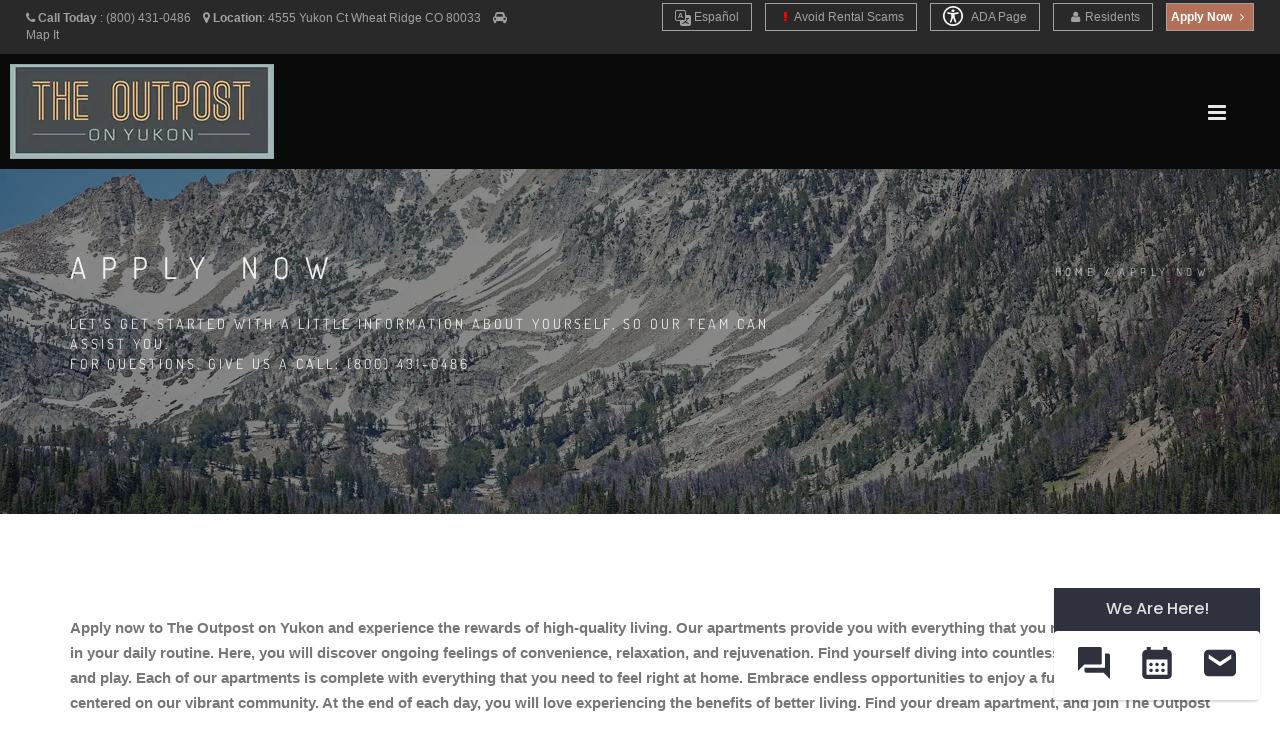

--- FILE ---
content_type: text/html; charset=UTF-8
request_url: https://www.theoutpostonyukonapts.com/apply-online
body_size: 15889
content:
<!DOCTYPE html>
<html  lang="en">
    <head>
        <meta charset="utf-8">
        <title >The Outpost on Yukon Apartments | Apply Online with us in Wheat Ridge, CO  </title>
        <script>
        window._template = 2;
        window.isMobile = function(){
            var mobile = "";
            if (mobile == 1){
                return true;
            }
            return false;
        }
        </script>
        <script>
/*! load-css-polyfill v1.2.0 - Copyright 2017-2018 Dots United GmbH - Licensed MIT */
(function (global, factory) {
	typeof exports === 'object' && typeof module !== 'undefined' ? factory() :
	typeof define === 'function' && define.amd ? define(factory) :
	(factory());
}(this, (function () { 'use strict';

function supports(win) {
    try {
        return (win || window).document.createElement('link').relList.supports('preload');
    } catch (e) {
        return false;
    }
}

function shim(win) {
    var w = win || window;
    var doc = w.document;

    function run() {
        var links = doc.querySelectorAll('link[rel="preload"][as="style"]');

        [].forEach.call(links, function (link) {
            link.rel = '';

            var newLink = doc.createElement('link');

            newLink.rel = 'stylesheet';
            newLink.href = link.href;
            newLink.media = 'only x';

            var finish = function() {
                newLink.media = link.getAttribute('media') || 'all';
                newLink.removeEventListener('load', finish);
            };

            newLink.addEventListener('load', finish);

            link.parentNode.insertBefore(newLink, link.nextSibling || link);
        });
    }

    run();

    if (doc.readyState !== 'complete') {
        var timer = w.setInterval(run, 300);

        w.addEventListener('load', function() {
            run();
            w.clearInterval(timer);
        });
    }
}

function polyfill(win) {
    if (!supports(win)) {
        shim(win);
    }
}

polyfill();

})));
</script>
        <link rel="icon" 
          type="image/png" 
          href="https://mktapts.s3.us-west-2.amazonaws.com/images/bascom/149OPY/favicon.ico">
        <meta property="og:site_name" content="The Outpost on Yukon">
        <meta property="og:url" content="https://www.theoutpostonyukonapts.com/apply-online" />
        <meta property="og:type" content="article" />
        <meta property="og:title" content="The Outpost on Yukon Apartments | Apply Online with us in Wheat Ridge, CO " />
                <meta property="og:image" content="https://assets.marketapts.com/assets/converted/149OPY/images/apartments/photos/r9sa85b6pib44oed2k56dw58q6tumd50.jpg.800x600.jpg" />
        
        <meta property="og:description" content="With The Outpost on Yukon apartments in Wheat Ridge, we know you'll be satisfied with your living choice. Apply now! "/>
        <meta name="twitter:card" content="summary_large_image">
        <meta name="twitter:creator" content="&#64;marketapts.com">
        <meta name="twitter:title" content="With The Outpost on Yukon apartments in Wheat Ridge, we know you'll be satisfied with your living choice. Apply now! ">
        <meta name="twitter:image" content="https://assets.marketapts.com/assets/converted/149OPY/images/apartments/photos/r9sa85b6pib44oed2k56dw58q6tumd50.jpg.800x600.jpg">

        <link rel="preload" as="script" href="/js/build/bascom1.min.js?1768505132">
        <link rel="preload" as="script" href="/js/build/bascom2.min.js?1768505132">
        <link rel="preload" as="script" href="/js/build/bascom3.min.js?1768505133">

        <meta name="geo.position" content="39.77789400, -105.08271800">
        <meta name="geo.placename" content="The Outpost on Yukon, 4555 Yukon Ct, Wheat Ridge, CO">
        <meta name="geo.region" content="US">
		<meta name="ICBM" content="39.77789400, -105.08271800">

        <meta name="robots" content="noindex, nofollow">
        <meta name="googlebot" content="noindex, nofollow">
         <style>

.brown.hide-temporary.font-color-towersonmain.aaa>b
{
    color:#fff!important;
}
.fm-button,
.loader,
.sp-button {
    text-indent: -12345px
}
.page-loader {
    display: block;
    height: 100%;
    background: #fefefe
}
.body-masked,
.page-loader {
    width: 100%;
    position: fixed;
    top: 0;
    left: 0;
    z-index: 100000
}
.loader {
    width: 50px;
    height: 50px;
    position: absolute;
    top: 50%;
    left: 50%;
    margin: -25px 0 0 -25px;
    font-size: 10px;
    border-top: 1px solid rgba(0, 0, 0, .08);
    border-right: 1px solid rgba(0, 0, 0, .08);
    border-bottom: 1px solid rgba(0, 0, 0, .08);
    border-left: 1px solid rgba(0, 0, 0, .5);
    -webkit-border-radius: 50%;
    -moz-border-radius: 50%;
    border-radius: 50%;
    -webkit-animation: spinner .7s infinite linear;
    -moz-animation: spinner .7s infinite linear;
    -ms-animation: spinner .7s infinite linear;
    -o-animation: spinner .7s infinite linear;
    animation: spinner .7s infinite linear;
    z-index: 100001
}
.body-masked {
    display: none;
    height: 100%;
    background: url(../images/loader.gif) center center no-repeat #fff
}
</style>
<script>
window.setTimeout(function(){
    $('.page-loader').css('display', 'none');
}, 6000);
</script>
<meta name="description"
itemprop="description"
content="With The Outpost on Yukon apartments in Wheat Ridge, we know you'll be satisfied with your living choice. Apply now! ">


               
 
        
        <meta name="keywords" content="Wheat Ridge, CO Apartments, Apartments in Wheat Ridge, Wheat Ridge Apartments for Rent">
        <!--[if IE]><meta http-equiv='X-UA-Compatible' content='IE=edge,chrome=1'><![endif]-->
        <meta name="viewport" content="width=device-width, initial-scale=1.0, maximum-scale=5.0" />


<link rel="preload" as="style" href="/bascom/css/all.min.css">
<link rel="preload" as="style" href="/bascom/css/properties/YUKONC.css?v=2026-01-15-19-48_39">
<link rel="preload" as="style" href="/bascom/css/font-awesome.min.css"> 
<link rel="preload" as="style" href="/bascom/css/et-line.min.css"> 

<link rel="preload" as="font" crossorigin  href="/bascom/fonts/fontawesome-webfont.woff?v=4.2.0">
<link rel="preload" as="font" crossorigin  href="/bascom/fonts/et-line.woff">

<link rel="preconnect" href="https://assets.marketapts.com">
<link rel="dns-prefetch" href="https://assets.marketapts.com">



<style>
	@font-face {
		font-family: 'Open Sans';
		font-display: swap;
		src: url('/bascom/fonts/OpenSans-VariableFont_wdth,wght.ttf') format('truetype');
	}
	@font-face {
		font-family: 'Open Sans';
		font-style: italic;
		font-display: swap;
		src: url('/bascom/fonts/OpenSans-Italic-VariableFont_wdth,wght.ttf') format('truetype');
	}
	@font-face {
		font-family: 'Dosis';
		font-display: swap;
		src: url('/bascom/fonts/Dosis-VariableFont_wght.ttf') format('truetype');
	}
</style>

		<!-- HTML5 Shim and Respond.js IE8 support of HTML5 elements and media queries -->
		<!-- WARNING: Respond.js doesn't work if you view the page via file:// -->
		<!--[if lt IE 9]>
			<script src="https://oss.maxcdn.com/libs/html5shiv/3.7.0/html5shiv.js"></script>
			<script src="https://oss.maxcdn.com/libs/respond.js/1.4.2/respond.min.js"></script>
		<![endif]-->
		        <div style="display:none">custominserts2</div>
        <meta name="marketapts-template" content="bascom">

        <link rel="stylesheet" href="/bascom/css/all.min.css">
        
        <!-- Global site tag (gtag.js) - Google Analytics -->
<script async src="https://www.googletagmanager.com/gtag/js?id=G-B0NXQPX1ZY"></script>
<script>
  window.dataLayer = window.dataLayer || [];
  function gtag(){dataLayer.push(arguments);}
  gtag('js', new Date());

  gtag('config', 'G-B0NXQPX1ZY');
</script>    </head>
    <body  class="appear-animate page-apply-online">
    <script>
// check_webp_feature:
//   'feature' can be one of 'lossy', 'lossless', 'alpha' or 'animation'.
//   'callback(feature, result)' will be passed back the detection result (in an asynchronous way!)
function check_webp_feature(feature, callback) {
    var kTestImages = {
        lossy: "UklGRiIAAABXRUJQVlA4IBYAAAAwAQCdASoBAAEADsD+JaQAA3AAAAAA",
        lossless: "UklGRhoAAABXRUJQVlA4TA0AAAAvAAAAEAcQERGIiP4HAA==",
        alpha: "UklGRkoAAABXRUJQVlA4WAoAAAAQAAAAAAAAAAAAQUxQSAwAAAARBxAR/Q9ERP8DAABWUDggGAAAABQBAJ0BKgEAAQAAAP4AAA3AAP7mtQAAAA==",
        animation: "UklGRlIAAABXRUJQVlA4WAoAAAASAAAAAAAAAAAAQU5JTQYAAAD/////AABBTk1GJgAAAAAAAAAAAAAAAAAAAGQAAABWUDhMDQAAAC8AAAAQBxAREYiI/gcA"
    };
    var img = new Image();
    img.onload = function () {
        var result = (img.width > 0) && (img.height > 0);
        callback(feature, result);
    };
    img.onerror = function () {
        callback(feature, false);
    };
    img.src = "data:image/webp;base64," + kTestImages[feature];
}
check_webp_feature('lossless', function(feature, result) {
    if (result) {
	document.querySelector('body').classList.add('webp');
    } else {
	document.querySelector('body').classList.add('no-webp');
    }
});
</script>
        	        <!-- Home Section -->
            <style type="text/css">

                body.webp .home-section-img{
                    background-image: url(//assets.marketapts.com/assets/converted/149OPY/assets/imagefroms3/149OPY/images/bascom/149OPY/slide1.jpg.1920x1080.webp)
                }
                body.no-webp .home-section-img{
                    background-image: url(//assets.marketapts.com/assets/converted/149OPY/assets/imagefroms3/149OPY/images/bascom/149OPY/slide1.jpg.1920x1080.jpg)
                }
                @media  only screen and (max-width:768px) {
                body.webp .home-section-img{
                    background-image: url(//assets.marketapts.com/assets/converted/149OPY/assets/imagefroms3/149OPY/images/bascom/149OPY/slide1.jpg.768x768.webp)
                }
                body.no-webp .home-section-img{
                    background-image: url(//assets.marketapts.com/assets/converted/149OPY/assets/imagefroms3/149OPY/images/bascom/149OPY/slide1.jpg.768x768.jpg)
                }

                }
            </style>
                    <section class="home-section  parallax-2"  id="home">
                <!-- Nav -->



            <!-- nav wrap master -->
            <div id="nav-wrap-master" class="js-stick background-towers-onmain">
            <div class="top-nav real-top">
                <div class="full-wrapper relative clearfix">
                                <div class="row">
                        <!--nav with "Text us buttom" -->



                                            <div class="col-md-6 col-lg-5 col-sm-6 col-xs-6">
                    

                            <ul class="top-nav-left">
                                <li class="hidden-sm hidden-xs">
                                    <i class="fa fa-phone hide-temporary" role="none"></i> <b class="hide-temporary">Call Today</b> :
                                    <span itemprop="telephone" class="top-phone" content="(800) 431-0486">
                                      (800) 431-0486                                    </span>
&nbsp;&nbsp;


                                                                                                        <i class="fa fa-map-marker" role="none"></i> <b>Location</b>:
                                    <a itemprop="hasMap" target="_googlemap" class="no-border no-padding" href="https://www.google.com/maps/dir//4555+Yukon+Ct+Wheat+Ridge%2C+CO+80033">
                                         <span >
                                           <span >
                                             4555 Yukon Ct                                           </span>
                                           <span >
                                             Wheat Ridge                                           </span>
                                           <span >
                                             CO                                           </span>
                                           <span >
                                             80033                                           </span>
                                         </span>
                                      </a>
                                
                                      &nbsp;&nbsp;

                                      <i class="fa fa-car" role="none"></i> 
                                                                          <a href="/get-directions" class="no-border no-padding">Map It</a>
                                                                                                                                            </li>
                                
                                <li class="hidden-md hidden-lg" style="margin-left: 5px; margin-right: 5px"><a  style="padding-left: 3px; padding-right: 5px" href="tel:8004310486" class="gray"><i class="fa fa-phone" role="none"></i> Call Us</a></li>


 
                                
                                                                <li class="hidden-md hidden-lg " style="margin-left: 0px; margin-right: 5px"><a  style="padding-left: 3px; padding-right: 5px" href="/get-directions" class="gray"><i class="fa fa-car"></i>Map It</a></li>

                                
                            </ul>
                        </div>

                                            <div class="col-md-6 col-lg-7 col-sm-6 text-right  col-xs-6" style="padding-left: 0px;padding-right: 0px;">
                                                <ul class="top-nav-right">
        <li class="font-size-av hide-temporary resident-buttons"> 
            <a href="https://translate.google.com/translate?sl=en&tl=es&js=y&prev=_t&hl=en&ie=UTF-8&u=https%3A%2F%2Fwww.theoutpostonyukonapts.com%2F&edit-text=" target="_other" rel="nofollow" style="border-top:1px solid #a1a1a1!important;">
                <svg xmlns="http://www.w3.org/2000/svg" width="16" height="16" fill="currentColor" class="bi bi-translate" viewBox="0 0 16 16" style="vertical-align:middle;">
                  <path d="M4.545 6.714 4.11 8H3l1.862-5h1.284L8 8H6.833l-.435-1.286zm1.634-.736L5.5 3.956h-.049l-.679 2.022z"/>
                  <path d="M0 2a2 2 0 0 1 2-2h7a2 2 0 0 1 2 2v3h3a2 2 0 0 1 2 2v7a2 2 0 0 1-2 2H7a2 2 0 0 1-2-2v-3H2a2 2 0 0 1-2-2zm2-1a1 1 0 0 0-1 1v7a1 1 0 0 0 1 1h7a1 1 0 0 0 1-1V2a1 1 0 0 0-1-1zm7.138 9.995q.289.451.63.846c-.748.575-1.673 1.001-2.768 1.292.178.217.451.635.555.867 1.125-.359 2.08-.844 2.886-1.494.777.665 1.739 1.165 2.93 1.472.133-.254.414-.673.629-.89-1.125-.253-2.057-.694-2.82-1.284.681-.747 1.222-1.651 1.621-2.757H14V8h-3v1.047h.765c-.318.844-.74 1.546-1.272 2.13a6 6 0 0 1-.415-.492 2 2 0 0 1-.94.31"/>
                </svg>
                Es<span class="hidden-md hidden-sm hidden-xs">pañol</span>
            </a>
        </li>
        <script>
        window.addEventListener('load', () => {
            const currentHost = window.location.hostname;
            const links = document.querySelectorAll("a[href^='https://translate.google.com']");
            const contacts = document.querySelectorAll("a[href^='sms:'], a[href^='tel:'], a[href^='mailto:']");

            links.forEach((link) => {
                const href = new URL(link.href);
                const original = href.searchParams.get("u");

				if(!original.includes(currentHost)) {
                    link.setAttribute('href', original);
                }
            });

            contacts.forEach((contact) => {
                const href = new URL(contact.href);
                href.searchParams.delete('_x_tr_sl');
                href.searchParams.delete('_x_tr_tl');
                href.searchParams.delete('_x_tr_hl');
                contact.setAttribute('href', href.href);
            });
        });
        </script>
                <li class="hidden-md hidden-sm hidden-xs font-size-av hide-temporary resident-buttons"> 
            <a href="/rental-scams">
                <i class="fa fa-exclamation" aria-hidden="true" style="color:red;"></i>
                Avoid Rental Scams
            </a>
        </li>
          <li class="apartment-search hidden-sm hidden-xs hidden-md font-size-av"><a href="/apartment-search"><i class="fa fa-search "></i> Apartment Search</a></li>
                                <li class="hidden-sm hidden-xs font-size-av hide-temporary resident-buttons"> 
    <a href="/accessible-one-page" rel="nofollow">
        <svg xmlns="http://www.w3.org/2000/svg" style="width: 20px;height: 20px;fill: white;margin-bottom: -5px;margin-right: 6px;" id="Layer_1" data-name="Layer 1" viewBox="0 0 122.88 122.88"><path d="M61.44,0A61.46,61.46,0,1,1,18,18,61.21,61.21,0,0,1,61.44,0Zm-.39,74.18L52.1,98.91a4.94,4.94,0,0,1-2.58,2.83A5,5,0,0,1,42.7,95.5l6.24-17.28a26.3,26.3,0,0,0,1.17-4,40.64,40.64,0,0,0,.54-4.18c.24-2.53.41-5.27.54-7.9s.22-5.18.29-7.29c.09-2.63-.62-2.8-2.73-3.3l-.44-.1-18-3.39A5,5,0,0,1,27.08,46a5,5,0,0,1,5.05-7.74l19.34,3.63c.77.07,1.52.16,2.31.25a57.64,57.64,0,0,0,7.18.53A81.13,81.13,0,0,0,69.9,42c.9-.1,1.75-.21,2.6-.29l18.25-3.42A5,5,0,0,1,94.5,39a5,5,0,0,1,1.3,7,5,5,0,0,1-3.21,2.09L75.15,51.37c-.58.13-1.1.22-1.56.29-1.82.31-2.72.47-2.61,3.06.08,1.89.31,4.15.61,6.51.35,2.77.81,5.71,1.29,8.4.31,1.77.6,3.19,1,4.55s.79,2.75,1.39,4.42l6.11,16.9a5,5,0,0,1-6.82,6.24,4.94,4.94,0,0,1-2.58-2.83L63,74.23,62,72.4l-1,1.78Zm.39-53.52a8.83,8.83,0,1,1-6.24,2.59,8.79,8.79,0,0,1,6.24-2.59Zm36.35,4.43a51.42,51.42,0,1,0,15,36.35,51.27,51.27,0,0,0-15-36.35Z"/></svg>
    ADA Page</a></li>


  <li class="hidden-sm hidden-xs font-size-av hide-temporary add-marging-right-10 resident-buttons"> 
    <a href="https://auth.domuso.com/signIn?propCode=22414" rel="nofollow" target="_other"><i class="fa fa-user " role="none"></i>Residents</a>
  </li>

</li>
                                <li class="font-size-av apply-btn-nav" style="margin-left:0px"><a href="/apply-online" class="apply-now-btn primary-color-background text-white" style="padding-right: 4px;padding-left: 4px; margin-right: 15px"><b>Apply Now <i class="fa fa-angle-right" role="none"></i></b></a></li>
                            </ul>
                        </div>

                    </div>
                </div>
            </div>
            <nav id="nav" class="main-nav dark height-av ">
                <div class="full-wrapper relative clearfix">
                    <div class="nav-logo-wrap local-scroll">
                        <a href="/" class="logo ">

                        <picture>
                                    <source  srcset="https://assets.marketapts.com/assets/converted/149OPY/assets/imagefroms3/149OPY/images/bascom/149OPY/logo.png.webp" type="image/webp">
                                    <img loading="lazy" src="https://assets.marketapts.com/assets/converted/149OPY/assets/imagefroms3/149OPY/images/bascom/149OPY/logo.png" class="logo-size-av " 
                                    alt="The Outpost on Yukon in Wheat Ridge, CO" 
                                    title="The Outpost on Yukon in Wheat Ridge, CO">
                                </picture>
                        </a>
                    </div>
                    <div class="mobile-nav">
                        <i class="fa fa-bars"></i>
                    </div>
                    <!-- Main Menu -->

                    <div class="inner-nav desktop-nav " style="display: none">
                        <ul class="clearlist scroll-nav local-scroll  padding-top-20-av font-14px bold-font nav-towers-onmain">
<li class="active hidden-md hidden-sm hide-small-laptops home-nav-menu hide-home-only-medium"><a href="/">Home</a></li><li><a href="/gallery">Gallery</a></li><li><a href="/amenities">Amenities</a></li><li><a href="/floorplans">Floor Plans</a></li><li class="hide-small-laptops"><a href="/neighborhood">Neighborhood</a></li><li class="contact-link"><a href="/contact">Contact</a></li><li class="hidden-md hidden-lg"><a href="https://auth.domuso.com/signIn?propCode=22414" rel="nofollow">Residents</a></li><li><a href="/disclosure-fees">Rental Fee Disclosure</a></li><li class="hidden-lg"><a href="/rental-scams"><i class="fa fa-exclamation" aria-hidden="true" style="color:red;"></i> Avoid Rental Scams</a></li><li class="hidden-md hidden-lg"><a href="/accessible-one-page" rel="nofollow">ADA Page</a></li><li class="hide-small-laptops review-nav"><a href="/reviews">Reviews</a></li>                        </ul>
                    </div>
                </div>
            </nav>
            </div>
            <!-- End Nav-->
                <!-- Page Title Section -->
    <section class="page-section page-title bg-dark-alfa-30 hero-section-bg" >
        <div class="relative container align-left padding-container-mobile">

            <div class="row">

                <div class="col-md-8">
                <h1 class="hs-line-11 font-alt mb-20 mb-xs-0">Apply Now</h1>
                    <div class="hs-line-4 font-alt">
                        Let's get started with a little information about yourself, so our team can assist you. <br>For questions, give us a call: (800) 431-0486                    </div>
                </div>

                <div class="col-md-4 mt-30">
                    <div class="mod-breadcrumbs font-alt align-right">
                        <a href="/">Home</a>&nbsp;/&nbsp;<span>Apply Now</span>
                    </div>

                </div>
            </div>

        </div>
    </section>
	</section>            <!-- End Home Section -->
<style>

@media (min-width:992px) and (max-width:1600px) {
.apartment-search {
    display:none!important;
}    
}
@media (min-width:617px) and (max-width:1041px) {
.yield-logo {
    top:0!important;
}
}
</style>

        

        <!-- Page Loader -->
        <div class="page-loader" >
            <div class="loader">Loading...</div>
        </div>
        <!-- page warp -->
        <div class="page" id="top">
        <!-- End Page Loader -->
                            <section class="page-section" style="padding-bottom: 0px">
                <div class="container relative">
                    <div class="row panel-body">
                        <div class="col-md-12">
                                                   </div>
                    </div>    
                </div>
            </section>
            <!-- Contact Form Section -->
            <section class="page-section pb-0 pt-0" id="contact-form" style="z-index:98">
                                <div class="container relative">
                    <div class="section-text mb-50 mb-sm-20">
                        <div class="row">
                                                                                                                                            <div class="col-sm-12 mb-sm-50 mb-xs-30 mb-50">
Apply now to The Outpost on Yukon and experience the rewards of high-quality living. Our apartments provide you with everything that you need to be successful in your daily routine. Here, you will discover ongoing feelings of convenience, relaxation, and rejuvenation. Find yourself diving into countless ways to live, work, and play. Each of our apartments is complete with everything that you need to feel right at home. Embrace endless opportunities to enjoy a full local lifestyle that is centered on our vibrant community. At the end of each day, you will love experiencing the benefits of better living. Find your dream apartment, and join The Outpost on Yukon today. 

</div>
                            <div class="col-md-12 col-sm-12 mb-sm-50 mb-xs-30">
                                <form id="form1" method="post" action="/apply-online" >
                                <input type="hidden" name="session_id">

                                        <input type="hidden" name="document_referrer">
                                <input type="hidden" name="redirect" value="1">
                                    <div class="row">
                                        <div class="col-md-6 col-sm-12 mb-20 mb-md-10">
                                            <label for="first_name">First Name</label>
                                            <input type="text" name="fname" id="first_name" class="input-md form-control" maxlength="64">
                                        </div>
                                        <div class="col-md-6 col-sm-12 mb-md-10 form-group">
                                            <label for="last_name">Last Name</label>
                                            <input type="text" name="lname" id="last_name" class="input-md form-control" maxlength="64">
                                        </div>
                                    </div>
                                    <div class="row">
                                        <div class="col-md-6 col-sm-12 mb-20 mb-md-10">
                                            <label for="email">Email</label>
                                            <input type="text" name="email" id="email" class="input-md form-control" maxlength="100">
                                        </div>
                                        <div class="col-md-6 col-sm-12 mb-md-10 form-group">
                                            <label for="phone">Phone</label>
                                            <input type="tel" name="phone" id="phone" class="input-md form-control" maxlength="20">
                                        </div>
                                    </div>
                                    
                                    <div style='margin-bottom:0px;' id='dateErrorDiv'>
                                         <label id="date-error" class="error" for="date" style='margin-bottom:20px;'></label>
                                    </div>
                                    <input type="hidden" name="_token" value="jMx26AEIhWzSxmWb8a5rZ8Wc2wNB36ru0YKVrZjZ">
                                    
                                    <div class="mb-20 mb-md-10 form-group">
                                                                            <script id="loadRecaptcha" data-src="https://www.google.com/recaptcha/api.js?onload=onloadCallback&render=explicit" async defer></script>
        <script>
        function loadRecaptcha(){ 
            if(window['lozad']){
                var scriptLozad = lozad('.script-lozad', {
                    load: function(el) {
                        var scriptToRun = document.querySelector(el.getAttribute('data-target'));
                        if(scriptToRun.src != scriptToRun.getAttribute('data-src')){
                            scriptToRun.src = scriptToRun.getAttribute('data-src');
                        }
                        console.log('ran');
                     }
                 });
                scriptLozad.observe();
            } else {
                window.setTimeout(loadRecaptcha, 1000);
            }
        }
        </script>
<span class="script-lozad" data-target="#loadRecaptcha"></span>
<script>
        loadRecaptcha();
</script>

                                    <div class="">
                                        <div id="contact-captcha" class="captcha"></div>
                                        <div class="captcha-error hidden" style="color:red">Please verify that you are human</div>
<style>
.hidden {
    display:none;
}
</style>

                                    </div>
 
                                    </div>
                                    
                                    <input name="b" value="W10=" type="hidden">
                                    

                                                                              <div class="mb-20 mb-md-10">
                                        <span id="processing" style="display:none">Processing</span>
                                        <button class="btn btn-mod btn-brown btn-large btn-round" onclick="btnsubmit(this);">Submit</button>
                                    </div>
                                </form>
                                                            </div>
                                                    </div>
                    </div>

                </div>
                            </section>


	<style>
	.email-text-consent {
		font-size:12px;
		margin-top:5px;
		margin-bottom:5px;
	}
	@media only screen and (max-width : 768px) {
		.email-text-consent {
			font-size:10px;
			margin-top:0px;
		}
	}
	</style>
	<div class="container email-text-consent">
		By submitting, consent is given for communication by email and text messaging from this community and its vendors. This property may send you surveys and other information relating to your application, the community, and the process. By submitting, consent is given for communication to the emails and cellular phones listed above and herein. It is acknowledged and agreed that such may be given to vendors to assist in the process of surveys.  You may withdraw this consent at any time prior to execution of a lease agreement or other agreements which may grant further consents. 
	</div>
      <section class="container">
    <iframe style="border:none" id="fee-guide" src="https://www.marketapts.com/iframes/fee-guide?code=149OPY"></iframe>
                        <style> #fee-guide { width: 1px; min-width: 100%; } </style>
                        <script src="https://www.marketapts.com/js/iframeResizer.min.js"></script>
                        <script> iFrameResize({ log: true }, '#fee-guide') </script>
    </section>

            
                                    	<!-- Footer -->

                <div class="hidden">
                                    <a href="/sitemap.xml">SiteMap</a>
                                </div>
             <section class="pt-60 pt-xs-30 pb-0 contact-details" id="contact">
                <div class="container relative">


                    <div class="row">

                        <div class="col-md-12">
                            <div class="row">

                                <!-- Phone -->
                                <div class="col-sm-6 col-lg-4 pt-20 pb-20 pb-xs-20">
                                    <div class="contact-item">
                                        <div class="ci-icon">
                                            <i class="fa fa-phone"></i>
                                        </div>
                                        <div class="ci-title font-alt">
                                            Call Us
                                        </div>
                                        <div class="ci-text">
                                            (800) 431-0486                                        </div>
                                    </div>
                                </div>
                                <!-- End Phone -->

                                <!-- Address -->
                                <div class="col-sm-6 col-lg-4 pt-20 pb-20 pb-xs-20">
                                    <div class="contact-item">
                                        <div class="ci-icon">
                                            <i class="fa fa-map-marker"></i>
                                        </div>
                                        <div class="ci-title font-alt">
                                            Address
                                        </div>
                                        <div class="ci-text">
                                           4555 Yukon Ct <br>Wheat Ridge, CO 80033                                        </div>
                                    </div>
                                </div>
                                <!-- End Address -->

                                <!-- Office Hours -->
                                <div class="col-sm-6 col-lg-4 pt-20 pb-20 pb-xs-20">
                                    <div class="contact-item">
                                        <div class="ci-icon">
                                            <i class="fa fa-info-circle" role="none"></i>
                                        </div>
                                        <div class="ci-title font-alt">
                                            Office Hours
                                        </div>
                                        <div class="ci-text">
											Monday: 09:00 AM - 05:00 PM<br>Tuesday: 09:00 AM - 06:00 PM<br>Wednesday: 09:00 AM - 05:00 PM<br>Thursday: 09:00 AM - 06:00 PM<br>Friday: 09:00 AM - 05:00 PM<br>Saturday - Sunday: Closed                                        </div>
                                    </div>
                                </div>
                                <!-- End Office Hours-->
                            </div>
                        </div>

                    </div>

                </div>
            </section>
        
<footer class="page-section bg-gray-lighter footer pb-60">
                <div class="container">
					<div class="local-scroll wow fadeIn" data-wow-duration="1.5s" style="visibility: visible; animation-duration: 1.5s; animation-name: fadeIn;">
                        <a href="#top"
                        title="The Outpost on Yukon"
                        alt="The Outpost on Yukon"
                        >
                        <picture class="lozad footer-logo-img" style="max-width:320px;" data-alt="Apartments in Wheat Ridge, CO" title="Apartments in Wheat Ridge, CO">
							<source  srcset="//assets.marketapts.com/assets/converted/149OPY/assets/imagefroms3/149OPY/images/bascom/149OPY/logo2.png.webp" type="image/webp">
							<source srcset="//assets.marketapts.com/assets/converted/149OPY/assets/imagefroms3/149OPY/images/bascom/149OPY/logo2.png.png">
						</picture>
                    </a>
                    </div>
                    <!-- End Footer Logo -->
                    <!-- Social Links -->
                    <div class="footer-social-links mt-30 mb-30">
<style>
.for-readable {
    overflow:hidden;
    width:0px;
    display:inline-block;
    height:0px;
}
.tiktok:hover{
background: black;
}

.tiktok:hover svg{
fill: white;
}
.footer-social-links a.tiktok:hover:before {
    background: transparent!important;
}
</style>

                                            
                        <a href="https://www.facebook.com/theoutpostonyukon"  
                            alt="The Outpost on Yukon Apartments' facebook link"
                            title="The Outpost on Yukon Apartments' facebook link"
                            target="_blank" rel=”noopener”><i class="fa fa-facebook" role="none"></i><span class="for-readable">Facebook Social Media</span></a>                          <a href="https://goo.gl/maps/cQXjeLkFNuYpHHUD8" 
                            alt="The Outpost on Yukon Apartments' google link"
                            title="The Outpost on Yukon Apartments' google link"
title="Google" target="_blank" rel=”noopener”><i class="fa fa-google" role="none"></i><span class="for-readable">Google Social Media</span></a>                                                                                                                                                 
                    </div>
                    <!-- End Social Links -->



                    <div class="row mb-30">
                        <div class="col-md-12">
                            <h2 class="section-title font-alt">
                                4555 Yukon Ct Wheat Ridge, CO 80033                            </h2>
                        </div>

                    </div>
                    <div class="row mb-30">

                        <div class="col-md-3"></div>

                        <div class="col-md-2">
                            <ul class="text-center">
                                <li class="active"><a href="/">Home</a></li>
                                <li><a href="/gallery">Gallery</a></li>
                                <li><a href="/amenities">Amenities</a></li>
                                <li><a href="/floorplans">Floor Plans</a></li>

<!--
                                <li><a href="/reviews">Reviews</a></li>
-->
                            </ul>
                        </div>

                        <div class="col-md-2">
                            <ul class="text-center">
                                <li><a href="/neighborhood">Neighborhood</a></li>
                                                            <li><a href="/floorplans">View Available Units</a></li>
                                <li class="apply-online-footer-btn"><a href="/apply-online">Apply Online</a></li>
                                                            <li class="pet-friendly-footer-btn"><a href="/pet-friendly">Pet Friendly</a></li>
                                                            <li><a href="/get-directions" rel="nofollow">Get Directions</a></li>
                            </ul>
                        </div>

                        <div class="col-md-2">
                            <ul class="text-center">
                            <li class="resident-buttons">
                              <a href="https://auth.domuso.com/signIn?propCode=22414" rel="nofollow">Resident Portal</a>
                            </li>
                                <li class="contact-us-footer-btn"><a href="/contact">Contact Us</a></li>
                                <li><a href="/privacy" rel="nofollow">Privacy Policy</a></li>
                                <li><a href="/accessibility-statement" rel="nofollow">Accessibility Statement</a></li>
                                <li><a href="/accessible-one-page" rel="nofollow">Accessible One Page</a></li>
                                <li><a href="/terms" rel="nofollow">Terms of Service</a></li>
                            </ul>
                        </div>

                        <div class="col-md-3"></div>

                    </div>
                    <!-- Footer Text -->
                    <div class="footer-text">
                        <!-- Copyright -->
						<div class="footer-copy font-alt">
<picture>
            <source  srcset="https://assets.marketapts.com/assets/converted/common/assets/imagefroms3/common/images/common/hudimg.png.webp" type="image/webp">
            <img src="https://assets.marketapts.com/assets/converted/common/assets/imagefroms3/common/images/common/hudimg.png.png"
            alt="Equal Housing for The Outpost on Yukon Apartments" 
title="Equal Housing for The Outpost on Yukon Apartments" class="eq-house-img" width="30" height="20">
    </picture>
                                <picture>
                                    <source  srcset="https://assets.marketapts.com/assets/converted/common/assets/imagefroms3/common/images/common/pet.png.webp" type="image/webp">
                                     <img src="https://assets.marketapts.com/assets/converted/common/assets/imagefroms3/common/images/common/pet.png.png" 
                            alt="Pet Friendly for The Outpost on Yukon Apartments" 
title="Pet Friendly for The Outpost on Yukon Apartments" class="eq-house-img pet-eq" width="30" height="20">
                            </picture>
                           
<picture>
                                    <source  srcset="https://assets.marketapts.com/assets/converted/common/assets/imagefroms3/common/images/common/disabled.png.webp" type="image/webp">
                                    <img src="https://assets.marketapts.com/assets/converted/common/assets/imagefroms3/common/images/common/disabled.png.png" 
                            alt="Disability Access for The Outpost on Yukon Apartments" 
title="Disability Access for The Outpost on Yukon Apartments" class="eq-house-img" width="30" height="20">
                            </picture>
                            
                        </div>
 
 
                        <div class="footer-made">
                                                <div id="" class="vcard">
 						<div class="org">The Outpost on Yukon</div>
 							<div class="adr">
  								<div class="street-address">4555 Yukon Ct</div>
 									<span class="locality">Wheat Ridge</span>, 
  									<span class="region">CO</span>, 
  									<span class="postal-code">80033</span>
							</div>
 							<div class="tel">(800) 431-0486</div>
 							<span class="email"><a href="/contact">
              Contact Us!
              </a></span><br>
 							<a class="url" href="https://www.theoutpostonyukonapts.com">https://www.theoutpostonyukonapts.com</a><br>
 					</div>                        </div>

<br>
                        <div class="footer-made">
                            Copyright © 2026<br>
                            The Outpost on Yukon Apartments. All rights reserved.
    <br><br>
        <div class="footer-made">
                <img src="https://mktapts.s3.us-west-2.amazonaws.com/images/generic/no-yieldstar/no-yield.png" title="This Apartment Community does not use revenue management software – including YieldStar, LRO, or AI Revenue Management by RealPage or RentMaximizer/Revenue IQ by Yardi – during the property management services of Apartment Management Consultants, LLC or AMC-CA, Inc." style="max-height:45px;margin-top:-5px;" alt="No Yieldstar logo">
        </div><br>
<br><br>
<div style="font-size:12pt;font-weight:700;">
Applicant has the right to provide The Outpost on Yukon with a Portable Tenant Screening Report (PTSR) that is not more than 30days old, as defined in § 38-12-902(2.5), Colorado Revised Statutes; and 2) if Applicant provides The Outpost on Yukon with a PTSR,  The Outpost on Yukon is prohibited from: a) charging Applicant a rental application fee; or b) charging Applicant a fee for The Outpost on Yukon to access or use the PTSR.
</div>
<br>
<div style="font-size:12pt;">
Tenant can mail or personally deliver written notice of an uninhabitable condition to the following address: 4555 Yukon Ct Wheat Ridge, Colorado 80033,  by email at the following email address: amcllc_outpostonyukon_propertywebsite@leads.anyonehome.com or 24-7service@amcllc.net or through our online tenant portal or platform with a web address of: https://www.theoutpostonyukonapts.com.
<br><br> 
El inquilino puede enviar por correo o entregar personalmente un aviso por escrito de una condición inhabitable a la siguiente dirección: 4555 Yukon Ct Wheat Ridge, Colorado 80033 o por correo electrónico a : amcllc_outpostonyukon_propertywebsite@leads.anyonehome.com or 24-7service@amcllc.net  o a través de nuestro portal o plataforma para inquilinos en línea por nuestra página de web https://www.theoutpostonyukonapts.com.
</div>
<br>
 
                        </div>

                    </div>
                    <!-- End Footer Text -->

                 <!-- Top Link -->
                 <div class="local-scroll">
                     <a href="#top" class="link-to-top"><i class="fa fa-caret-up" role="none"></i><span class="for-readable">Back To Top</span></a>
                 </div>
                 <!-- End Top Link -->
                 <div class="marketapts"><a href="https://www.marketapts.com/" style='font-size: 10px;' target="_blank" rel=”noopener” aria-label="marketapts - link opens in a new tab" title="Powered by MarketApts.com&reg;">Apartment Marketing by MarketApts.com&reg;</a></div>


            </footer>

            




                            	<!-- End Footer -->
                               </div><!-- end page warp -->

               <!-- JS -->
        
        <script type="text/javascript" src="/js/build/bascom1.min.js?1768505132" ></script>
<style>
.showmore-button {
    color:green;
    text-decoration: underline;
    cursor: pointer;

}
</style>
<script>
    $('[data-mobile-close-height]').each(function(i, e) {
        var $e = $(e);
        if ($e.text().split(' ').length > 100) {
            $e.showmore({
            closedHeight: $e.data('mobile-close-height'),
                buttonTextMore: 'Show more',
                buttonTextLess: 'Show less',
                buttonCssClass: ($e.data('button-class') ? $e.data('button-class') : 'showmore-button'),
                animationSpeed: 0.5,
                onlyWithWindowMaxWidth: 768
            });
        }
    }); 
</script>
        <script type="text/javascript" src="/js/build/bascom2.min.js?1768505132" ></script>
        <script type="text/javascript" src="/js/build/bascom3.min.js?1768505133" ></script>
    
<style>
.stillStuck {
        overflow: visible;
        width:100%; 
        position: fixed;
        top: 0px
}
</style>
<script>
//$('.js-stick').addClass('stillStuck');
/*
var mobileMenu = {
    init: function(){
        $('body').on( 'click','.mobile-nav', this.adjustJsStick);
     },
    adjustJsStick: function(){
        console.log('loading adjustJsStick');
        $('.js-stick').addClass('stillStuck');
        /*
        if($('.mobile-nav.active').length){
            $('.js-stick').addClass('stillStuck');
            console.log('stillStuck should be active!');
        } else {
            $('.js-stick').removeClass('stillStuck');
            console.log('stillStuck should be gone!');
        }
    },
}; 
mobileMenu.init();
         */
</script>
        <script>
        $('[data-load-delay]').each(function(i, e) {
            var $e = $(e);
            window.setTimeout(function(){
                console.log('data-load-delay', $e);
                if ($e.attr('data-src')) {
                    $e.attr(
                        'src',
                        $e.attr('data-src')
                        );
                }
                if ($e.attr('data-html')) {
                    $e.html(
                        $($e.attr('data-html')).html()
                    );
                }
            }, $e.attr('data-load-delay'));
        });
        </script>
        <!--[if lt IE 10]><script type="text/javascript" src="js/placeholder.js"></script><![endif]-->
		<script>
$(function(){
        function validateCaptcha(grecaptcha) {
            if(grecaptcha) {
                var response = grecaptcha.getResponse();
                if(response.length == 0)
                {
                    //reCaptcha not verified
                    $('.captcha+.captcha-error').removeClass('hidden');
                    return false;
                }
                //has captcha and is ok
                $('.captcha+.captcha-error').addClass('hidden');
                return true;
            }
            //didn't find captcha
            alert('captcha not found');
            return false;
        }
        $('#form1').on('submit', function(){
            return validateCaptcha(grecaptcha);
        });
});

</script>
            <script type="text/javascript">
            $(document).ready(function(){
                                window.btnsubmit = function(self){ 
                    if($('#datediv').val() !== undefined && $('#datediv').val().length){
                        $('#datediv').css('margin-bottom','40px');
                    }
                    //$(self).prop('readonly', true);
                    //$(self).css('display', 'none');
                    //$('#processing').css('display', 'block');
                };
				amcBindValidate({
					'form': '#form1',
                    'ignore': '.ignore',
					'rules': {
						fname: "required",
						lname: "required",
						email: {
							required: true,
							minlength: 5,
							email: true
						},
						phone: "required"
                        ,
                        /*
						hiddenRecaptcha: {
							required: function () {
                                console.log($('[name="g-recaptcha-response"]').val());
                                if (($('[name="g-recaptcha-response"]').val())){
                                // if (($('#contact-captcha').val())){
                                console.log("is true");
									return true;
								} else {
                                console.log("is false");
									return false;
								}
							}
						}
                         */
                        					}, /* End RULES */
                    'appendData': {
                        'b': "W10="
                    }
           		});
            	amcMaskPhone('#phone','(999) 999-9999');
                        	});
            </script>


                                    
            <script type="application/ld+json">
{
    "@type": "ItemPage",
    "about": {
        "@type": "Product",
        "image": "https:\/\/mktapts.s3.us-west-2.amazonaws.com\/images\/bascom\/149OPY\/home-top-slide1a-m.jpg",
        "description": "<div>The Outpost on Yukon in Wheat Ridge, Colorado, is where home becomes the ultimate destination. Discover the ideal Wheat Ridge location that brings you a sparkling outdoor pool, basketball courts, and a pet-friendly community. Here you will have the entire world at your fingertips and endless opportunities to enhance your day-to-day routine. Dive into the convenience that is complete with everything that you need to always feel right at home. You can choose from spacious 2 or 3 bedroom floor plans highlighted by elegant finishes and features at our Wheat Ridge apartments. Come home to a thriving community that hosts a rejuvenating lifestyle. Experience better living today, and join The Outpost on Yukon Apartments.<\/div>",
        "name": "The Outpost on Yukon",
        "brand": {
            "@type": "Brand",
            "name": "The Outpost on Yukon",
            "url": "https:\/\/www.theoutpostonyukonapts.com"
        },
        "offers": {
            "@type": "AggregateOffer",
            "priceCurrency": "USD",
            "offerCount": 2,
            "lowPrice": 1445,
            "highPrice": 1445
        }
    },
    "speakable": {
        "@type": "SpeakableSpecification",
        "cssSelector": "#speakable p",
        "xpath": "\/html\/head\/meta[@name='description']\/@content"
    },
    "mainEntity": [
        {
            "url": "https:\/\/www.theoutpostonyukonapts.com",
            "telephone": "(800) 431-0486",
            "description": "<div>The Outpost on Yukon in Wheat Ridge, Colorado, is where home becomes the ultimate destination. Discover the ideal Wheat Ridge location that brings you a sparkling outdoor pool, basketball courts, and a pet-friendly community. Here you will have the entire world at your fingertips and endless opportunities to enhance your day-to-day routine. Dive into the convenience that is complete with everything that you need to always feel right at home. You can choose from spacious 2 or 3 bedroom floor plans highlighted by elegant finishes and features at our Wheat Ridge apartments. Come home to a thriving community that hosts a rejuvenating lifestyle. Experience better living today, and join The Outpost on Yukon Apartments.<\/div>",
            "address": {
                "@type": "PostalAddress",
                "streetAddress": "4555 Yukon Ct",
                "addressLocality": "Wheat Ridge",
                "addressRegion": "CO",
                "postalCode": "80033",
                "addressCountry": "US"
            },
            "geo": {
                "@type": "GeoCoordinates",
                "latitude": "39.77789400",
                "longitude": "-105.08271800"
            },
            "image": [
                "https:\/\/mktapts.s3.us-west-2.amazonaws.com\/images\/bascom\/149OPY\/gallery\/weo56dqwf10m3889pck7wvce0z0gd0zl.jpg",
                "https:\/\/mktapts.s3.us-west-2.amazonaws.com\/images\/bascom\/149OPY\/gallery\/r9sa85b6pib44oed2k56dw58q6tumd50.jpg",
                "https:\/\/mktapts.s3.us-west-2.amazonaws.com\/images\/bascom\/149OPY\/gallery\/om05ne1fe5tspaxxk7rvsyoii1z0jr06.jpg",
                "https:\/\/mktapts.s3.us-west-2.amazonaws.com\/images\/bascom\/149OPY\/gallery\/x49pilmgcz7u73cq6q2zk07eg1g52yfw.jpg",
                "https:\/\/mktapts.s3.us-west-2.amazonaws.com\/images\/bascom\/149OPY\/gallery\/5a72jwyt9hhqkdik5d27wxf6kj2v3k0t.jpg",
                "https:\/\/mktapts.s3.us-west-2.amazonaws.com\/images\/bascom\/149OPY\/gallery\/5i2qdl6mcc0w2702ol1pn1gefcm79c7j.jpg",
                "https:\/\/mktapts.s3.us-west-2.amazonaws.com\/images\/bascom\/149OPY\/gallery\/3abf83zss5v3wn3wd9g83ax5tsy5et73.jpg",
                "https:\/\/mktapts.s3.us-west-2.amazonaws.com\/images\/bascom\/149OPY\/gallery\/dbrd644h0md8z9r51bcpz8g5avclzme5.jpg",
                "https:\/\/mktapts.s3.us-west-2.amazonaws.com\/images\/bascom\/149OPY\/gallery\/88db74042a6598bddebf37b719ff1e1a.jpg",
                "https:\/\/mktapts.s3.us-west-2.amazonaws.com\/images\/bascom\/149OPY\/gallery\/nuzbkqw8t0rd4c8c659yzmnp91z1b67t.jpg",
                "https:\/\/mktapts.s3.us-west-2.amazonaws.com\/images\/bascom\/149OPY\/gallery\/123ea9013daf84efc280a82a007e2583.jpg",
                "https:\/\/mktapts.s3.us-west-2.amazonaws.com\/images\/bascom\/149OPY\/gallery\/w23989uk9gu996wjg3v04i4867coiul3.jpg",
                "https:\/\/mktapts.s3.us-west-2.amazonaws.com\/images\/bascom\/149OPY\/gallery\/bbe3109b696075151f3d3c8432a745a3.jpg",
                "https:\/\/mktapts.s3.us-west-2.amazonaws.com\/images\/bascom\/149OPY\/gallery\/ldjtvgf13x4myggx2gnne196a1vfcwaw.jpg",
                "https:\/\/mktapts.s3.us-west-2.amazonaws.com\/images\/bascom\/149OPY\/gallery\/euc80b5cdnjp6ayj0rbht6lgily6qv99.jpg",
                "https:\/\/mktapts.s3.us-west-2.amazonaws.com\/images\/bascom\/149OPY\/gallery\/2886f5a4-32fb-438c-869a-be354e79332d.png",
                "https:\/\/mktapts.s3.us-west-2.amazonaws.com\/images\/bascom\/149OPY\/gallery\/8021b874-8a38-4226-8af0-e0d573a3785f.png",
                "https:\/\/mktapts.s3.us-west-2.amazonaws.com\/images\/bascom\/149OPY\/gallery\/b1ad477f-2b24-4e36-8488-b8fa3d35f535.png",
                "https:\/\/mktapts.s3.us-west-2.amazonaws.com\/images\/bascom\/149OPY\/gallery\/0fbzbujrv2sqijm4u74608fc80c2a05m.jpg",
                "https:\/\/mktapts.s3.us-west-2.amazonaws.com\/images\/bascom\/149OPY\/gallery\/3f3d677f-e8fd-4f27-900b-f55e585e6e18.png"
            ],
            "openingHoursSpecification": [
                {
                    "@type": "OpeningHoursSpecification",
                    "dayOfWeek": [
                        "Monday"
                    ],
                    "opens": "09:00:00",
                    "closes": "17:00:00"
                },
                {
                    "@type": "OpeningHoursSpecification",
                    "dayOfWeek": [
                        "Tuesday"
                    ],
                    "opens": "09:00:00",
                    "closes": "18:00:00"
                },
                {
                    "@type": "OpeningHoursSpecification",
                    "dayOfWeek": [
                        "Wednesday"
                    ],
                    "opens": "09:00:00",
                    "closes": "17:00:00"
                },
                {
                    "@type": "OpeningHoursSpecification",
                    "dayOfWeek": [
                        "Thursday"
                    ],
                    "opens": "09:00:00",
                    "closes": "18:00:00"
                },
                {
                    "@type": "OpeningHoursSpecification",
                    "dayOfWeek": [
                        "Friday"
                    ],
                    "opens": "09:00:00",
                    "closes": "17:00:00"
                }
            ],
            "containsPlace": {
                "@type": "Apartment",
                "petsAllowed": true
            },
            "containedInPlace": {
                "@type": "LocalBusiness",
                "priceRange": "1445-1445",
                "amenityFeature": [
                    "Newly Remodeled Interiors",
                    "Two-Tone Paint",
                    "Wood Style Plank Flooring",
                    "Ceiling Fans",
                    "Balcony",
                    "Full Size Washer\/Dryer in Select Units*"
                ],
                "telephone": "(800) 431-0486",
                "image": "https:\/\/mktapts.s3.us-west-2.amazonaws.com\/images\/bascom\/149OPY\/home-top-slide1a-m.jpg",
                "address": {
                    "@type": "PostalAddress",
                    "streetAddress": "4555 Yukon Ct",
                    "addressLocality": "Wheat Ridge",
                    "addressRegion": "CO",
                    "postalCode": "80033",
                    "addressCountry": "US"
                },
                "name": "The Outpost on Yukon",
                "@id": "https:\/\/www.theoutpostonyukonapts.com"
            },
            "@type": "ApartmentComplex",
            "name": "The Outpost on Yukon",
            "@id": "https:\/\/www.theoutpostonyukonapts.com"
        }
    ],
    "@context": "https:\/\/schema.org"
}</script>                <!-- CSS -->

		<!-- <link rel="stylesheet" href="css/bootstrap.min.css"> -->
		<link rel="stylesheet" href="/bascom/css/font-awesome.min.css">
		<link rel="stylesheet" href="/bascom/css/et-line.min.css">
		<link rel="stylesheet" href="/bascom/css/properties/YUKONC.css?v=2026-01-15-19-48_39">

        <style type='text/css'>
            .exitpop-inner {
                background: url(https://mktapts.s3.us-west-2.amazonaws.com/images/bascom/149OPY/popup.jpg);
            }
            .primary-color-background {
                background: #b37059!important;
            }
            .primary-color-text {
                color: #b37059!important;
            }
            .text-white {
                color: white!important;
            }

            /*** Logo Size ***/
            img.logo-size-av {
              max-height: 95px!important;
              max-width: 300px!important;
            }
            .nav-logo-wrap .logo {
              max-width: none!important;
              height: 105px!important;
            }
            .main-nav {
              height: 115px!important;
            }
            .main-nav .full-wrapper {
              padding-top: 21px;
            }
            @media  screen and (max-width:719px) {
              img.logo-size-av {
                max-height: 75px!important;
              }
              .nav-logo-wrap .logo {
                height: 80px!important;
              }
              .main-nav {
                height: 80px!important;
              }
              .main-nav .full-wrapper {
                padding-top: 0;
              }
            }
/*nocustomcss*/        </style>

        			<style type="text/css">
                body.webp .hero-section-bg{
                    background-image: url(//assets.marketapts.com/assets/converted/149OPY/assets/imagefroms3/149OPY/images/bascom/149OPY/page-title-bg1.jpg.webp)
                }
                body .hero-section-bg{
                    background-image: url(//assets.marketapts.com/assets/converted/149OPY/assets/imagefroms3/149OPY/images/bascom/149OPY/page-title-bg1.jpg)
                }
                @media  only screen and (max-width:768px) {
                body.webp .hero-section-bg{
                    background-image: url(//assets.marketapts.com/assets/converted/149OPY/assets/imagefroms3/149OPY/images/bascom/149OPY/page-title-bg1.jpg.768x768.webp)
                }
                body .hero-section-bg{
                    background-image: url(//assets.marketapts.com/assets/converted/149OPY/assets/imagefroms3/149OPY/images/bascom/149OPY/page-title-bg1.jpg.768x768.jpg)
                }
                }
            </style>
                <!-- Latest compiled and minified CSS -->
                <link id="bsdp-css" href="css/bootstrap-datepicker3.min.css" rel="stylesheet">
                <link rel="stylesheet" href="https://maxcdn.bootstrapcdn.com/bootstrap/3.3.5/css/bootstrap.min.css" />
            
<div class="modal fade" id="iframeModal" tabindex="-1" role="dialog" >
    <div class="modal-dialog modal-lg">
        <div class="modal-content">
            <div class="modal-body">
                <button type="button" class="close" data-dismiss="modal" aria-hidden="true"> <i class="now-ui-icons ui-1_simple-remove"></i> </button>
                <div class="modal-video">
                        <div class="embed-responsive embed-responsive-16by9">
                            <iframe class="embed-responsive-item setSrc" src="" webkitallowfullscreen mozallowfullscreen allowfullscreen></iframe>
                        </div>
                </div>
            </div>
        </div>
    </div>
</div>
<!--nocustommodal-->    
                                    <script type="text/javascript">
                                    window.allCaptchas = [];
                                      var onloadCallback = function() {
            console.log('contact-captcha');
                                          window.allCaptchas['contact-captcha'] = grecaptcha.render('contact-captcha', {
                                          'sitekey' : '6LfehB4UAAAAAMyy9Lhaj0GBj6jPnK873CeWTve7'
                                        });
                                      };
                                    </script>

        <style>
img.logo-size-av {
  width: auto!important;
  height: 95px!important;
  max-width: none!important;
}
.nav-logo-wrap .logo {
  max-width: none!important;
  height: 105px!important;
}
.main-nav {
  height: 115px!important;
}
.main-nav .full-wrapper {
  padding-top: 21px;
}
@media screen and (max-width:719px) {
  img.logo-size-av {
    height: 75px!important;
  }
  .nav-logo-wrap .logo {
    height: 80px!important;
  }
  .main-nav {
    height: 80px!important;
  }
  .main-nav .full-wrapper {
    padding-top: 0;
  }
}
</style>

"<link rel='stylesheet' href='https://www.myshowing.com/css/omnichannel/omnichannel_communication.css'>
<script src='https://www.myshowing.com/js/omnichannel/omnichannel_communication.js'></script>
<script text='text/javascript'>window.OmniChannel.init('dKxkq6PtCDXcifNO3k')</script>"

    <script type="text/javascript">
        function modalPopUp(){

    try {
   
   TheConversionCloud.openWidget('sg', true)
    } catch (e) {
   
   window.location.href = "https://www.theoutpostonyukonapts.com/schedule-a-tour"
    }
}
    </script>
    <script src="https://www.marketapts.com/js/schedule.js"></script>
    <script src="https://www.marketapts.com/js/schedule-widget.js"></script>
    <schedule-widget
        data-property-code="149OPY"
        data-css="right:200px!important;"
        data-sm-css="right:initial!important;left:20px!important;align-items:flex-start!important;"
        ></schedule-widget>
    <script>
function DocumentReferrer() {
    this.getDocumentReferrer = function () {
            const url = location.href;
            const params = new URLSearchParams(url.split('?')[1]);
            const utmSource = params.get('utm_source');
            var rtn = utmSource ? utmSource : document.referrer;
            rtn = rtn ? rtn : "Property Website";
            if (rtn.search(`://${location.hostname}`) > -1) {
                rtn = 'Property Website';
            }
            if (!utmSource && location.pathname != '/') {
                    rtn = `${rtn} (${location.pathname})`;
            }
            return rtn;
    }
    this.insertDocumentReferrer = function () {
            const inputs = document.querySelectorAll('input[name="document_referrer"]');
            for(var counter = 0; counter < inputs.length; counter +=1) {
                inputs[counter].value = sessionStorage.getItem('document_referrer');
            }
    }

    //sessionStorage.setItem('document_referrer', this.getDocumentReferrer());
    if (sessionStorage.getItem('document_referrer') === null) {
            sessionStorage.setItem('document_referrer', this.getDocumentReferrer());
    }
    this.insertDocumentReferrer();
    return this
}
documentReferrer = new DocumentReferrer();
</script>
    </body>
</html>


--- FILE ---
content_type: text/html; charset=UTF-8
request_url: https://www.marketapts.com/iframes/fee-guide?code=149OPY
body_size: 4353
content:
<html>
    <head><title>Fee Guide for The Outpost on Yukon</title>
    <link href="/css/2023/bootstrap.min.css" rel="stylesheet">
    <meta name="viewport" content="width=device-width, initial-scale=1.0">

<!-- add noindex tag -->
        <meta name="robots" content="noindex">
        <meta name="googlebot" content="noindex">
        <style>
        /* Use Inter font for a clean, modern look */
        body {
            font-family: "Inter", -apple-system, BlinkMacSystemFont, "Segoe UI", Roboto, "Helvetica Neue", Arial, sans-serif;
            background-color: #f8f9fa; /* Light gray background */
        }

        /* Main container for the accordion */
        .accordion-container {
            max-width: 700px; /* Constrain width */
            margin: 1rem; /* Smaller margin for mobile */
            /* Use Bootstrap's border and shadow utilities */
            border: 1px solid #dee2e6;
            border-radius: 0.375rem;
            box-shadow: 0 0.125rem 0.25rem rgba(0, 0, 0, 0.075);
            overflow: hidden; /* Ensures rounded corners are applied to items */
        }

        /* Center container on larger screens */
        @media (min-width: 768px) {
            .accordion-container {
                margin: 2rem auto; /* Center on page for tablet and up */
            }
        }

        /* --- Accordion Item & Header --- */
        .accordion-item {
            /* Remove default borders, we'll add our own */
            border: 0;
            /* Add a separator line between items */
            border-bottom: 1px solid #dee2e6;
        }

        .accordion-item:last-of-type {
            border-bottom: 0; /* No line on the last item */
        }

        /* --- Accordion Button Customization --- */
        .accordion-button {
            padding: 1rem 1.25rem;
            font-weight: 500;
        }
        
        /* Remove the default Bootstrap accordion icon */
        .accordion-button::after {
            display: none;
        }

        /* Custom icon styling and rotation */
        .accordion-icon {
            transition: transform 0.2s ease-in-out;
            color: #6c757d; /* Muted color for icon */
        }

        /* Rotate icon when the button is *not* collapsed (i.e., item is open) */
        .accordion-button:not(.collapsed) .accordion-icon {
            transform: rotate(90deg);
            color: #0d6efd; /* Brighter color when open */
        }

        /* Price styling inside the button */
        .accordion-button .price {
            color: #212529;
            font-weight: 700; /* Bold price */
            margin-left: 1rem; /* Space between title and price */
            white-space: nowrap;
        }

        /* Style for the open item's header (light blue bg) */
        .accordion-button:not(.collapsed) {
            background-color: #e7f1ff;
            color: #052c65;
            box-shadow: none;
        }
        
        .accordion-button:not(.collapsed) .price {
            color: #212529; /* Keep price dark */
        }

        /* Custom focus ring for accessibility */
        .accordion-button:focus {
             box-shadow: 0 0 0 0.25rem rgba(13, 110, 253, 0.25);
             z-index: 3;
        }

        /* --- Accordion Body --- */
        .accordion-body {
            background-color: #ffffff;
            font-size: 0.9rem;
        }

        /* Styling for the replicated body content */
        .lease-breakdown .breakdown-section + .breakdown-section {
            border-top: 3px solid #e9ecef;
            padding-top: 1rem;
        }
        @media only screen and (max-width: 425px){
            .lease-breakdown .text-muted {
            font-size: 0.6rem;
        }
        .accordion-body{
            font-size: 0.8rem;
        }
        .lease-breakdown .item-value-total {
    font-size: 0.75rem!important;
    padding-left: 2rem;
    text-align: end;
}
        }
        .lease-breakdown .text-muted {
            color: #6c757d !important;
            font-weight: 500;
            font-size: 0.8rem;
        }
         .lease-breakdown .dropdown-icon {
             color: #6c757d;
             cursor: pointer;
         }
         .lease-breakdown .item-label {
            color: #495057;
         }
         .lease-breakdown .item-sub-label {
            color: #6c757d;
            font-size: 0.8rem;
            margin-top: -2px; /* Pull sub-label up slightly */
         }
         .lease-breakdown .item-value {
            font-weight: 500;
            color: #212529;
         }
         .lease-breakdown .item-value-total {
             font-weight: 700;
             font-size: 0.95rem;
         }
         .accordion-button{
            background-color: #eaeaea;
                border: solid 1px #c9c9c9;
         }
    </style>
    </head>
    <body>


        <!-- Fee Guide Template -->
        <div class="container-fluid pt-5 px-lg-5">
            <div class="row ">

                <!-- Fee Guide Template -->
                <div class="col-12">
                    <strong>Fee Guide The Outpost on Yukon</strong>
                    <p>Welcome to The Outpost on Yukon! We prioritize transparency about the fees you may encounter as a resident to help you choose a home that fits your budget. Below, you'll find a clear list of initial and monthly costs that are in addition to the base rent. Our goal is to make your living experience enjoyable and financially manageable. Please review these fees to understand your potential financial commitments fully.</p>
                </div>
            </div>
        </div>

<div class="container-fluid  px-lg-5 pb-5">
    <div class="">
        <div class="accordion" id="costsAccordion">
<!-- Item 1: Application Cost -->
            <div class="accordion-item">
                <h2 class="accordion-header" id="heading1">
                    <button class="accordion-button collapsed" type="button" data-bs-toggle="collapse" data-bs-target="#collapse1" aria-expanded="false" aria-controls="collapse1">
                        <!-- Flex container to space out title and price -->
                        <div class="d-flex justify-content-between align-items-center w-100">
                            <!-- Left side: Icon + Title -->
                            <div class="d-flex align-items-center">
                                <svg xmlns="http://www.w3.org/2000/svg" width="16" height="16" fill="currentColor" class="bi bi-chevron-right me-2 accordion-icon" viewBox="0 0 16 16">
                                    <path fill-rule="evenodd" d="M4.646 1.646a.5.5 0 0 1 .708 0l6 6a.5.5 0 0 1 0 .708l-6 6a.5.5 0 0 1-.708-.708L10.293 8 4.646 2.354a.5.5 0 0 1 0-.708z"/>
                                </svg>
                                <span>
                                    
                                        <div class="row  ">
                                                <strong class="col">Initial Costs</strong>
                                        </div>
                                                                    </span>
                            </div>
                        </div>
                    </button>
                </h2>
                <div id="collapse1" class="accordion-collapse collapse " aria-labelledby="heading1">
                    <div class="accordion-body">
                        <!-- Replicating the detailed breakdown from the image -->
                        <span></span>
                        <div class="lease-breakdown">
                             
                            <!-- BASICS Section -->
                            <div class="breakdown-section">
                                <div class="d-flex justify-content-between align-items-center">
                                    <span class="text-uppercase small text-muted">Application Fee</span>
                                    <span class="fw-bold item-value-total">$68.67/per applicant</span>
                                </div>
                                <div class="d-flex justify-content-between mt-2">
                                    <span class="item-label">68.67</span>
                                </div>
                            </div>
                             
                            <!-- BASICS Section -->
                            <div class="breakdown-section">
                                <div class="d-flex justify-content-between align-items-center">
                                    <span class="text-uppercase small text-muted">Security Deposit</span>
                                    <span class="fw-bold item-value-total">$0-2 Month's Rent</span>
                                </div>
                                <div class="d-flex justify-content-between mt-2">
                                    <span class="item-label">$750, $950, or $1500</span>
                                </div>
                            </div>
                             
                            <!-- BASICS Section -->
                            <div class="breakdown-section">
                                <div class="d-flex justify-content-between align-items-center">
                                    <span class="text-uppercase small text-muted">Admin Fee</span>
                                    <span class="fw-bold item-value-total">$50-$300/per unit</span>
                                </div>
                                <div class="d-flex justify-content-between mt-2">
                                    <span class="item-label">$200 Non Refundable</span>
                                </div>
                            </div>
                             
                            <!-- BASICS Section -->
                            <div class="breakdown-section">
                                <div class="d-flex justify-content-between align-items-center">
                                    <span class="text-uppercase small text-muted">Holding Fee</span>
                                    <span class="fw-bold item-value-total">$50-$500/per unit</span>
                                </div>
                                <div class="d-flex justify-content-between mt-2">
                                    <span class="item-label">2BD-$250, 3BD-$325</span>
                                </div>
                            </div>
                             
                            <!-- BASICS Section -->
                            <div class="breakdown-section">
                                <div class="d-flex justify-content-between align-items-center">
                                    <span class="text-uppercase small text-muted">Pet Deposit</span>
                                    <span class="fw-bold item-value-total">$0-$500/per pet and/or unit</span>
                                </div>
                                <div class="d-flex justify-content-between mt-2">
                                    <span class="item-label">$300 Refundable</span>
                                </div>
                            </div>
                             
                            <!-- BASICS Section -->
                            <div class="breakdown-section">
                                <div class="d-flex justify-content-between align-items-center">
                                    <span class="text-uppercase small text-muted">Utility Billing Fee</span>
                                    <span class="fw-bold item-value-total">$0-$50/one-time at move-in</span>
                                </div>
                                <div class="d-flex justify-content-between mt-2">
                                    <span class="item-label">$25</span>
                                </div>
                            </div>
                                                    </div>
                    </div>
                </div>
            </div>





<!-- Item 1: Application Cost -->
            <div class="accordion-item">
                <h2 class="accordion-header" id="heading2">
                    <button class="accordion-button collapsed" type="button" data-bs-toggle="collapse" data-bs-target="#collapse2" aria-expanded="false" aria-controls="collapse2">
                        <!-- Flex container to space out title and price -->
                        <div class="d-flex justify-content-between align-items-center w-100">
                            <!-- Left side: Icon + Title -->
                            <div class="d-flex align-items-center">
                                <svg xmlns="http://www.w3.org/2000/svg" width="16" height="16" fill="currentColor" class="bi bi-chevron-right me-2 accordion-icon" viewBox="0 0 16 16">
                                    <path fill-rule="evenodd" d="M4.646 1.646a.5.5 0 0 1 .708 0l6 6a.5.5 0 0 1 0 .708l-6 6a.5.5 0 0 1-.708-.708L10.293 8 4.646 2.354a.5.5 0 0 1 0-.708z"/>
                                </svg>
                                <span>
                                    
                                        <div class="row  ">
                                                <strong class="col">Monthly Fixed and Variable Costs</strong>
                                        </div>
                                                                    </span>
                            </div>
                        </div>
                    </button>
                </h2>
                <div id="collapse2" class="accordion-collapse collapse " aria-labelledby="heading2">
                    <div class="accordion-body">
                        <!-- Replicating the detailed breakdown from the image -->
                        <span></span>
                        <div class="lease-breakdown">
                             
                            <!-- BASICS Section -->
                            <div class="breakdown-section">
                                <div class="d-flex justify-content-between align-items-center">
                                    <span class="text-uppercase small text-muted">Water</span>
                                    <span class="fw-bold item-value-total">Based on formula; ratio billing and usage</span>
                                </div>
                                <div class="d-flex justify-content-between mt-2">
                                    <span class="item-label">(if applicable, billed by 3rd party)</span>
                                </div>
                            </div>
                             
                            <!-- BASICS Section -->
                            <div class="breakdown-section">
                                <div class="d-flex justify-content-between align-items-center">
                                    <span class="text-uppercase small text-muted">Sewer</span>
                                    <span class="fw-bold item-value-total">Based on formula; ratio billing and usage</span>
                                </div>
                                <div class="d-flex justify-content-between mt-2">
                                    <span class="item-label">(if applicable, billed by 3rd party)</span>
                                </div>
                            </div>
                             
                            <!-- BASICS Section -->
                            <div class="breakdown-section">
                                <div class="d-flex justify-content-between align-items-center">
                                    <span class="text-uppercase small text-muted">Trash</span>
                                    <span class="fw-bold item-value-total">Based on formula; ratio billing and usage</span>
                                </div>
                                <div class="d-flex justify-content-between mt-2">
                                    <span class="item-label">(if applicable, billed by 3rd party)</span>
                                </div>
                            </div>
                             
                            <!-- BASICS Section -->
                            <div class="breakdown-section">
                                <div class="d-flex justify-content-between align-items-center">
                                    <span class="text-uppercase small text-muted">Electric</span>
                                    <span class="fw-bold item-value-total">Based on usage</span>
                                </div>
                                <div class="d-flex justify-content-between mt-2">
                                    <span class="item-label">To be setup with Xcel Energy upon move in</span>
                                </div>
                            </div>
                             
                            <!-- BASICS Section -->
                            <div class="breakdown-section">
                                <div class="d-flex justify-content-between align-items-center">
                                    <span class="text-uppercase small text-muted">Gas</span>
                                    <span class="fw-bold item-value-total">Based on usage</span>
                                </div>
                                <div class="d-flex justify-content-between mt-2">
                                    <span class="item-label">Paid directly to provider</span>
                                </div>
                            </div>
                             
                            <!-- BASICS Section -->
                            <div class="breakdown-section">
                                <div class="d-flex justify-content-between align-items-center">
                                    <span class="text-uppercase small text-muted">Utility Fee</span>
                                    <span class="fw-bold item-value-total">$0-8.95 Billing Fee</span>
                                </div>
                                <div class="d-flex justify-content-between mt-2">
                                    <span class="item-label">$6.50</span>
                                </div>
                            </div>
                             
                            <!-- BASICS Section -->
                            <div class="breakdown-section">
                                <div class="d-flex justify-content-between align-items-center">
                                    <span class="text-uppercase small text-muted">Pest Control Fee</span>
                                    <span class="fw-bold item-value-total">Per Unit</span>
                                </div>
                                <div class="d-flex justify-content-between mt-2">
                                    <span class="item-label">$10</span>
                                </div>
                            </div>
                             
                            <!-- BASICS Section -->
                            <div class="breakdown-section">
                                <div class="d-flex justify-content-between align-items-center">
                                    <span class="text-uppercase small text-muted">CAM Fee</span>
                                    <span class="fw-bold item-value-total">Based on formula</span>
                                </div>
                                <div class="d-flex justify-content-between mt-2">
                                    <span class="item-label">(if applicable)</span>
                                </div>
                            </div>
                             
                            <!-- BASICS Section -->
                            <div class="breakdown-section">
                                <div class="d-flex justify-content-between align-items-center">
                                    <span class="text-uppercase small text-muted">Parking Fee (Reserved or Covered)</span>
                                    <span class="fw-bold item-value-total">Per Space</span>
                                </div>
                                <div class="d-flex justify-content-between mt-2">
                                    <span class="item-label">Open Lot $8, Covered Parking $5</span>
                                </div>
                            </div>
                             
                            <!-- BASICS Section -->
                            <div class="breakdown-section">
                                <div class="d-flex justify-content-between align-items-center">
                                    <span class="text-uppercase small text-muted">Pet Rent/Fee</span>
                                    <span class="fw-bold item-value-total">(If applicable, per pet)</span>
                                </div>
                                <div class="d-flex justify-content-between mt-2">
                                    <span class="item-label">$35 per month</span>
                                </div>
                            </div>
                             
                            <!-- BASICS Section -->
                            <div class="breakdown-section">
                                <div class="d-flex justify-content-between align-items-center">
                                    <span class="text-uppercase small text-muted">Real Estate Tax</span>
                                    <span class="fw-bold item-value-total">Per Unit</span>
                                </div>
                                <div class="d-flex justify-content-between mt-2">
                                    <span class="item-label">$10</span>
                                </div>
                            </div>
                             
                            <!-- BASICS Section -->
                            <div class="breakdown-section">
                                <div class="d-flex justify-content-between align-items-center">
                                    <span class="text-uppercase small text-muted">Damage Waiver (in lieu of renter's insurance)</span>
                                    <span class="fw-bold item-value-total">$12-15/Mth - in lieu of H04 renter's insurance policy</span>
                                </div>
                                <div class="d-flex justify-content-between mt-2">
                                    <span class="item-label">$14</span>
                                </div>
                            </div>
                             
                            <!-- BASICS Section -->
                            <div class="breakdown-section">
                                <div class="d-flex justify-content-between align-items-center">
                                    <span class="text-uppercase small text-muted">Washer/Dryer Rental Fee</span>
                                    <span class="fw-bold item-value-total">$40</span>
                                </div>
                                <div class="d-flex justify-content-between mt-2">
                                    <span class="item-label">$40</span>
                                </div>
                            </div>
                             
                            <!-- BASICS Section -->
                            <div class="breakdown-section">
                                <div class="d-flex justify-content-between align-items-center">
                                    <span class="text-uppercase small text-muted">Community Fee</span>
                                    <span class="fw-bold item-value-total">$7</span>
                                </div>
                                <div class="d-flex justify-content-between mt-2">
                                    <span class="item-label">$7</span>
                                </div>
                            </div>
                                                    </div>
                    </div>
                </div>
            </div>





<!-- Item 1: Application Cost -->
            <div class="accordion-item">
                <h2 class="accordion-header" id="heading3">
                    <button class="accordion-button collapsed" type="button" data-bs-toggle="collapse" data-bs-target="#collapse3" aria-expanded="false" aria-controls="collapse3">
                        <!-- Flex container to space out title and price -->
                        <div class="d-flex justify-content-between align-items-center w-100">
                            <!-- Left side: Icon + Title -->
                            <div class="d-flex align-items-center">
                                <svg xmlns="http://www.w3.org/2000/svg" width="16" height="16" fill="currentColor" class="bi bi-chevron-right me-2 accordion-icon" viewBox="0 0 16 16">
                                    <path fill-rule="evenodd" d="M4.646 1.646a.5.5 0 0 1 .708 0l6 6a.5.5 0 0 1 0 .708l-6 6a.5.5 0 0 1-.708-.708L10.293 8 4.646 2.354a.5.5 0 0 1 0-.708z"/>
                                </svg>
                                <span>
                                    
                                        <div class="row  ">
                                                <strong class="col">Optional Costs</strong>
                                        </div>
                                                                    </span>
                            </div>
                        </div>
                    </button>
                </h2>
                <div id="collapse3" class="accordion-collapse collapse " aria-labelledby="heading3">
                    <div class="accordion-body">
                        <!-- Replicating the detailed breakdown from the image -->
                        <span></span>
                        <div class="lease-breakdown">
                             
                            <!-- BASICS Section -->
                            <div class="breakdown-section">
                                <div class="d-flex justify-content-between align-items-center">
                                    <span class="text-uppercase small text-muted">Covered or Reserved Parking</span>
                                    <span class="fw-bold item-value-total">Per Space</span>
                                </div>
                                <div class="d-flex justify-content-between mt-2">
                                    <span class="item-label">$25 per month</span>
                                </div>
                            </div>
                                                    </div>
                    </div>
                </div>
            </div>





<div class="">

        <div class="row border-bottom border-2 mb-3 mt-5">
<strong>
How to Budget Your Monthly Costs	
</strong>
</div>
<div>

<p>To calculate your estimated monthly cost, simply:</p>
<ol>
  <li>Add your <strong>Base Rent</strong> to the required fees listed above.</li>
  <li>Choose any <strong>Optional Costs</strong> that you may wish to add.</li>
  <li>The total will be your <strong>monthly fixed cost.</strong></li>
</ol>
<p>Note: Some charges vary and are not a fixed amount.</p>
</div>
<!-- Item 1: Application Cost -->
            <div class="accordion-item">
                <h2 class="accordion-header" id="heading5">
                    <button class="accordion-button collapsed" type="button" data-bs-toggle="collapse" data-bs-target="#collapse5" aria-expanded="false" aria-controls="collapse5">
                        <!-- Flex container to space out title and price -->
                        <div class="d-flex justify-content-between align-items-center w-100">
                            <!-- Left side: Icon + Title -->
                            <div class="d-flex align-items-center">
                                <svg xmlns="http://www.w3.org/2000/svg" width="16" height="16" fill="currentColor" class="bi bi-chevron-right me-2 accordion-icon" viewBox="0 0 16 16">
                                    <path fill-rule="evenodd" d="M4.646 1.646a.5.5 0 0 1 .708 0l6 6a.5.5 0 0 1 0 .708l-6 6a.5.5 0 0 1-.708-.708L10.293 8 4.646 2.354a.5.5 0 0 1 0-.708z"/>
                                </svg>
                                <span>
                                    
                                        <div class="row  ">
                                                <strong class="col">Online Payment Options</strong>
                                        </div>
                                                                    </span>
                            </div>
                        </div>
                    </button>
                </h2>
                <div id="collapse5" class="accordion-collapse collapse " aria-labelledby="heading5">
                    <div class="accordion-body">
                        <!-- Replicating the detailed breakdown from the image -->
                        <span></span>
                        <div class="lease-breakdown">
                             
                            <!-- BASICS Section -->
                            <div class="breakdown-section">
                                <div class="d-flex justify-content-between align-items-center">
                                    <span class="text-uppercase small text-muted">Domuso Free ACH</span>
                                    <span class="fw-bold item-value-total">$0 Per Transaction</span>
                                </div>
                                <div class="d-flex justify-content-between mt-2">
                                    <span class="item-label"></span>
                                </div>
                            </div>
                             
                            <!-- BASICS Section -->
                            <div class="breakdown-section">
                                <div class="d-flex justify-content-between align-items-center">
                                    <span class="text-uppercase small text-muted">Credit Card (Visa, Mastercard, Discover)</span>
                                    <span class="fw-bold item-value-total">3.25% - Per Transaction</span>
                                </div>
                                <div class="d-flex justify-content-between mt-2">
                                    <span class="item-label">+ Convenience Fee of $2.95 Per Transaction</span>
                                </div>
                            </div>
                             
                            <!-- BASICS Section -->
                            <div class="breakdown-section">
                                <div class="d-flex justify-content-between align-items-center">
                                    <span class="text-uppercase small text-muted">Certified Payments</span>
                                    <span class="fw-bold item-value-total">$3.99 Per Transaction</span>
                                </div>
                                <div class="d-flex justify-content-between mt-2">
                                    <span class="item-label">(Domuso Certified)</span>
                                </div>
                            </div>
                             
                            <!-- BASICS Section -->
                            <div class="breakdown-section">
                                <div class="d-flex justify-content-between align-items-center">
                                    <span class="text-uppercase small text-muted">MoneyGram</span>
                                    <span class="fw-bold item-value-total">$3.95 Per Transaction</span>
                                </div>
                                <div class="d-flex justify-content-between mt-2">
                                    <span class="item-label">(Up to $6,500)</span>
                                </div>
                            </div>
                                                    </div>
                    </div>
                </div>
            </div>





<!-- Item 1: Application Cost -->
            <div class="accordion-item">
                <h2 class="accordion-header" id="heading6">
                    <button class="accordion-button collapsed" type="button" data-bs-toggle="collapse" data-bs-target="#collapse6" aria-expanded="false" aria-controls="collapse6">
                        <!-- Flex container to space out title and price -->
                        <div class="d-flex justify-content-between align-items-center w-100">
                            <!-- Left side: Icon + Title -->
                            <div class="d-flex align-items-center">
                                <svg xmlns="http://www.w3.org/2000/svg" width="16" height="16" fill="currentColor" class="bi bi-chevron-right me-2 accordion-icon" viewBox="0 0 16 16">
                                    <path fill-rule="evenodd" d="M4.646 1.646a.5.5 0 0 1 .708 0l6 6a.5.5 0 0 1 0 .708l-6 6a.5.5 0 0 1-.708-.708L10.293 8 4.646 2.354a.5.5 0 0 1 0-.708z"/>
                                </svg>
                                <span>
                                    
                                        <div class="row  ">
                                                <strong class="col">Avoidable Fees</strong>
                                        </div>
                                                                    </span>
                            </div>
                        </div>
                    </button>
                </h2>
                <div id="collapse6" class="accordion-collapse collapse " aria-labelledby="heading6">
                    <div class="accordion-body">
                        <!-- Replicating the detailed breakdown from the image -->
                        <span></span>
                        <div class="lease-breakdown">
                             
                            <!-- BASICS Section -->
                            <div class="breakdown-section">
                                <div class="d-flex justify-content-between align-items-center">
                                    <span class="text-uppercase small text-muted">Late Fees</span>
                                    <span class="fw-bold item-value-total">Flat Fee or %</span>
                                </div>
                                <div class="d-flex justify-content-between mt-2">
                                    <span class="item-label">5% of Base Rent</span>
                                </div>
                            </div>
                             
                            <!-- BASICS Section -->
                            <div class="breakdown-section">
                                <div class="d-flex justify-content-between align-items-center">
                                    <span class="text-uppercase small text-muted">Month to Month Fees</span>
                                    <span class="fw-bold item-value-total">$100-$500/Month</span>
                                </div>
                                <div class="d-flex justify-content-between mt-2">
                                    <span class="item-label">$300</span>
                                </div>
                            </div>
                             
                            <!-- BASICS Section -->
                            <div class="breakdown-section">
                                <div class="d-flex justify-content-between align-items-center">
                                    <span class="text-uppercase small text-muted">Short Term Rental Fee</span>
                                    <span class="fw-bold item-value-total">$100-$500/Month</span>
                                </div>
                                <div class="d-flex justify-content-between mt-2">
                                    <span class="item-label">$300</span>
                                </div>
                            </div>
                             
                            <!-- BASICS Section -->
                            <div class="breakdown-section">
                                <div class="d-flex justify-content-between align-items-center">
                                    <span class="text-uppercase small text-muted">Transfer Fee</span>
                                    <span class="fw-bold item-value-total">$300-$500/One-time Per Occurrence</span>
                                </div>
                                <div class="d-flex justify-content-between mt-2">
                                    <span class="item-label">$500</span>
                                </div>
                            </div>
                             
                            <!-- BASICS Section -->
                            <div class="breakdown-section">
                                <div class="d-flex justify-content-between align-items-center">
                                    <span class="text-uppercase small text-muted">Attorney Fees</span>
                                    <span class="fw-bold item-value-total">$300-$500/Per Occurrence</span>
                                </div>
                                <div class="d-flex justify-content-between mt-2">
                                    <span class="item-label">$348</span>
                                </div>
                            </div>
                             
                            <!-- BASICS Section -->
                            <div class="breakdown-section">
                                <div class="d-flex justify-content-between align-items-center">
                                    <span class="text-uppercase small text-muted">Lease Cancellation Fee</span>
                                    <span class="fw-bold item-value-total">$500 - 1 Month's Rent</span>
                                </div>
                                <div class="d-flex justify-content-between mt-2">
                                    <span class="item-label">$1900</span>
                                </div>
                            </div>
                             
                            <!-- BASICS Section -->
                            <div class="breakdown-section">
                                <div class="d-flex justify-content-between align-items-center">
                                    <span class="text-uppercase small text-muted">Cleaning and Damage Fees</span>
                                    <span class="fw-bold item-value-total">Varies</span>
                                </div>
                                <div class="d-flex justify-content-between mt-2">
                                    <span class="item-label"></span>
                                </div>
                            </div>
                                                    </div>
                    </div>
                </div>
            </div>





</div>
</div>
</div>


<script src="https://cdn.jsdelivr.net/npm/bootstrap@5.0.2/dist/js/bootstrap.bundle.min.js" xintegrity="sha384-MrcW6ZMFYlzcLA8Nl+NtUVF0sA7MsXsP1UyJoMp4YLEuNSfAP+JcXn/tWtIaxVXM" crossorigin="anonymous"></script>
        <script src="/js/iframeResizer.contentWindow.min.js"></script>
    </body>
</html>


--- FILE ---
content_type: text/css
request_url: https://www.theoutpostonyukonapts.com/bascom/css/properties/YUKONC.css?v=2026-01-15-19-48_39
body_size: 22474
content:
/* Global Styling */
/*
 * color1: #78b7ff;
 * color2: #78b7ff;
 *
 */







.btn-icon,
.relative {
    position: relative
}

.animate,
.animate *,
.big-icon {
    -webkit-transition: all .27s cubic-bezier(0, 0, .58, 1);
    -moz-transition: all .27s cubic-bezier(0, 0, .58, 1);
    -o-transition: all .27s cubic-bezier(0, 0, .58, 1)
}

.btn-mod,
.container-fluid,
a.btn-mod {
    -webkit-box-sizing: border-box;
    -moz-box-sizing: border-box
}

.fm-button,
.loader,
.sp-button {
    text-indent: -12345px
}

body,
html {
    -webkit-font-smoothing: antialiased
}

a,
a:hover {
    text-decoration: underline
}

.blog-item-q p,
.testimonial,
blockquote,
blockquote p {
    font-style: normal
}

.btn-mod,
.font-alt,
.uppercase,
.wide-heading,
a.btn-mod,
blockquote footer {
    text-transform: uppercase
}

.align-center {
    text-align: center!important
}

.align-left {
    text-align: left!important
}

.align-right {
    text-align: right!important
}

.left {
    float: left!important
}

.right {
    float: right!important
}

.hidden {
    display: none
}

.inline-block {
    display: inline-block
}

.white {
    color: #fff!important
}

.black {
    color: #111!important
}

.brown {
    color: #78b7ff!important
}

.color {
    color: #e41919!important
}

a,
body {
    color: #111
}

.glass {
    opacity: .5
}

;
.image-fullwidth img {
    width: 100%
}

.stick-fixed {
    position: fixed!important;
    top: 0;
    left: 0
}

.body-masked,
.page-loader {
    width: 100%;
    position: fixed;
    top: 0;
    left: 0;
    z-index: 100000
}

.round {
    -webkit-border-radius: 2px!important;
    -moz-border-radius: 2px!important;
    border-radius: 2px!important
}

::-moz-selection {
    color: #fff;
    background: #000
}

::-webkit-selection {
    color: #fff;
    background: #000
}

::selection {
    color: #fff;
    background: #000
}

.animate,
.animate * {
    -ms-transition: all .27s cubic-bezier(0, 0, .58, 1);
    transition: all .27s cubic-bezier(0, 0, .58, 1)
}

.no-animate,
.no-animate * {
    -webkit-transition: 0 none!important;
    -moz-transition: 0 none!important;
    -ms-transition: 0 none!important;
    -o-transition: 0 none!important;
    transition: 0 none!important
}

.shadow {
    -webkit-box-shadow: 0 3px 50px rgba(0, 0, 0, .15);
    -moz-box-shadow: 0 3px 50px rgba(0, 0, 0, .15);
    box-shadow: 0 3px 50px rgba(0, 0, 0, .15)
}

.white-shadow {
    -webkit-box-shadow: 0 0 200px rgba(255, 255, 255, .2);
    -moz-box-shadow: 0 0 200px rgba(255, 255, 255, .2);
    box-shadow: 0 0 200px rgba(255, 255, 255, .2)
}

.clearlist,
.clearlist li {
    list-style: none;
    padding: 0;
    margin: 0;
    background: 0 0
}

.full-wrapper {
    padding: 0 2%
}

.container-fluid {
    max-width: 1170px;
    margin: 0 auto;
    padding: 0 20px;
    box-sizing: border-box
}

html {
    overflow-y: scroll;
    -ms-overflow-style: scrollbar
}

.btn-icon,
.btn-icon.btn-small,
.home-section,
.mn-sub-multi,
.page {
    overflow: hidden
}

body,
html {
    height: 100%
}

.body-masked {
    display: none;
    height: 100%;
    background: url(../images/loader.gif) center center no-repeat #fff
}

.mask-delay {
    -webkit-animation-delay: .75s;
    -moz-animation-delay: .75s;
    animation-delay: .75s
}

.mask-speed {
    -webkit-animation-duration: .25s!important;
    -moz-animation-duration: .25s!important;
    animation-duration: .25s!important
}

iframe {
    border: none
}

a,
b,
div,
li,
ul {
    -webkit-tap-highlight-color: transparent;
    -moz-outline-: none
}

a:active,
a:focus {
    -moz-outline: none;
    outline: 0
}

embed,
img:not([draggable]),
object,
video {
    max-width: 100%;
    height: auto
}

.page-loader {
    display: block;
    height: 100%;
    background: #fefefe
}

.loader {
    width: 50px;
    height: 50px;
    position: absolute;
    top: 50%;
    left: 50%;
    margin: -25px 0 0 -25px;
    font-size: 10px;
    border-top: 1px solid rgba(0, 0, 0, .08);
    border-right: 1px solid rgba(0, 0, 0, .08);
    border-bottom: 1px solid rgba(0, 0, 0, .08);
    border-left: 1px solid rgba(0, 0, 0, .5);
    -webkit-border-radius: 50%;
    -moz-border-radius: 50%;
    border-radius: 50%;
    -webkit-animation: spinner .7s infinite linear;
    -moz-animation: spinner .7s infinite linear;
    -ms-animation: spinner .7s infinite linear;
    -o-animation: spinner .7s infinite linear;
    animation: spinner .7s infinite linear;
    z-index: 100001
}

@-webkit-keyframes spinner {
    0% {
        -webkit-transform: rotate(0);
        -moz-transform: rotate(0);
        -ms-transform: rotate(0);
        -o-transform: rotate(0);
        transform: rotate(0)
    }
    100% {
        -webkit-transform: rotate(360deg);
        -moz-transform: rotate(360deg);
        -ms-transform: rotate(360deg);
        -o-transform: rotate(360deg);
        transform: rotate(360deg)
    }
}

@-moz-keyframes spinner {
    0% {
        -webkit-transform: rotate(0);
        -moz-transform: rotate(0);
        -ms-transform: rotate(0);
        -o-transform: rotate(0);
        transform: rotate(0)
    }
    100% {
        -webkit-transform: rotate(360deg);
        -moz-transform: rotate(360deg);
        -ms-transform: rotate(360deg);
        -o-transform: rotate(360deg);
        transform: rotate(360deg)
    }
}

@-o-keyframes spinner {
    0% {
        -webkit-transform: rotate(0);
        -moz-transform: rotate(0);
        -ms-transform: rotate(0);
        -o-transform: rotate(0);
        transform: rotate(0)
    }
    100% {
        -webkit-transform: rotate(360deg);
        -moz-transform: rotate(360deg);
        -ms-transform: rotate(360deg);
        -o-transform: rotate(360deg);
        transform: rotate(360deg)
    }
}

@keyframes spinner {
    0% {
        -webkit-transform: rotate(0);
        -moz-transform: rotate(0);
        -ms-transform: rotate(0);
        -o-transform: rotate(0);
        transform: rotate(0)
    }
    100% {
        -webkit-transform: rotate(360deg);
        -moz-transform: rotate(360deg);
        -ms-transform: rotate(360deg);
        -o-transform: rotate(360deg);
        transform: rotate(360deg)
    }
}

body {
    font-size: 14px;
    font-family: "Open Sans", arial, sans-serif;
    line-height: 1.6
}

.font-alt,
.logo,
a.logo:hover {
    font-family: Dosis, arial, sans-serif
}

a:hover {
    color: #888
}

h1,
h2,
h3,
h4,
h5,
h6 {
    margin-bottom: 1.3em;
    line-height: 1.4;
    font-weight: 400
}

h1 {
    font-size: 32px
}

h2 {
    font-size: 28px
}

h6 {
    font-weight: 700
}

p {
    margin: 0 0 2em
}

ol,
ul {
    margin: 0 0 1.5em
}

blockquote {
    margin: 3em 0;
    padding: 0;
    border: none;
    background: 0 0;
    line-height: 1.7;
    color: #777
}

blockquote p {
    margin-bottom: 1em;
    font-size: 24px;
    font-weight: 300;
    line-height: 1.6
}

.normal,
.serif {
    font-weight: 400
}

blockquote footer {
    font-size: 11px;
    font-weight: 400;
    letter-spacing: 2px
}

dl dt {
    margin-bottom: 5px
}

dl dd {
    margin-bottom: 15px
}

pre {
    background-color: #f9f9f9;
    border-color: #ddd
}

hr {
    background-color: rgba(255, 255, 255, .08)
}

hr.white {
    border-color: rgba(255, 255, 255, .35);
    background: rgba(255, 255, 255, .35)
}

hr.black {
    border-color: rgba(0, 0, 0, .85);
    background: rgba(0, 0, 0, .85)
}

.uppercase {
    letter-spacing: 1px
}

.font-alt {
    letter-spacing: .2em
}

.serif {
    font-family: "Times New Roman", Times, serif;
    font-style: italic
}

.strong {
    font-weight: 700!important
}

.lead {
    margin: 1em 0 2em;
    font-size: 140%;
    line-height: 1.6
}

.text {
    font-size: 16px;
    font-weight: 300;
    color: #5f5f5f;
    line-height: 1.8
}

.text h1,
.text h2,
.text h3,
.text h4,
.text h5,
.text h6 {
    color: #111
}

.dropcap {
    float: left;
    font-size: 3em;
    line-height: 1;
    padding: 2px 8px 2px 0
}

.big-icon {
    display: block;
    width: 90px;
    height: 90px;
    margin: 0 auto 20px;
    border: 3px solid #fff;
    text-align: center;
    line-height: 88px;
    font-size: 32px;
    color: rgba(255, 255, 255, .97);
    -webkit-border-radius: 50%;
    -moz-border-radius: 50%;
    border-radius: 50%;
    -ms-transition: all .27s cubic-bezier(0, 0, .58, 1);
    transition: all .27s cubic-bezier(0, 0, .58, 1)
}

.form .form-group,
.wide-heading {
    margin-bottom: 10px
}

.big-icon .fa-play {
    position: relative;
    left: 4px
}

.big-icon.big-icon-rs {
    border: none;
    width: auto;
    height: auto;
    font-size: 96px
}

.big-icon-link {
    display: inline-block;
    text-decoration: none
}

.big-icon-link:hover {
    border-color: transparent!important
}

.big-icon-link:hover .big-icon {
    border-color: #fff;
    color: #fff;
    -webkit-transition: 0 none!important;
    -moz-transition: 0 none!important;
    -ms-transition: 0 none!important;
    -o-transition: 0 none!important;
    transition: 0 none!important
}

.big-icon-link:active .big-icon {
    -webkit-transform: scale(.99);
    -moz-transform: scale(.99);
    -o-transform: scale(.99);
    -ms-transform: scale(.99);
    transform: scale(.99)
}

.wide-heading {
    display: block;
    font-size: 48px;
    font-weight: 400;
    letter-spacing: .4em;
    text-align: center;
    opacity: .9;
    -webkit-transition: all .27s cubic-bezier(0, 0, .58, 1);
    -moz-transition: all .27s cubic-bezier(0, 0, .58, 1);
    -o-transition: all .27s cubic-bezier(0, 0, .58, 1);
    -ms-transition: all .27s cubic-bezier(0, 0, .58, 1);
    transition: all .27s cubic-bezier(0, 0, .58, 1)
}

.btn-icon>span,
.btn-mod,
a.btn-mod {
    -moz-transition: all .2s cubic-bezier(0, 0, .58, 1);
    -o-transition: all .2s cubic-bezier(0, 0, .58, 1);
    -ms-transition: all .2s cubic-bezier(0, 0, .58, 1)
}

.big-icon-link:hover,
.big-icon-link:hover .wide-heading {
    color: #fff;
    text-decoration: none
}

.sub-heading {
    font-size: 16px;
    font-style: italic;
    text-align: center;
    line-height: 1.3;
    color: rgba(255, 255, 255, .75)
}

.big-icon.black {
    color: #000;
    border-color: rgba(0, 0, 0, .75)
}

.big-icon-link:hover .big-icon.black {
    color: #000;
    border-color: #000
}

.wide-heading.black {
    color: rgba(0, 0, 0, .87)
}

.big-icon-link.black:hover,
.big-icon-link:hover .wide-heading.black {
    color: #000;
    text-decoration: none
}

.sub-heading.black {
    color: rgba(0, 0, 0, .75)
}

.btn-mod,
a.btn-mod {
    box-sizing: border-box;
    padding: 4px 13px;
    color: #fff;
    background: rgba(34, 34, 34, .9);
    border: 2px solid transparent;
    font-size: 11px;
    font-weight: 400;
    text-decoration: none;
    letter-spacing: 2px;
    -webkit-border-radius: 0;
    -moz-border-radius: 0;
    border-radius: 0;
    -webkit-box-shadow: none;
    -moz-box-shadow: none;
    box-shadow: none;
    -webkit-transition: all .2s cubic-bezier(0, 0, .58, 1);
    transition: all .2s cubic-bezier(0, 0, .58, 1)
}

.btn-mod:focus,
.btn-mod:hover,
a.btn-mod:focus,
a.btn-mod:hover {
    font-weight: 400;
    color: rgba(255, 255, 255, .85);
    background: rgba(0, 0, 0, .7);
    text-decoration: none;
    outline: 0;
    border-color: transparent;
    -webkit-box-shadow: none;
    box-shadow: none
}

.btn-mod:active {
    cursor: pointer!important;
    outline: 0!important
}

.btn-mod.btn-small {
    height: auto;
    padding: 6px 17px;
    font-size: 11px;
    letter-spacing: 1px
}

.btn-mod.btn-medium {
    height: auto;
    padding: 8px 37px;
    font-size: 12px
}

.btn-mod.btn-large {
    height: auto;
    padding: 12px 45px;
    font-size: 13px
}

.btn-mod.btn-glass {
    color: rgba(255, 255, 255, .75);
    background: rgba(0, 0, 0, .4)
}

.btn-mod.btn-glass:focus,
.btn-mod.btn-glass:hover {
    color: rgba(255, 255, 255, 1);
    background: rgba(0, 0, 0, 1)
}

.btn-mod.btn-border {
    color: #151515;
    border: 2px solid #151515;
    background: 0 0
}

.btn-mod.btn-border:focus,
.btn-mod.btn-border:hover {
    color: #fff;
    border-color: transparent;
    background: #000
}

.btn-mod.btn-border-c {
    color: #e41919;
    border: 2px solid #e41919;
    background: 0 0
}

.btn-mod.btn-border-c:focus,
.btn-mod.btn-border-c:hover {
    color: #fff;
    border-color: transparent;
    background: #e41919
}

.btn-mod.btn-border-w {
    color: #fff;
    border: 2px solid rgba(255, 255, 255, .75);
    background: 0 0
}

.btn-mod.btn-border-w:focus,
.btn-mod.btn-border-w:hover {
    color: #111;
    border-color: transparent;
    background: #fff
}

.btn-mod.btn-w {
    color: #111;
    background: rgba(255, 255, 255, .8)
}

.btn-mod.btn-w:focus,
.btn-mod.btn-w:hover {
    color: #111;
    background: #fff
}

.btn-mod.btn-w-color {
    color: #e41919;
    background: #fff
}

.btn-mod.btn-w-color:focus,
.btn-mod.btn-w-color:hover {
    color: #151515;
    background: #fff
}

.btn-mod.btn-gray {
    color: #777;
    background: #e5e5e5
}

.btn-mod.btn-gray:focus,
.btn-mod.btn-gray:hover {
    color: #444;
    background: #d5d5d5
}

.btn-mod.btn-color {
    color: #fff;
    background: #e41919
}

.btn-mod.btn-color:focus,
.btn-mod.btn-color:hover {
    color: #fff;
    background: #e41919;
    opacity: .85
}

.btn-mod.btn-circle {
    -webkit-border-radius: 30px;
    -moz-border-radius: 30px;
    border-radius: 30px
}

.btn-mod.btn-round {
    -webkit-border-radius: 2px;
    -moz-border-radius: 2px;
    border-radius: 2px
}

.btn-icon {
    border: none
}

.btn-icon>span {
    width: 100%;
    height: 50px;
    line-height: 50px;
    margin-top: -25px;
    position: absolute;
    top: 50%;
    left: 0;
    color: #777;
    font-size: 48px;
    opacity: .2;
    -webkit-transition: all .2s cubic-bezier(0, 0, .58, 1);
    transition: all .2s cubic-bezier(0, 0, .58, 1)
}

.home-content,
.home-section {
    width: 100%;
    position: relative
}

.btn-icon:hover>span {
    opacity: 0;
    -webkit-transform: scale(2);
    -moz-transform: scale(2);
    -o-transform: scale(2);
    -ms-transform: scale(2);
    transform: scale(2)
}

.btn-icon>span.white {
    color: #fff
}

.btn-icon>span.black {
    color: #000
}

.btn-full {
    width: 100%
}

.btn-brown {
    background: #78b7ff!important;
    color: #fff!important
}

.btn-brown:hover {
    background: #78b7ff!important;
    color: #fff!important
}

.form input[type=date],
.form input[type=color],
.form input[type=text],
.form input[type=email],
.form input[type=number],
.form input[type=url],
.form input[type=search],
.form input[type=tel],
.form input[type=password],
.form select {
    display: inline-block;
    height: 27px;
    vertical-align: middle;
    font-size: 11px;
    font-weight: 400;
    text-transform: uppercase;
    letter-spacing: 1px;
    color: #777;
    border: 1px solid rgba(0, 0, 0, .1);
    padding-left: 7px;
    padding-right: 7px;
    -webkit-border-radius: 0;
    -moz-border-radius: 0;
    border-radius: 0;
    -webkit-box-shadow: none;
    -moz-box-shadow: none;
    box-shadow: none;
    -moz-box-sizing: border-box;
    -webkit-box-sizing: border-box;
    box-sizing: border-box;
    -webkit-transition: all .2s cubic-bezier(0, 0, .58, 1);
    -moz-transition: all .2s cubic-bezier(0, 0, .58, 1);
    -o-transition: all .2s cubic-bezier(0, 0, .58, 1);
    -ms-transition: all .2s cubic-bezier(0, 0, .58, 1);
    transition: all .2s cubic-bezier(0, 0, .58, 1)
}

.form select {
    font-size: 12px
}

.form select[multiple] {
    height: auto
}

.form input[type=date]:hover,
.form input[type=color]:hover,
.form input[type=text]:hover,
.form input[type=email]:hover,
.form input[type=number]:hover,
.form input[type=url]:hover,
.form input[type=search]:hover,
.form input[type=tel]:hover,
.form input[type=password]:hover,
.form select:hover {
    border-color: rgba(0, 0, 0, .2)
}

.form input[type=date]:focus,
.form input[type=color]:focus,
.form input[type=text]:focus,
.form input[type=email]:focus,
.form input[type=number]:focus,
.form input[type=url]:focus,
.form input[type=search]:focus,
.form input[type=tel]:focus,
.form input[type=password]:focus,
.form select:focus {
    color: #111;
    border-color: rgba(0, 0, 0, .7);
    -webkit-box-shadow: 0 0 3px rgba(0, 0, 0, .3);
    -moz-box-shadow: 0 0 3px rgba(0, 0, 0, .3);
    box-shadow: 0 0 3px rgba(0, 0, 0, .3);
    outline: 0
}

.form textarea,
.main-nav.dark {
    -webkit-box-shadow: none;
    -moz-box-shadow: none
}

.form input[type=date].input-lg,
.form input[type=color].input-lg,
.form input[type=text].input-lg,
.form input[type=email].input-lg,
.form input[type=number].input-lg,
.form input[type=url].input-lg,
.form input[type=search].input-lg,
.form input[type=tel].input-lg,
.form input[type=password].input-lg,
.form select.input-lg {
    height: 46px;
    padding-left: 15px;
    padding-right: 15px;
    font-size: 13px
}

.form input[type=date].input-md,
.form input[type=color].input-md,
.form input[type=text].input-md,
.form input[type=email].input-md,
.form input[type=number].input-md,
.form input[type=url].input-md,
.form input[type=search].input-md,
.form input[type=tel].input-md,
.form input[type=password].input-md,
.form select.input-md {
    height: 37px;
    padding-left: 13px;
    padding-right: 13px;
    font-size: 12px
}

.form input[type=date].input-sm,
.form input[type=color].input-sm,
.form input[type=text].input-sm,
.form input[type=email].input-sm,
.form input[type=number].input-sm,
.form input[type=url].input-sm,
.form input[type=search].input-sm,
.form input[type=tel].input-sm,
.form input[type=password].input-sm,
.form select.input-sm {
    height: 31px;
    padding-left: 10px;
    padding-right: 10px
}

.form textarea {
    font-size: 12px;
    font-weight: 400;
    text-transform: uppercase!important;
    letter-spacing: 1px;
    color: #777;
    border-color: rgba(0, 0, 0, .1);
    outline: 0;
    box-shadow: none;
    -webkit-border-radius: 0;
    -moz-border-radius: 0;
    border-radius: 0
}

.hs-line-1,
.hs-line-2 {
    font-weight: 400;
    text-transform: uppercase
}

.ci-icon:before,
.scroll-down:before {
    -webkit-border-radius: 2px;
    -moz-border-radius: 2px
}

.form textarea:hover {
    border-color: rgba(0, 0, 0, .2)
}

.form textarea:focus {
    color: #111;
    border-color: rgba(0, 0, 0, .7);
    -webkit-box-shadow: 0 0 3px rgba(21, 21, 21, .3);
    -moz-box-shadow: 0 0 3px rgba(21, 21, 21, .3);
    box-shadow: 0 0 3px rgba(21, 21, 21, .3)
}

.form div.error,
.form div.success {
    margin-top: 20px;
    padding: 13px 20px;
    color: #fff;
    text-align: center
}

.form input.error {
    border-color: #e41919
}

.form div.error {
    background: rgba(228, 25, 25, .75)
}

.form div.success {
    background: rgba(50, 178, 95, .75)
}

.form-tip {
    font-size: 11px;
    color: #aaa
}

.form-tip .fa {
    font-size: 12px
}

.home-section {
    display: block;
    background-repeat: no-repeat;
    background-attachment: fixed;
    background-position: center center;
    -webkit-background-size: cover;
    -moz-background-size: cover;
    -o-background-size: cover;
    background-size: cover
}

.home-content {
    display: table;
    height: 100%;
    text-align: center
}

.schedule-a-tour-section {
    padding: 100px 0!important;
    margin-top: 100px
}

.home-text {
    display: table-cell;
    height: 100%;
    vertical-align: middle
}

@-webkit-keyframes scroll-down-anim {
    0%,
    100% {
        bottom: 2px
    }
    50% {
        bottom: 7px
    }
}

@-moz-keyframes scroll-down-anim {
    0%,
    100% {
        bottom: 2px
    }
    50% {
        bottom: 7px
    }
}

@-o-keyframes scroll-down-anim {
    0%,
    100% {
        bottom: 2px
    }
    50% {
        bottom: 7px
    }
}

@keyframes scroll-down-anim {
    0%,
    100% {
        bottom: 2px
    }
    50% {
        bottom: 7px
    }
}

.scroll-down {
    width: 40px;
    height: 40px;
    margin-left: -20px;
    position: absolute;
    bottom: 20px;
    left: 50%;
    text-align: center;
    text-decoration: none;
    -webkit-transition: all .5s cubic-bezier(.25, .46, .45, .94);
    -moz-transition: all .5s cubic-bezier(.25, .46, .45, .94);
    -o-transition: all .5s cubic-bezier(.25, .46, .45, .94);
    transition: all .5s cubic-bezier(.25, .46, .45, .94)
}

.scroll-down:before {
    display: block;
    content: "";
    width: 20px;
    height: 20px;
    margin: 0 0 0 -10px;
    position: absolute;
    bottom: 0;
    left: 50%;
    background: #fff;
    border-radius: 2px;
    -webkit-transform: rotate(45deg);
    -moz-transform: rotate(45deg);
    -o-transform: rotate(45deg);
    -ms-transform: rotate(45deg);
    transform: rotate(45deg);
    -webkit-transition: all .5s cubic-bezier(.25, .46, .45, .94);
    -moz-transition: all .5s cubic-bezier(.25, .46, .45, .94);
    -o-transition: all .5s cubic-bezier(.25, .46, .45, .94);
    transition: all .5s cubic-bezier(.25, .46, .45, .94);
    z-index: 1
}

.scroll-down:hover:before {
    opacity: .6
}

.scroll-down-icon {
    display: block;
    width: 10px;
    height: 10px;
    margin-left: -5px;
    position: absolute;
    left: 50%;
    bottom: 4px;
    color: #111;
    font-size: 15px;
    -webkit-animation: scroll-down-anim 1s infinite;
    -moz-animation: scroll-down-anim 1s infinite;
    -o-animation: scroll-down-anim 1s infinite;
    animation: scroll-down-anim 1s infinite;
    z-index: 2
}

.bg-video-overlay,
.bg-video-wrapper {
    position: absolute;
    height: 100%;
    top: 0;
    width: 100%
}

.hs-wrap,
.hs-wrap-1 {
    margin: 0 auto;
    -moz-box-sizing: border-box
}

.bg-video-wrapper {
    left: 0;
    z-index: 0
}

.bg-video-overlay {
    left: 0
}

.bg-video-wrapper video {
    max-width: inherit;
    height: inherit;
    z-index: 0
}

.hs-wrap {
    max-width: 570px;
    padding: 47px 30px 53px;
    position: relative;
    text-align: center;
    -webkit-box-sizing: border-box;
    box-sizing: border-box;
    border: 1px solid rgba(255, 255, 255, .5)
}

.hs-wrap-1,
.top-links li a {
    text-align: center;
    -webkit-box-sizing: border-box
}

.hs-wrap-1 {
    max-width: 350px;
    position: relative;
    box-sizing: border-box
}

.hs-line-1,
.hs-line-2,
.hs-line-3 {
    margin-top: 0;
    position: relative
}

.inner-nav ul li a,
.top-links li a {
    -moz-box-sizing: border-box;
    text-decoration: none
}

.hs-line-1 {
    font-size: 30px;
    letter-spacing: 51px;
    color: #fff;
    opacity: .9
}

.hs-line-2 {
    font-size: 72px;
    letter-spacing: .085em;
    line-height: 1.3;
    color: rgba(255, 255, 255, .85)
}

.hs-line-5,
.hs-line-6,
.hs-line-7,
.hs-line-8,
.hs-line-9 {
    line-height: 1.2
}

.hs-line-3 {
    font-size: 13px;
    font-weight: 700;
    text-transform: uppercase;
    letter-spacing: 2px;
    color: rgba(255, 255, 255, .7)
}

.hs-line-4,
.hs-line-5 {
    font-weight: 400;
    text-transform: uppercase;
    margin-top: 0;
    position: relative
}

.hs-line-10,
.hs-line-4 {
    color: rgba(255, 255, 255, .85)
}

.hs-line-4 {
    font-size: 14px;
    letter-spacing: 3px
}

.hs-line-5 {
    font-size: 62px;
    letter-spacing: .32em;
    opacity: .85
}

.hs-line-6 {
    margin-top: 0;
    position: relative;
    font-size: 19px;
    font-weight: 300;
    opacity: .35
}

.hs-line-6.no-transp {
    opacity: 1
}

.hs-line-7 {
    margin-top: 0;
    position: relative;
    font-size: 64px;
    font-weight: 800;
    text-transform: uppercase;
    letter-spacing: 2px
}

.hs-line-8 {
    margin-top: 0;
    position: relative;
    font-size: 16px;
    font-weight: 400;
    letter-spacing: .3em;
    opacity: .75
}

.hs-line-10,
.hs-line-9 {
    margin-top: 0;
    position: relative;
    text-transform: uppercase;
    letter-spacing: 2px
}

.hs-line-8.no-transp {
    opacity: 1
}

.hs-line-9 {
    font-size: 96px;
    font-weight: 800
}

.hs-line-10 {
    display: inline-block;
    padding: 15px 24px;
    background: rgba(0, 0, 0, .75);
    font-size: 12px;
    font-weight: 400
}

.hs-line-10>span {
    margin: 0 10px
}

.hs-line-11,
.hs-line-12,
.hs-line-13,
.hs-line-14,
.hs-line-15 {
    margin-top: 0;
    position: relative;
    font-weight: 400;
    text-transform: uppercase
}

.hs-line-10.highlight {
    background: #e41919;
    opacity: .65
}

.hs-line-10.transparent {
    background: 0 0;
    color: #aaa;
    padding: 0
}

.hs-line-11 {
    font-size: 30px;
    letter-spacing: .5em;
    line-height: 1.8;
    opacity: .9
}

.hs-line-12 {
    font-size: 80px;
    line-height: 1.2;
    letter-spacing: .4em
}

.hs-line-13 {
    font-size: 96px;
    line-height: 1;
    letter-spacing: .3em
}

.hs-line-14 {
    font-size: 48px;
    line-height: 1.4;
    letter-spacing: .7em
}

.hs-line-15 {
    font-size: 36px;
    letter-spacing: .2em;
    line-height: 1.3
}

.no-transp {
    opacity: 1!important
}

.fullwidth-galley-content {
    position: absolute;
    top: 0;
    left: 0;
    width: 100%;
    z-index: 25
}

.top-bar {
    min-height: 40px;
    background: #fbfbfb;
    border-bottom: 1px solid rgba(0, 0, 0, .05);
    font-size: 11px;
    letter-spacing: 1px
}

.top-links {
    list-style: none;
    margin: 0;
    padding: 0;
    text-transform: uppercase
}

.top-links li {
    float: left;
    border-left: 1px solid rgba(0, 0, 0, .05)
}

.top-links li:last-child {
    border-right: 1px solid rgba(0, 0, 0, .05)
}

.top-links li .fa {
    font-size: 14px;
    position: relative;
    top: 1px
}

.top-links li .tooltip {
    text-transform: none;
    letter-spacing: normal;
    z-index: 2003
}

.top-links li a {
    display: block;
    min-width: 40px;
    height: 40px;
    line-height: 40px;
    padding: 0 10px;
    color: #999;
    box-sizing: border-box;
    -webkit-transition: all .1s cubic-bezier(0, 0, .58, 1);
    -moz-transition: all .1s cubic-bezier(0, 0, .58, 1);
    -o-transition: all .1s cubic-bezier(0, 0, .58, 1);
    -ms-transition: all .1s cubic-bezier(0, 0, .58, 1);
    transition: all .1s cubic-bezier(0, 0, .58, 1)
}

.top-links li a:hover {
    color: #555;
    background-color: rgba(0, 0, 0, .02)
}

.top-bar.dark {
    background-color: #333;
    border-bottom: none
}

.top-bar.dark .top-links li,
.top-bar.dark .top-links li:last-child {
    border-color: rgba(255, 255, 255, .07)
}

.top-bar.dark .top-links li a {
    color: #aaa
}

.top-bar.dark .top-links li a:hover {
    color: #ccc;
    background-color: rgba(255, 255, 255, .05)
}

.nav-logo-wrap {
    float: left;
    margin-right: 20px
}

.nav-logo-wrap .logo {
    display: table-cell;
    vertical-align: middle;
    max-width: 118px;
    height: 75px;
    -webkit-transition: all .27s cubic-bezier(0, 0, .58, 1);
    -moz-transition: all .27s cubic-bezier(0, 0, .58, 1);
    -o-transition: all .27s cubic-bezier(0, 0, .58, 1);
    -ms-transition: all .27s cubic-bezier(0, 0, .58, 1);
    transition: all .27s cubic-bezier(0, 0, .58, 1)
}

.nav-logo-wrap .logo img {
    max-height: 100%
}

.nav-logo-wrap .logo:after,
.nav-logo-wrap .logo:before {
    display: none
}

.logo,
a.logo:hover {
    font-size: 18px;
    font-weight: 400!important;
    text-transform: uppercase;
    letter-spacing: .2em;
    text-decoration: none;
    color: rgba(0, 0, 0, .9)
}

.main-nav {
    width: 100%;
    position: relative;
    top: 0;
    left: 0;
    text-align: left;
    background: rgba(255, 255, 255, .97);
    -webkit-box-shadow: 0 1px 0 rgba(0, 0, 0, .05);
    -moz-box-shadow: 0 1px 0 rgba(0, 0, 0, .05);
    box-shadow: 0 1px 0 rgba(0, 0, 0, .05);
    z-index: 1030;
    -webkit-transition: height .27s cubic-bezier(0, 0, .58, 1);
    -moz-transition: height .27s cubic-bezier(0, 0, .58, 1);
    -o-transition: height .27s cubic-bezier(0, 0, .58, 1);
    -ms-transition: height .27s cubic-bezier(0, 0, .58, 1);
    transition: height .27s cubic-bezier(0, 0, .58, 1)
}

.inner-nav ul li a,
.mobile-nav {
    -webkit-transition: all .27s cubic-bezier(0, 0, .58, 1);
    -moz-transition: all .27s cubic-bezier(0, 0, .58, 1);
    -o-transition: all .27s cubic-bezier(0, 0, .58, 1);
    -ms-transition: all .27s cubic-bezier(0, 0, .58, 1)
}

.small-height {
    height: 75px!important
}

.small-height .inner-nav ul li a {
    height: 75px!important;
    line-height: 75px!important
}

.inner-nav {
    display: inline-block;
    position: relative;
    float: right
}

.inner-nav ul {
    float: right;
    margin: auto;
    font-size: 11px;
    font-weight: 400;
    letter-spacing: 1px;
    text-transform: uppercase;
    text-align: center;
    line-height: 1.3
}

.inner-nav ul li {
    float: left;
    margin-left: 30px;
    position: relative
}

.inner-nav ul li a {
    color: #777;
    letter-spacing: 2px;
    display: inline-block;
    -webkit-box-sizing: border-box;
    box-sizing: border-box;
    transition: all .27s cubic-bezier(0, 0, .58, 1)
}

.inner-nav ul li a.active,
.inner-nav ul li a:hover {
    color: #000;
    text-decoration: none
}

.mn-sub {
    display: none;
    width: 200px;
    position: absolute;
    top: 100%;
    left: 0;
    padding: 0;
    background: rgba(30, 30, 30, .97)
}

.mn-sub li {
    display: block;
    width: 100%;
    margin: 0!important
}

.inner-nav ul li .mn-sub li a {
    display: block;
    width: 100%;
    height: auto!important;
    line-height: 1.3!important;
    position: relative;
    -moz-box-sizing: border-box;
    box-sizing: border-box;
    margin: 0;
    padding: 11px 15px;
    font-size: 13px;
    text-align: left;
    text-transform: none;
    border-left: none;
    border-right: none;
    letter-spacing: 0;
    color: #b0b0b0!important;
    cursor: pointer
}

.fm-wrapper,
.mobile-on .desktop-nav ul li a {
    -moz-box-sizing: border-box;
    -webkit-box-sizing: border-box
}

.mobile-on .mn-has-multi>li:last-child>a {
    border-bottom: 1px solid rgba(255, 255, 255, .065)!important
}

.inner-nav ul li .mn-sub li a:hover,
.mn-sub li a.active,
.mn-sub li a:hover {
    background: rgba(255, 255, 255, .09);
    color: #f5f5f5!important
}

.mn-sub li ul {
    left: 100%;
    right: auto;
    top: 0;
    border-left: 1px solid rgba(255, 255, 255, .07)
}

.inner-nav li .mn-sub.to-left,
.inner-nav>ul>li:last-child .mn-sub {
    left: auto;
    right: 0
}

.inner-nav li .mn-sub li ul.to-left,
.inner-nav li:last-child .mn-sub li ul {
    left: auto;
    right: 100%;
    top: 0;
    border-left: none;
    border-right: 1px solid rgba(255, 255, 255, .07)
}

.mobile-on .inner-nav li:last-child .mn-sub li ul {
    left: auto;
    right: auto;
    top: 0
}

.mn-wrap {
    padding: 8px
}

.mn-has-multi {
    width: auto!important;
    padding: 15px;
    text-align: left;
    white-space: nowrap
}

.mn-sub-multi {
    width: 190px!important;
    white-space: normal;
    float: none!important;
    display: inline-block!important;
    vertical-align: top
}

.fm-wrapper-sub-sub,
.mobile-nav,
.mobile-nav .fa,
.ssh-cell {
    vertical-align: middle
}

.mn-sub-multi>ul {
    width: auto;
    margin: 0;
    padding: 0;
    float: none
}

.mn-group-title {
    font-weight: 700;
    text-transform: uppercase;
    color: #fff!important
}

.mn-group-title:hover {
    background: 0 0!important
}

.mobile-on .mn-sub-multi>ul {
    left: auto;
    right: auto;
    border: none
}

.mobile-on .mn-sub-multi {
    display: block;
    width: 100%!important
}

.mobile-on .mn-sub-multi>ul>li:last-child>a,
.mobile-on .mn-sub>li:last-child>a {
    border: none!important
}

.mobile-on .mn-sub-multi:last-child>ul {
    border-bottom: none!important
}

.mobile-on .desktop-nav {
    display: none;
    width: 100%;
    position: absolute;
    top: 100%;
    left: 0;
    padding: 0 15px;
    z-index: 100
}

.mobile-on .full-wrapper .desktop-nav {
    padding: 0
}

.mobile-on .desktop-nav ul {
    width: 100%;
    float: none;
    background: rgba(18, 18, 18, .97);
    position: relative;
    overflow-x: hidden
}

.mobile-on .desktop-nav>ul {
    overflow-y: auto
}

.mobile-on .desktop-nav ul li {
    display: block;
    float: none!important;
    overflow: hidden
}

.mobile-on .desktop-nav ul li ul {
    padding: 0;
    border-bottom: 1px solid rgba(255, 255, 255, .1)
}

.mobile-on .desktop-nav ul li a {
    display: block;
    width: 100%;
    height: 38px!important;
    line-height: 38px!important;
    position: relative;
    box-sizing: border-box;
    padding: 0 10px;
    text-align: left;
    border-left: none;
    border-right: none;
    border-bottom: 1px solid rgba(255, 255, 255, .065);
    color: #999;
    letter-spacing: 1px;
    cursor: pointer
}

.mobile-on .desktop-nav ul li a.active,
.mobile-on .desktop-nav ul li a:hover {
    background: rgba(255, 255, 255, .03);
    color: #ddd
}

.mobile-on .mn-has-sub>.fa {
    display: block;
    width: 18px;
    height: 18px;
    font-size: 14px;
    line-height: 16px;
    position: absolute;
    top: 50%;
    right: 10px;
    margin-top: -8px;
    text-align: center;
    border: 1px solid rgba(255, 255, 255, .1);
    -webkit-border-radius: 50%;
    -moz-border-radius: 50%;
    border-radius: 50%
}

.mobile-on .js-opened>.mn-has-sub>.fa {
    border-color: rgba(255, 255, 255, .4);
    line-height: 14px
}

.mobile-on .inner-nav li {
    margin: 0!important
}

.mobile-on .mn-sub {
    display: none;
    opacity: 0;
    left: 0!important;
    right: 0;
    top: 0;
    bottom: 0;
    border-left: none!important;
    border-right: none!important;
    border-top: none;
    z-index: 10
}

.mobile-on .mn-sub li {
    padding-left: 10px
}

.inner-nav li.js-opened .mn-sub {
    opacity: 1
}

.mobile-nav {
    display: none;
    float: right;
    font-size: 11px;
    font-weight: 400;
    text-transform: uppercase;
    border-left: 1px solid rgba(0, 0, 0, .05);
    border-right: 1px solid rgba(0, 0, 0, .05);
    cursor: pointer;
    -webkit-user-select: none;
    -moz-user-select: none;
    -ms-user-select: none;
    -o-user-select: none;
    user-select: none;
    transition: all .27s cubic-bezier(0, 0, .58, 1);
    -webkit-transition-property: background, color;
    -moz-transition-property: background, color;
    -o-transition-property: background, color;
    transition-property: background, color
}

.main-nav.js-transparent,
.mn-soc-link {
    -webkit-transition: all .27s cubic-bezier(0, 0, .58, 1);
    -moz-transition: all .27s cubic-bezier(0, 0, .58, 1);
    -o-transition: all .27s cubic-bezier(0, 0, .58, 1);
    -ms-transition: all .27s cubic-bezier(0, 0, .58, 1)
}

.mobile-nav.active,
.mobile-nav:hover {
    background: #fff;
    color: #777
}

.mobile-nav:active {
    -webkit-box-shadow: 0 0 35px rgba(0, 0, 0, .05) inset;
    -moz-box-shadow: 0 0 35px rgba(0, 0, 0, .05) inset;
    box-shadow: 0 0 35px rgba(0, 0, 0, .05) inset
}

.no-js .mobile-nav {
    width: 55px;
    height: 55px
}

.mobile-on .mobile-nav {
    display: table
}

.mobile-nav .fa {
    height: 100%;
    display: table-cell;
    text-align: center;
    font-size: 21px
}

.mobile-on .mn-has-multi {
    width: auto;
    padding: 0;
    text-align: left;
    white-space: normal
}

.mobile-on .mn-sub {
    width: 100%;
    float: none;
    position: relative;
    overflow-x: hidden
}

.main-nav.dark {
    background-color: rgba(10, 10, 10, .95);
    box-shadow: none
}

.main-nav.dark .inner-nav ul>li>a {
    color: rgba(255, 255, 255, .7)
}

.main-nav.dark .inner-nav ul>li>a.active,
.main-nav.dark .inner-nav ul>li>a:hover {
    color: #fff
}

.main-nav.dark .mobile-nav {
    background-color: transparent;
    border-color: transparent;
    color: rgba(255, 255, 255, .9)
}

.main-nav.dark .mobile-nav.active,
.main-nav.dark .mobile-nav:hover {
    color: #fff
}

.main-nav.mobile-on.dark .inner-nav {
    border-top: 1px solid rgba(100, 100, 100, .4)
}

.main-nav.dark .logo,
.main-nav.dark a.logo:hover {
    font-size: 18px;
    font-weight: 800;
    text-transform: uppercase;
    text-decoration: none;
    color: rgba(255, 255, 255, .9)
}

.main-nav.dark .mn-sub {
    -webkit-box-shadow: none;
    -moz-box-shadow: none;
    box-shadow: none
}

.main-nav.dark .mn-soc-link {
    border: 1px solid rgba(255, 255, 255, .2)
}

.main-nav.dark .mn-soc-link:hover {
    border: 1px solid rgba(255, 255, 255, .3)
}

.main-nav.transparent {
    background: 0 0!important
}

.main-nav.js-transparent {
    transition: all .27s cubic-bezier(0, 0, .58, 1)
}

.mn-centered {
    text-align: center
}

.mn-centered .inner-nav {
    float: none
}

.mn-centered .inner-nav>ul {
    float: none;
    display: inline-block;
    margin-left: auto;
    margin-right: auto
}

.mn-centered .inner-nav>ul>li:first-child {
    margin-left: 0
}

.mn-align-left .inner-nav>ul,
.mn-centered .mobile-nav {
    margin-left: auto;
    margin-right: auto;
    float: none
}

.mn-align-left .inner-nav {
    float: none;
    width: 100%
}

.mn-align-left .inner-nav>ul>li:first-child {
    margin-left: 0
}

.mn-align-left .mobile-nav {
    float: none;
    margin-left: auto;
    margin-right: auto
}

.mn-soc-link {
    width: 34px;
    height: 34px;
    line-height: 33px;
    text-align: center;
    font-size: 12px;
    display: inline-block;
    border: 1px solid rgba(0, 0, 0, .1);
    -webkit-border-radius: 50%;
    -moz-border-radius: 50%;
    border-radius: 50%;
    transition: all .27s cubic-bezier(0, 0, .58, 1)
}

.fm-button,
.fm-logo-wrap {
    height: 54px;
    z-index: 1030
}

.mn-soc-link:hover {
    border: 1px solid rgba(0, 0, 0, .25)
}

.main-nav .tooltip {
    font-size: 12x;
    text-transform: none;
    letter-spacing: 0
}

.fm-logo-wrap {
    position: absolute;
    top: 30px;
    left: 30px
}

.fm-logo-wrap .logo {
    display: block;
    max-width: 200px;
    position: relative;
    top: 50%;
    -webkit-transform: translateY(-50%);
    -moz-transform: translateY(-50%);
    -o-transform: translateY(-50%);
    -ms-transform: translateY(-50%);
    transform: translateY(-50%);
    -webkit-transition: all .27s cubic-bezier(0, 0, .58, 1);
    -moz-transition: all .27s cubic-bezier(0, 0, .58, 1);
    -o-transition: all .27s cubic-bezier(0, 0, .58, 1);
    -ms-transition: all .27s cubic-bezier(0, 0, .58, 1);
    transition: all .27s cubic-bezier(0, 0, .58, 1)
}

.fm-button {
    display: block;
    position: fixed;
    top: 30px;
    right: 30px;
    width: 54px;
    background: #111;
    opacity: .85;
    -webkit-border-radius: 50%;
    -moz-border-radius: 50%;
    border-radius: 50%;
    -webkit-transition: opacity .27s cubic-bezier(0, 0, .58, 1);
    -moz-transition: opacity .27s cubic-bezier(0, 0, .58, 1);
    -o-transition: opacity .27s cubic-bezier(0, 0, .58, 1);
    -ms-transition: opacity .27s cubic-bezier(0, 0, .58, 1);
    transition: opacity .27s cubic-bezier(0, 0, .58, 1)
}

.fm-button:hover {
    opacity: 1
}

.fm-button span {
    display: block;
    width: 22px;
    height: 2px;
    background: #fff;
    position: absolute;
    top: 50%;
    left: 50%;
    margin: -1px 0 0 -11px;
    -webkit-transition: all 70ms cubic-bezier(0, 0, .58, 1);
    -moz-transition: all 70ms cubic-bezier(0, 0, .58, 1);
    -o-transition: all 70ms cubic-bezier(0, 0, .58, 1);
    -ms-transition: all 70ms cubic-bezier(0, 0, .58, 1);
    transition: all 70ms cubic-bezier(0, 0, .58, 1)
}

.fm-button span:after,
.fm-button span:before {
    content: "";
    display: block;
    width: 100%;
    height: 2px;
    background: #fff;
    position: absolute;
    top: -6px;
    left: 0;
    -webkit-transition: top 70ms cubic-bezier(0, 0, .58, 1), bottom 70ms cubic-bezier(0, 0, .58, 1), -webkit-transform .2s cubic-bezier(0, 0, .58, 1) 70ms;
    -moz-transition: top 70ms cubic-bezier(0, 0, .58, 1), bottom 70ms cubic-bezier(0, 0, .58, 1), -moz-transform .2s cubic-bezier(0, 0, .58, 1) 70ms;
    -o-transition: top 70ms cubic-bezier(0, 0, .58, 1), bottom 70ms cubic-bezier(0, 0, .58, 1), -o-transform .2s cubic-bezier(0, 0, .58, 1) 70ms;
    -ms-transition: top 70ms cubic-bezier(0, 0, .58, 1), bottom 70ms cubic-bezier(0, 0, .58, 1), -ms-transform .2s cubic-bezier(0, 0, .58, 1) 70ms;
    transition: top 70ms cubic-bezier(0, 0, .58, 1), bottom 70ms cubic-bezier(0, 0, .58, 1), transform .2s cubic-bezier(0, 0, .58, 1) 70ms
}

.fm-button span:after {
    top: auto;
    bottom: -6px
}

.fm-button.active {
    background: #222;
    z-index: 2001
}

.fm-button.active span {
    background: 0 0
}

.fm-button.active span:before {
    top: 0;
    -webkit-transform: rotate(45deg);
    -moz-transform: rotate(45deg);
    -o-transform: rotate(45deg);
    -ms-transform: rotate(45deg);
    transform: rotate(45deg)
}

.fm-button.active span:after {
    bottom: 0;
    -webkit-transform: rotate(-45deg);
    -moz-transform: rotate(-45deg);
    -o-transform: rotate(-45deg);
    -ms-transform: rotate(-45deg);
    transform: rotate(-45deg)
}

.fm-wrapper {
    display: none;
    width: 100%;
    height: 100%;
    position: fixed;
    top: 0;
    left: 0;
    padding: 50px 30px;
    overflow-x: hidden;
    overflow-y: auto;
    background: rgba(10, 10, 10, .97);
    z-index: 2000;
    box-sizing: border-box
}

.fm-wrapper-sub {
    display: table;
    width: 100%;
    height: 100%;
    opacity: 0;
    -webkit-transform: translateY(30px);
    -moz-transform: translateY(30px);
    -o-transform: translateY(30px);
    -ms-transform: translateY(30px);
    transform: translateY(30px);
    -webkit-transition: all .1s cubic-bezier(0, 0, .58, 1);
    -moz-transition: all .1s cubic-bezier(0, 0, .58, 1);
    -o-transition: all .1s cubic-bezier(0, 0, .58, 1);
    -ms-transition: all .1s cubic-bezier(0, 0, .58, 1);
    transition: all .1s cubic-bezier(0, 0, .58, 1)
}

.fm-menu-links a,
.fm-social-links>a {
    -webkit-transition: all .27s cubic-bezier(0, 0, .58, 1);
    -moz-transition: all .27s cubic-bezier(0, 0, .58, 1);
    -o-transition: all .27s cubic-bezier(0, 0, .58, 1);
    -ms-transition: all .27s cubic-bezier(0, 0, .58, 1);
    text-decoration: none
}

.fm-wrapper-sub.js-active {
    opacity: 1;
    -webkit-transform: translateY(0);
    -moz-transform: translateY(0);
    -o-transform: translateY(0);
    -ms-transform: translateY(0);
    transform: translateY(0)
}

.fm-wrapper-sub-sub {
    display: table-cell;
    text-align: center
}

.fm-menu-links,
.fm-menu-links ul {
    margin: 0;
    padding: 10px 0;
    line-height: 1.3;
    text-align: center
}

.fm-menu-links ul.fm-sub {
    padding: 0
}

.fm-menu-links a {
    display: block;
    position: relative;
    margin: 0;
    padding: 15px 20px;
    color: #999;
    font-size: 17px;
    letter-spacing: 2px;
    font-weight: 400;
    text-transform: uppercase;
    cursor: pointer;
    -webkit-tap-highlight-color: rgba(255, 255, 255, .1);
    transition: all .27s cubic-bezier(0, 0, .58, 1);
    z-index: 11
}

.fm-menu-links li.js-opened:before,
.fm-sub {
    display: none
}

.fm-menu-links a:active,
.fm-menu-links li.js-opened>a,
.no-touch .fm-menu-links a:hover {
    color: #d5d5d5;
    text-decoration: none
}

.fm-menu-links li {
    margin: 0;
    padding: 0;
    position: relative;
    overflow: hidden
}

.fm-menu-links li a.active,
.fm-menu-links li.active>a,
.fm-menu-links li>a:active {
    color: #f5f5f5
}

.fm-menu-links li.js-opened>a:active,
.js-opened>.fm-has-sub>.fa,
.no-touch .fm-menu-links li.js-opened>a:hover {
    color: #fff
}

.fm-has-sub .fa {
    font-size: 14px
}

.fm-sub {
    opacity: 0;
    position: relative
}

.fm-sub>li>a {
    font-size: 13px;
    font-weight: 400;
    padding: 5px 20px
}

.fm-menu-links li.js-opened .fm-sub {
    opacity: 1
}

.fm-search {
    width: 320px
}

.fm-search input.search-field {
    background: 0 0;
    color: #555;
    text-align: center;
    border: none;
    border-bottom: 1px solid rgba(255, 255, 255, .2)
}

.fm-search input.search-field:hover {
    border: none;
    border-bottom: 1px solid rgba(255, 255, 255, .4)
}

.fm-search input.search-field:focus {
    color: #999;
    border-color: rgba(255, 255, 255, .7)
}

.fm-search .search-button:hover {
    color: #fff
}

.fm-social-links {
    padding: 10px;
    font-size: 14px;
    text-align: center
}

.fm-social-links>a {
    display: inline-block;
    margin: 0 2px;
    width: 34px;
    height: 34px;
    line-height: 34px;
    border: 1px solid rgba(255, 255, 255, .15);
    text-align: center;
    color: #555;
    -webkir-border-radius: 50%;
    -moz-border-radius: 50%;
    border-radius: 50%;
    transition: all .27s cubic-bezier(0, 0, .58, 1)
}

.page-section,
.small-section,
.split-section {
    display: block;
    -webkit-background-size: cover;
    -moz-background-size: cover;
    -o-background-size: cover;
    overflow: hidden
}

.page-title {position: relative; top: -75px; padding: 140px 0px!important;}

.fm-social-links>a:hover {
    border-color: rgba(255, 255, 255, .3);
    color: #999
}

.bg-color,
.bg-color-alfa,
.bg-color-alfa-30,
.bg-color-alfa-50,
.bg-color-alfa-70,
.bg-color-alfa-90,
.bg-color-lighter,
.bg-dark,
.bg-dark-alfa,
.bg-dark-alfa-30,
.bg-dark-alfa-50,
.bg-dark-alfa-70,
.bg-dark-alfa-90,
.bg-dark-lighter,
.small-title.white {
    color: #fff
}

.page-section,
.small-section {
    width: 100%;
    position: relative;
    background-attachment: fixed;
    background-repeat: no-repeat;
    background-position: center center;
    background-size: cover;
    -webkit-box-sizing: border-box;
    -moz-box-sizing: border-box;
    box-sizing: border-box;
    padding: 40px 0
}

.bg-dark-alfa .YTPOverlay:before,
.bg-dark-alfa-30 .YTPOverlay:before,
.bg-dark-alfa-30:before,
.bg-dark-alfa-50 .YTPOverlay:before,
.bg-dark-alfa-50:before,
.bg-dark-alfa-70 .YTPOverlay:before,
.bg-dark-alfa-70:before,
.bg-dark-alfa:before,
.bg-light-alfa-30 .YTPOverlay:before,
.bg-light-alfa-30:before,
.bg-light-alfa-50 .YTPOverlay:before,
.bg-light-alfa-50:before,
.bg-light-alfa-70 .YTPOverlay:before,
.bg-light-alfa-70:before,
.bg-light-alfa-90 .YTPOverlay:before,
.bg-light-alfa-90:before,
.bg-light-alfa:before,
.bg-pattern-over .YTPOverlay:after,
.bg-pattern-over:before {
    content: " ";
    width: 100%;
    height: 100%;
    position: absolute;
    top: 0;
    left: 0
}

.benefit-item,
.work-item {
    -webkit-box-sizing: border-box;
    -moz-box-sizing: border-box
}

.small-section {
    padding: 70px 0
}

.small-title {
    padding: 0;
    margin: 0 0 30px;
    text-transform: uppercase;
    font-size: 18px;
    font-weight: 300;
    letter-spacing: .3em
}

.section-icon {
    margin-bottom: 7px;
    text-align: center;
    font-size: 32px
}

.small-title .serif {
    text-transform: none;
    font-weight: 400
}

.section-heading,
.section-title {
    margin-bottom: 15px;
    font-weight: 400;
    text-transform: uppercase;
    text-align: center
}

.bg-scroll {
    background-attachment: scroll!important
}

.bg-pattern {
    background-repeat: repeat;
    background-size: auto
}

.bg-pattern-over .YTPOverlay:after,
.bg-pattern-over:before {
    background-repeat: repeat;
    background-size: auto;
    background-image: url(../images/pattern-bg-2.png)
}

.bg-gray {
    background-color: #f4f4f4
}

.bg-gray-lighter {
    background-color: #f8f8f8
}

.bg-color a,
.bg-color-alfa a,
.bg-color-alfa-30 a,
.bg-color-alfa-50 a,
.bg-color-alfa-70 a,
.bg-color-alfa-90 a,
.bg-colorlighter a,
.bg-dark a,
.bg-dark-alfa a,
.bg-dark-alfa-30 a,
.bg-dark-alfa-50 a,
.bg-dark-alfa-70 a,
.bg-dark-alfa-90 a,
.bg-dark-lighter a {
    color: rgba(255, 255, 255, .8);
    padding-bottom: 3px;
    -webkit-transition: all .27s cubic-bezier(0, 0, .58, 1);
    -moz-transition: all .27s cubic-bezier(0, 0, .58, 1);
    -o-transition: all .27s cubic-bezier(0, 0, .58, 1);
    -ms-transition: all .27s cubic-bezier(0, 0, .58, 1);
    transition: all .27s cubic-bezier(0, 0, .58, 1)
}

.bg-color a:hover,
.bg-color-alfa a:hover,
.bg-color-alfa-30 a:hover,
.bg-color-alfa-50 a:hover,
.bg-color-alfa-70 a:hover,
.bg-color-alfa-90 a:hover,
.bg-color-lighter a:hover,
.bg-dark a:hover,
.bg-dark-alfa a:hover,
.bg-dark-alfa-30 a:hover,
.bg-dark-alfa-50 a:hover,
.bg-dark-alfa-70 a:hover,
.bg-dark-alfa-90 a:hover,
.bg-dark-lighter a:hover {
    color: rgba(255, 255, 255, 1);
    text-decoration: none
}

.bg-color .section-text,
.bg-color .text,
.bg-color-alfa .section-text,
.bg-color-alfa .text,
.bg-color-alfa-30 .section-text,
.bg-color-alfa-30 .text,
.bg-color-alfa-50 .section-text,
.bg-color-alfa-50 .text,
.bg-color-alfa-70 .section-text,
.bg-color-alfa-70 .text,
.bg-color-alfa-90 .section-text,
.bg-color-alfa-90 .text,
.bg-color-lighter .section-text,
.bg-color-lighter .text {
    color: rgba(255, 255, 255, .75)
}

.bg-color .white,
.bg-color-alfa .white,
.bg-color-alfa-30 .white,
.bg-color-alfa-50 .white,
.bg-color-alfa-70 .white,
.bg-color-alfa-90 .white,
.bg-color-lighter .whitet {
    color: #fff
}

.bg-dark {
    background-color: #111
}

.bg-dark-lighter {
    background-color: #252525
}

.bg-dark-alfa .YTPOverlay:before,
.bg-dark-alfa:before {
    background: rgba(17, 17, 17, .97)
}

.bg-dark-alfa-30 .YTPOverlay:before,
.bg-dark-alfa-30:before {
    background: rgba(34, 34, 34, .3)
}

.bg-dark-alfa-50 .YTPOverlay:before,
.bg-dark-alfa-50:before {
    background: rgba(34, 34, 34, .5)
}

.bg-dark-alfa-70 .YTPOverlay:before,
.bg-dark-alfa-70:before {
    background: rgba(17, 17, 17, .7)
}

.bg-dark-alfa-90 .YTPOverlay:before,
.bg-dark-alfa-90:before {
    content: " ";
    width: 100%;
    height: 100%;
    position: absolute;
    top: 0;
    left: 0;
    background: rgba(3, 3, 3, .9)
}

.bg-light-alfa:before {
    background: rgba(252, 252, 252, .97)
}

.bg-light-alfa-30 .YTPOverlay:before,
.bg-light-alfa-30:before {
    background: rgba(252, 252, 252, .3)
}

.bg-light-alfa-50 .YTPOverlay:before,
.bg-light-alfa-50:before {
    background: rgba(252, 252, 252, .5)
}

.bg-light-alfa-70 .YTPOverlay:before,
.bg-light-alfa-70:before {
    background: rgba(252, 252, 252, .7)
}

.bg-light-alfa-90 .YTPOverlay:before,
.bg-light-alfa-90:before {
    background: rgba(252, 252, 252, .9)
}

.bg-color-alfa .YTPOverlay:before,
.bg-color-alfa-30 .YTPOverlay:before,
.bg-color-alfa-30:before,
.bg-color-alfa-50 .YTPOverlay:before,
.bg-color-alfa-50:before,
.bg-color-alfa-70 .YTPOverlay:before,
.bg-color-alfa-70:before,
.bg-color-alfa-90 .YTPOverlay:before,
.bg-color-alfa-90:before,
.bg-color-alfa:before {
    width: 100%;
    background: #e41919;
    position: absolute;
    left: 0;
    top: 0;
    height: 100%;
    content: " "
}

.bg-color {
    background-color: #e41919
}

.bg-color-alfa .YTPOverlay:before,
.bg-color-alfa:before {
    opacity: .97
}

.bg-color-alfa-30 .YTPOverlay:before,
.bg-color-alfa-30:before {
    opacity: .3
}

.bg-color-alfa-50 .YTPOverlay:before,
.bg-color-alfa-50:before {
    opacity: .5
}

.bg-color-alfa-70 .YTPOverlay:before,
.bg-color-alfa-70:before {
    opacity: .7
}

.bg-color-alfa-90 .YTPOverlay:before,
.bg-color-alfa-90:before {
    opacity: .9
}

.bg-orange {
    background-color: #f47631!important
}

.bg-yellow {
    background-color: #ffce02!important
}

.bg-cyan {
    background-color: #27c5c3!important
}

.bg-green {
    background-color: #58bf44!important
}

.bg-blue {
    background-color: #43a5de!important
}

.bg-purple {
    background-color: #375acc!important
}

.bg-red {
    background-color: #e13939!important
}

.section-title {
    font-size: 18px;
    letter-spacing: .5em;
    line-height: 1.4
}

h2.section-title {color: #78b7ff!important;}

.section-more {
    margin-top: 7px;
    color: #999;
    font-size: 11px;
    font-weight: 400;
    letter-spacing: .4em;
    text-decoration: none;
    -webkit-transition: all .27s cubic-bezier(0, 0, .58, 1);
    -moz-transition: all .27s cubic-bezier(0, 0, .58, 1);
    -o-transition: all .27s cubic-bezier(0, 0, .58, 1);
    -ms-transition: all .27s cubic-bezier(0, 0, .58, 1);
    transition: all .27s cubic-bezier(0, 0, .58, 1)
}

.mod-breadcrumbs,
.team-item-image:after {
    -ms-transition: all .27s cubic-bezier(0, 0, .58, 1)
}

.section-more:hover {
    text-decoration: none;
    color: #000
}

.section-more .fa {
    font-size: 12px
}

.section-heading {
    font-size: 24px;
    letter-spacing: .5em;
    line-height: 1.3
}

.alt-features-title,
.mod-breadcrumbs,
.team-item-name,
.team-item-role,
.works-filter {
    text-transform: uppercase;
    letter-spacing: .4em
}

.section-text,
.widget-text {
    line-height: 1.7
}

.section-line {
    width: 55px;
    height: 1px;
    margin: 30px auto;
    background: #111
}

.section-text {
    font-size: 15px;
    font-weight: 300;
    color: #777
}

.section-text blockquote {
    margin-top: -5px
}

.section-bot-image {
    margin: 140px 0 -140px;
    text-align: center;
    -webkit-backface-visibility: hidden;
    -webkit-transform: translateZ(0)
}

.mod-breadcrumbs {
    margin-top: -5px;
    font-size: 11px;
    font-weight: 400;
    text-decoration: none;
    -webkit-transition: all .27s cubic-bezier(0, 0, .58, 1);
    -moz-transition: all .27s cubic-bezier(0, 0, .58, 1);
    -o-transition: all .27s cubic-bezier(0, 0, .58, 1);
    transition: all .27s cubic-bezier(0, 0, .58, 1)
}

.mod-breadcrumbs span {
    opacity: .65
}

.mod-breadcrumbs a,
.mod-breadcrumbs a:hover {
    text-decoration: none
}

.mod-breadcrumbs .fa {
    font-size: 12px
}

.mod-breadcrumbs-mini {
    text-align: left
}

.alt-service-icon,
.alt-services-image,
.home-bot-image {
    text-align: center
}

.home-bot-image {
    width: 100%;
    position: absolute;
    bottom: 0;
    left: 0
}

.fixed-height-large,
.fixed-height-medium,
.fixed-height-small {
    -webkit-box-sizing: border-box;
    -moz-box-sizing: border-box;
    box-sizing: border-box
}

.fixed-height-large {
    min-height: 800px
}

.fixed-height-medium {
    min-height: 700px
}

.fixed-height-small {
    min-height: 600px
}

.split-section {
    width: 100%;
    position: relative;
    background-attachment: fixed;
    background-repeat: no-repeat;
    background-position: center center;
    background-size: cover
}

.split-section-headings,
.ssh-cell {
    -webkit-background-size: cover;
    -moz-background-size: cover;
    -o-background-size: cover
}

.split-section-headings {
    width: 50%;
    position: relative;
    overflow: hidden;
    text-align: center;
    background-size: cover
}

.ssh-table {
    width: 100%;
    min-height: 500px;
    display: table
}

.ssh-cell {
    display: table-cell;
    padding-left: 10px;
    padding-right: 10px;
    background-size: cover
}

.split-section-content {
    width: 50%;
    position: relative;
    overflow: hidden;
    -webkit-background-size: cover;
    -moz-background-size: cover;
    -o-background-size: cover;
    background-size: cover
}

.split-section-wrapper {
    padding: 0 80px
}

.alt-service-grid {
    margin-top: -60px
}

.alt-services-image>img {
    display: block;
    width: 100%
}

.alt-service-item {
    margin: 60px 0 0;
    position: relative;
    padding-left: 55px;
    padding-top: 3px;
    font-size: 13px;
    font-weight: 300;
    color: #999;
    -webkit-transform: perspective(500px) rotateX(0) rotateY(0) rotateZ(0);
    -moz-transform: perspective(500px) rotateX(0) rotateY(0) rotateZ(0);
    -o-transform: perspective(500px) rotateX(0) rotateY(0) rotateZ(0);
    -ms-transform: perspective(500px) rotateX(0) rotateY(0) rotateZ(0);
    transform: perspective(500px) rotateX(0) rotateY(0) rotateZ(0);
    -webkit-transition: all .3s cubic-bezier(0, 0, .58, 1);
    -moz-transition: all .3s cubic-bezier(0, 0, .58, 1);
    -o-transition: all .3s cubic-bezier(0, 0, .58, 1);
    -ms-transition: all .3s cubic-bezier(0, 0, .58, 1);
    transition: all .3s cubic-bezier(0, 0, .58, 1)
}

.alt-service-icon {
    width: 40px;
    height: 40px;
    position: absolute;
    top: 0;
    left: 0;
    line-height: 40px;
    font-size: 28px;
    color: #111;
    -webkit-transition: all .17s cubic-bezier(0, 0, .58, 1);
    -moz-transition: all .17s cubic-bezier(0, 0, .58, 1);
    -o-transition: all .17s cubic-bezier(0, 0, .58, 1);
    -ms-transition: all .17s cubic-bezier(0, 0, .58, 1);
    transition: all .17s cubic-bezier(0, 0, .58, 1)
}

.alt-services-title {
    margin: 0 0 10px;
    padding: 0;
    font-size: 15px;
    font-weight: 400;
    color: #111
}

.team-item-image {
    position: relative;
    overflow: hidden
}

.team-item-detail,
.team-item-image:after {
    position: absolute;
    left: 0;
    -webkit-transition: all .27s cubic-bezier(0, 0, .58, 1);
    width: 100%
}

.team-item-image img {
    width: 100%
}

.team-item-image:after {
    content: " ";
    display: block;
    height: 100%;
    top: 0;
    background: 0 0;
    z-index: 1;
    -moz-transition: all .27s cubic-bezier(0, 0, .58, 1);
    -o-transition: all .27s cubic-bezier(0, 0, .58, 1);
    transition: all .27s cubic-bezier(0, 0, .58, 1)
}

.team-item-descr,
.team-item-detail {
    color: #777;
    -moz-transition: all .27s cubic-bezier(0, 0, .58, 1);
    -o-transition: all .27s cubic-bezier(0, 0, .58, 1);
    -ms-transition: all .27s cubic-bezier(0, 0, .58, 1);
    text-align: center
}

.team-item-detail {
    opacity: 0;
    top: 50%;
    padding: 20px 23px 55px;
    font-size: 14px;
    font-weight: 300;
    z-index: 2;
    -webkit-transform: translateY(-50%);
    -moz-transform: translateY(-50%);
    transform: translateY(-50%);
    -webkit-background-size: cover;
    -moz-background-size: cover;
    -o-background-size: cover;
    background-size: cover;
    transition: all .27s cubic-bezier(0, 0, .58, 1)
}

.no-mobile .team-item:hover .team-item-detail,
.team-item.js-active .team-item-detail {
    opacity: 1
}

.no-mobile .team-item:hover .team-item-image:after,
.team-item.js-active .team-item-image:after {
    background: rgba(255, 255, 255, .93)
}

.team-item-descr,
.team-social-links a {
    -webkit-transition: all .27s cubic-bezier(0, 0, .58, 1)
}

.team-item-descr {
    transition: all .27s cubic-bezier(0, 0, .58, 1)
}

.benefit-number,
.team-social-links a {
    -moz-transition: all .27s cubic-bezier(0, 0, .58, 1);
    -o-transition: all .27s cubic-bezier(0, 0, .58, 1)
}

.team-item-name {
    margin-top: 23px;
    font-size: 15px
}

.team-item-role {
    margin-top: 4px;
    font-size: 12px;
    color: #aaa
}

.team-social-links {
    font-size: 14px;
    cursor: pointer
}

.team-social-links a {
    display: inline-block;
    padding: 3px 7px;
    color: rgba(0, 0, 0, .4);
    -ms-transition: all .27s cubic-bezier(0, 0, .58, 1);
    transition: all .27s cubic-bezier(0, 0, .58, 1)
}

.no-mobile .team-item:hover .team-item-descr {
    color: #111
}

.no-mobile .team-social-links a:hover {
    color: rgba(0, 0, 0, .75)
}

.team-item.js-active .team-item-descr {
    color: #111
}

.team-item.js-active .team-social-links a:hover {
    color: rgba(0, 0, 0, .75)
}

.features-item {
    padding: 15px;
    text-align: center;
    -webkit-background-size: cover;
    -moz-background-size: cover;
    -o-background-size: cover;
    background-size: cover
}

.features-icon {
    font-size: 48px;
    line-height: 1.3;
    color: rgba(255, 255, 255, .9)
}

.features-title {
    margin-bottom: 3px;
    font-size: 18px;
    font-weight: 400;
    text-transform: uppercase;
    color: rgba(255, 255, 255, .9)
}

.features-descr {
    font-size: 15px;
    font-weight: 300;
    color: rgba(255, 255, 255, .75)
}

.features-icon.black,
.features-title.black {
    color: rgba(0, 0, 0, .9)
}

.features-descr.black {
    color: rgba(0, 0, 0, .75)
}

.alt-features-grid {
    margin-top: -70px
}

.alt-features-item {
    margin-top: 70px
}

.alt-features-icon {
    padding-top: 10px;
    font-size: 48px;
    line-height: 1.3;
    color: #111
}

.alt-features-icon img {
    width: 100%
}

.alt-features-title {
    margin-bottom: 21px;
    font-size: 14px;
    font-weight: 400
}

.alt-features-descr {
    color: #777;
    font-size: 14px;
    font-weight: 300;
    line-height: 1.86
}

.benefits-grid {
    margin: 0 0 -40px -20px;
    text-align: center;
    vertical-align: top
}

.benefit-item {
    display: inline-block;
    width: 264px;
    margin: 0 0 40px 20px;
    padding: 15px;
    position: relative;
    overflow: hidden;
    box-sizing: border-box;
    vertical-align: top;
    cursor: default
}

.benefit-item:after,
.benefit-number {
    width: 100%;
    -ms-transition: all .27s cubic-bezier(0, 0, .58, 1)
}

.floorplan-item-inner,
.work-navigation .fa,
.work-navigation a,
table.shopping-cart-table tr td,
table.shopping-cart-table tr th {
    vertical-align: middle
}

.benefit-number {
    position: absolute;
    top: 0;
    left: -50px;
    font-size: 120px;
    font-weight: 700;
    text-align: center;
    line-height: 1;
    color: rgba(0, 0, 0, .025);
    -webkit-transition: all .27s cubic-bezier(0, 0, .58, 1);
    transition: all .27s cubic-bezier(0, 0, .58, 1)
}

.benefit-icon {
    position: relative;
    margin-bottom: 6px;
    font-size: 32px
}

.benefit-title {
    position: relative;
    margin: 0 0 17px;
    padding: 0;
    font-size: 14px;
    text-transform: uppercase
}

.benefits-descr {
    position: relative;
    font-size: 13px;
    font-weight: 300;
    color: #777
}

.benefit-item:after {
    content: " ";
    display: block;
    height: 100%;
    position: absolute;
    bottom: 0;
    left: 0;
    background: rgba(0, 0, 0, .015);
    opacity: 0;
    -webkit-transition: all .37s cubic-bezier(0, 0, .58, 1);
    -moz-transition: all .27s cubic-bezier(0, 0, .58, 1);
    -o-transition: all .27s cubic-bezier(0, 0, .58, 1);
    transition: all .27s cubic-bezier(0, 0, .58, 1);
    -webkit-transform: scale(.5);
    -moz-transform: scale(.5);
    -o-transform: scale(.5);
    -ms-transform: scale(.5);
    transform: scale(.5)
}

.blog-item-data a,
.works-filter a {
    -moz-transition: all .27s cubic-bezier(0, 0, .58, 1);
    -o-transition: all .27s cubic-bezier(0, 0, .58, 1);
    -ms-transition: all .27s cubic-bezier(0, 0, .58, 1)
}

.benefit-item:hover:after {
    opacity: 1;
    -webkit-transform: none;
    -moz-transform: none;
    -o-transform: none;
    -ms-transform: none;
    transform: none
}

.benefit-item:hover .benefit-number {
    color: rgba(0, 0, 0, .035);
    -webkit-transform: scale(.75);
    -moz-transform: scale(.75);
    -o-transform: scale(.75);
    -ms-transform: scale(.75);
    transform: scale(.75)
}

.count-wrapper {
    padding: 40px 20px;
    border: 1px solid rgba(0, 0, 0, .09)
}

.works-filter,
.works-grid {
    padding: 0;
    list-style: none
}

.count-number {
    font-size: 48px;
    font-weight: 300;
    line-height: 1.3;
    text-align: center
}

.count-descr {
    color: #999;
    font-size: 11px;
    text-align: center
}

.count-descr .fa {
    font-size: 14px
}

.count-title {
    margin-top: -1px;
    font-size: 13px
}

.count-separator {
    height: 30px;
    clear: both;
    float: none;
    overflow: hidden
}

.works-filter {
    margin: 0 0 45px;
    font-size: 13px;
    text-align: center;
    color: #555;
    cursor: default
}

.works-filter a {
    display: inline-block;
    margin: 0 27px;
    color: #999;
    text-decoration: none;
    -webkit-transition: all .37s cubic-bezier(0, 0, .58, 1);
    transition: all .27s cubic-bezier(0, 0, .58, 1);
    cursor: pointer
}

.works-filter a:hover {
    color: #111;
    text-decoration: none
}

.works-filter a.active {
    color: #111;
    cursor: default
}

.works-filter a.active:hover {
    color: #111
}

.works-grid {
    margin: 0
}

.work-item {
    width: 25%;
    float: left;
    margin: 0;
    box-sizing: border-box
}

.work-intro,
.work-item>a {
    -moz-box-sizing: border-box
}

.work-grid-2 .work-item {
    width: 50%
}

.work-grid-3 .work-item {
    width: 33.333%
}

.container .work-grid-3 .work-item {
    width: 33.2%
}

.work-grid-5 .work-item {
    width: 20%
}

.works-grid.work-grid-gut {
    margin: 0 0 0 -10px
}

.works-grid.work-grid-gut .work-item {
    padding: 0 0 10px 10px
}

.work-item>a {
    display: block;
    padding: 0 0 84px;
    position: relative;
    box-sizing: border-box;
    text-decoration: none
}

.work-item a,
.work-item a:hover {
    color: #111;
    border: none
}

.work-img {
    position: relative;
    overflow: hidden
}

.work-img img {
    width: 100%;
    display: block;
    overflow: hidden
}

.work-intro {
    width: 100%;
    height: 84px;
    padding: 20px 20px 0;
    -webkit-sizing: border-box;
    box-sizing: border-box;
    position: absolute;
    bottom: 0;
    left: 0;
    text-align: center;
    overflow: hidden;
    -webkit-transition: all .27s cubic-bezier(.3, .1, .58, 1);
    -moz-transition: all .27s cubic-bezier(.3, .1, .58, 1);
    -o-transition: all .27s cubic-bezier(.3, .1, .58, 1);
    -ms-transition: all .27s cubic-bezier(.3, .1, .58, 1);
    transition: all .27s cubic-bezier(.3, .1, .58, 1)
}

.work-title {
    margin: 0 0 8px;
    padding: 0;
    font-size: 13px;
    font-weight: 400;
    text-transform: uppercase;
    letter-spacing: .2em;
    line-height: 1.2
}

.work-descr,
.work-navigation {
    font-size: 11px;
    text-transform: uppercase
}

.work-descr {
    text-align: center;
    color: #aaa;
    line-height: 1.2
}

.works-grid.hide-titles .work-item>a {
    overflow: hidden;
    padding: 0
}

.works-grid.hide-titles .work-item .work-intro {
    opacity: 0;
    bottom: -94px
}

.works-grid.hide-titles .work-item:hover .work-intro {
    opacity: 1
}

.work-item:hover .work-intro {
    color: #fff;
    -webkit-transform: translateY(-99px);
    -moz-transform: translateY(-99px);
    transform: translateY(-99px);
    z-index: 3
}

.work-item:hover .work-title {
    color: #ccc
}

.work-item:hover .work-descr {
    color: #999
}

.work-item .work-img:after {
    content: " ";
    display: block;
    width: 100%;
    height: 100%;
    position: absolute;
    top: 0;
    left: 0;
    background: rgba(250, 250, 250, 0);
    -webkit-transition: all .27s cubic-bezier(.3, .1, .58, 1);
    -moz-transition: all .27s cubic-bezier(.3, .1, .58, 1);
    -o-transition: all .27s cubic-bezier(.3, .1, .58, 1);
    -ms-transition: all .27s cubic-bezier(.3, .1, .58, 1);
    transition: all .27s cubic-bezier(.3, .1, .58, 1)
}

.work-item:hover .work-img:after {
    background: rgba(179,112,89, .85);
}

.works-grid.hover-color .work-item:hover .work-descr,
.works-grid.hover-color .work-item:hover .work-intro,
.works-grid.hover-color .work-item:hover .work-title {
    color: #fff
}

.works-grid.hover-color .work-item:hover .work-img:after {
    background: #e41919;
    opacity: .73
}

.works-grid.hover-white .work-item:hover .work-descr,
.works-grid.hover-white .work-item:hover .work-intro,
.works-grid.hover-white .work-item:hover .work-title {
    color: #fff
}

.works-grid.hover-white .work-item:hover .work-img:after {
    background: #78b7ff;
    opacity: .5;
}

.work-full,
.work-loader {
    width: 100%;
    height: 100%;
    background: #fff
}

.work-item .work-img>img {
    -webkit-transition: all .3s cubic-bezier(.3, .1, .58, 1);
    -moz-transition: all .3s cubic-bezier(.3, .1, .58, 1);
    -o-transition: all .3s cubic-bezier(.3, .1, .58, 1);
    -ms-transition: all .3s cubic-bezier(.3, .1, .58, 1);
    transition: all .3s cubic-bezier(.3, .1, .58, 1)
}

.work-item:hover .work-img>img {
    -webkit-transform: scale(1.05);
    -moz-transform: scale(1.05);
    -o-transform: scale(1.05);
    -ms-transform: scale(1.05);
    transform: scale(1.05)
}

.work-full {
    display: none;
    z-index: 10000
}

.work-full-load {
    padding-top: 60px
}

.work-loader {
    position: fixed;
    left: 0;
    top: 0;
    z-index: 10001
}

.work-loader:after {
    display: block;
    content: " ";
    width: 16px;
    height: 16px;
    position: absolute;
    left: 50%;
    top: 50%;
    margin: -8px 0 0 -8px;
    background: url(../images/loader.gif) no-repeat
}

.work-navigation {
    width: 100%;
    background: #fff;
    letter-spacing: 2px;
    z-index: 99
}

.work-back-link,
.work-full-detail,
.work-full-title {
    letter-spacing: 1px;
    text-transform: uppercase
}

.work-navigation .fa {
    font-size: 12px
}

.work-navigation .fa-times {
    font-size: 16px;
    margin-top: -2px
}

.work-navigation a {
    display: block;
    float: left;
    width: 33.33333%;
    overflow: hidden;
    text-decoration: none;
    white-space: nowrap;
    cursor: default
}

.work-navigation a,
.work-navigation a:visited {
    color: #555
}

.work-navigation a:hover {
    color: #111
}

.work-navigation a span {
    display: inline-block;
    height: 60px;
    line-height: 59px;
    padding: 0 4%;
    background: #fff;
    cursor: pointer;
    -webkit-transition: all .3s ease-out;
    -moz-transition: all .3s ease-out;
    -o-transition: all .3s ease-out;
    -ms-transition: all .3s ease-out;
    transition: all .3s ease-out
}

.logo-item,
.post-prev-title a {
    -moz-transition: all .27s cubic-bezier(.3, .1, .58, 1);
    -o-transition: all .27s cubic-bezier(.3, .1, .58, 1);
    -ms-transition: all .27s cubic-bezier(.3, .1, .58, 1)
}

.work-navigation span:hover {
    background: #f7f7f7
}

.work-back-link {
    margin: 20px 0 0;
    display: block;
    background: #fff;
    font-size: 11px;
    color: #151515
}

.work-prev {
    text-align: left
}

.work-all {
    text-align: center
}

.work-next {
    text-align: right
}

.work-container {
    padding: 50px 0
}

.work-full-title {
    margin: 0 0 10px;
    padding: 0;
    font-size: 24px;
    font-weight: 700;
    text-align: center
}

.work-full-media {
    margin-top: 30px
}

.work-full-media img {
    max-width: 100%;
    height: auto
}

.work-full-text {
    text-align: left;
    font-size: 13px;
    color: #777
}

.work-full-text h6 {
    margin-top: 5px
}

.work-detail {
    font-weight: 400
}

.work-detail p:last-child {
    margin-bottom: 0
}

.work-full-detail {
    font-size: 11px;
    color: #777
}

.work-full-detail p {
    padding: 4px 0;
    margin: 0;
    border-top: 1px solid rgba(0, 0, 0, .05)
}

.work-full-detail p:last-child {
    border-bottom: 1px solid rgba(0, 0, 0, .05)
}

.work-full-detail p strong {
    width: 100px;
    display: inline-block
}

.work-full-action {
    margin-top: 30px;
    padding-top: 30px;
    border-top: 1px solid #eaeaea;
    text-align: center
}

.banner-section {
    overflow: visible;
    border-bottom: 1px solid transparent
}

.comment-item,
.media-body,
.owl-carousel,
.floorplan-wrap,
.search-button,
.widget-posts-descr {
    overflow: hidden
}

.banner-heading {
    margin-top: 0;
    margin-bottom: 20px;
    font-size: 18px;
    font-weight: 300;
    letter-spacing: .3em;
    text-transform: uppercase;
    color: rgba(255, 255, 255, .9)
}

.banner-decription {
    margin-bottom: 35px;
    font-size: 15px;
    font-weight: 300;
    color: rgba(255, 255, 255, .7)
}

.testimonial,
.testimonial p {
    font-size: 18px
}

.banner-image {
    margin: -40px 0 0;
    text-align: right
}

.ci-icon,
.footer,
.footer-social-links a,
.logo-item,
.map-toggle,
.owl-next,
.owl-pagination,
.owl-prev,
.pagination a,
.floorplan-item,
.floorplan-wrap,
.testimonial,
.tpl-alt-tabs,
.tpl-minimal-tabs,
a.link-to-top {
    text-align: center
}

.testimonial {
    margin: 0;
    padding: 0;
    background: 0 0;
    border: none;
    font-family: "Open Sans", arial, sans-serif;
    font-weight: 300;
    letter-spacing: 0;
    opacity: .85
}

.ci-icon:before,
.google-map {
    background: #111
}

.logo {
    position: absolute;
    top: 10px;
    left: 10px
}

.logo-item {
    height: 80px;
    opacity: .75;
    -webkit-transition: all .27s cubic-bezier(.3, .1, .58, 1);
    transition: all .27s cubic-bezier(.3, .1, .58, 1)
}

.logo-item:hover {
    opacity: 1
}

.logo-item img {
    position: relative;
    top: 50%;
    -webkit-transform: translateY(-50%);
    -moz-transform: translateY(-50%);
    -o-transform: translateY(-50%);
    -ms-transform: translateY(-50%);
    transform: translateY(-50%)
}

.ci-icon:before,
.mt-icon:before {
    /* -webkit-transform: rotate(45deg);
    -moz-transform: rotate(45deg);
    -o-transform: rotate(45deg) */
}

.post-prev-img {
    margin-bottom: 23px;
    position: relative
}

.post-prev-img a {
    -webkit-transition: all .2s cubic-bezier(.3, .1, .58, 1);
    -moz-transition: all .2s cubic-bezier(.3, .1, .58, 1);
    -o-transition: all .2s cubic-bezier(.3, .1, .58, 1);
    -ms-transition: all .2s cubic-bezier(.3, .1, .58, 1);
    transition: all .2s cubic-bezier(.3, .1, .58, 1)
}

.post-prev-info,
.post-prev-info a,
.post-prev-title a {
    -webkit-transition: all .27s cubic-bezier(.3, .1, .58, 1);
    text-decoration: none
}

.post-prev-img a:hover {
    opacity: .85
}

.post-prev-img img {
    width: 100%
}

.post-prev-title {
    margin-bottom: 6px;
    font-size: 15px;
    text-transform: uppercase;
    letter-spacing: .2em
}

.post-prev-title a {
    color: #777;
    transition: all .27s cubic-bezier(.3, .1, .58, 1)
}

.contact-item,
.post-prev-info,
.post-prev-info a {
    -moz-transition: all .27s cubic-bezier(.3, .1, .58, 1);
    -o-transition: all .27s cubic-bezier(.3, .1, .58, 1);
    -ms-transition: all .27s cubic-bezier(.3, .1, .58, 1)
}

.post-prev-title a:hover {
    color: #111
}

.post-prev-info,
.post-prev-info a {
    margin-bottom: 15px;
    font-size: 11px;
    color: #aaa;
    transition: all .27s cubic-bezier(.3, .1, .58, 1)
}

.contact-item,
.map-section {
    -webkit-transition: all .27s cubic-bezier(.3, .1, .58, 1)
}

.post-prev-info a:hover {
    color: #111
}

.post-prev-text {
    margin-bottom: 22px;
    color: #777;
    font-size: 15px;
    font-weight: 300;
    line-height: 1.75
}

.ci-title,
.newsletter-label {
    font-weight: 400;
    letter-spacing: .3em;
    text-transform: uppercase
}

.newsletter-label {
    margin-bottom: 15px;
    font-size: 16px
}

.form input.newsletter-field {
    max-width: 293px
}

.form input.newsletter-field::-webkit-input-placeholder {
    color: #777
}

.form input.newsletter-field:focus::-webkit-input-placeholder {
    color: #111
}

.form input.newsletter-field:-moz-placeholder {
    color: #777
}

.form input.newsletter-field:focus:-moz-placeholder {
    color: #111
}

.form input.newsletter-field::-moz-placeholder {
    color: #777
}

.form input.newsletter-field:focus::-moz-placeholder {
    color: #111
}

.form input.newsletter-field:-ms-input-placeholder {
    color: #777
}

.form input.newsletter-field:focus:-ms-input-placeholder {
    color: #111
}

.contact-item {
    position: relative;
    padding-left: 44px;
    color: #444;
    transition: all .27s cubic-bezier(.3, .1, .58, 1)
}

.map-section,
.mt-icon {
    -moz-transition: all .27s cubic-bezier(.3, .1, .58, 1);
    -o-transition: all .27s cubic-bezier(.3, .1, .58, 1);
    -ms-transition: all .27s cubic-bezier(.3, .1, .58, 1)
}

.contact-item a {
    color: #444;
    text-decoration: none
}

.contact-item a:hover {
    color: #000;
    text-decoration: none
}

.ci-icon {
    width: 23px;
    height: 23px;
    position: absolute;
    top: 10px;
    left: 3px;
    color: #fff;
    line-height: 23px
}

.ci-title,
.gm-style-iw div {
    color: #777
}

.ci-icon:before {
    content: " ";
    width: 100%;
    height: 100%;
    display: block;
    position: absolute;
    top: 0;
    left: 0;
    border-radius: 2px;
    /* -ms-transform: rotate(45deg);
    transform: rotate(45deg) */
}

.cf-left-col,
.cf-right-col {
    width: 49.4%;
    float: left
}

#map-canvas,
.ci-icon i,
.ci-icon span,
.google-map {
    position: relative
}

/** Google Block **/
.gm-style img{max-width:none}

.ci-title {
    margin-bottom: 1px;
    font-size: 12px
}

.ci-text {
    font-size: 15px;
    font-weight: 300
}

.cf-left-col {
    margin-right: 1.2%
}

.contact-form .form-group {
    margin-bottom: 10px
}

#map-canvas {
    height: 410px;
    background-color: #111!important;
    z-index: 1
}

 

.map-section {
    width: 100%;
    height: 100%;
    position: absolute;
    bottom: 0;
    left: 0;
    padding: 0!important;
    background: rgba(17, 17, 17, .93);
    z-index: 2;
    cursor: pointer;
    transition: all .27s cubic-bezier(.3, .1, .58, 1)
}

.map-section:hover {
    background: rgba(17, 17, 17, .9)
}

.map-toggle {
    width: 200px;
    height: 100px;
    position: absolute;
    top: 50%;
    left: 50%;
    margin: -50px 0 0 -100px;
    color: #fff
}

.mt-icon {
    width: 27px;
    height: 27px;
    line-height: 27px;
    margin: 6px auto 25px;
    position: relative;
    color: #111;
    -webkit-transition: all .27s cubic-bezier(.3, .1, .58, 1);
    transition: all .27s cubic-bezier(.3, .1, .58, 1)
}

.footer-social-links a:before,
.mt-icon:before {
    width: 100%;
    left: 0;
    /* -ms-transform: rotate(45deg); */
    content: ""
}

.footer a,
.footer-social-links a {
    -webkit-transition: all .27s cubic-bezier(.3, .1, .58, 1);
    -moz-transition: all .27s cubic-bezier(.3, .1, .58, 1);
    -o-transition: all .27s cubic-bezier(.3, .1, .58, 1);
    -ms-transition: all .27s cubic-bezier(.3, .1, .58, 1)
}

.mt-icon:before {
    display: block;
    height: 100%;
    position: absolute;
    top: 0;
    background: #fff;
    -webkit-border-radius: 2px;
    -moz-border-radius: 2px;
    border-radius: 2px;
    transform: rotate(45deg)
}

.mt-icon i,
.mt-icon span {
    position: relative
}

.mt-text {
    margin-left: 12px;
    font-size: 16px;
    text-transform: uppercase;
    letter-spacing: .3em;
    color: rgba(255, 255, 255, .75)
}

.mt-close {
    display: none
}

.map-section.js-active {
    height: 50px;
    background: rgba(17, 17, 17, .75)
}

.map-section.js-active:hover {
    background: rgba(17, 17, 17, .85)
}

.map-section.js-active .mt-icon {
    opacity: 0
}

.map-section.js-active .mt-text {
    position: relative;
    top: -20px
}

.footer {
    font-size: 12px;
    padding: 100px 0px 140px 0px;
}

.footer ul {list-style-type: none; margin: 0px; padding: 0px; margin-top: 0px;}
.footer ul.inline-list {margin-bottom: 10px;}
.footer ul.inline-list li {display: inline-block; margin-left: 10px;}

.footer a {
    color: #888;
    text-decoration: none;
    transition: all .27s cubic-bezier(.3, .1, .58, 1)
}

.footer a:hover {
    color: #111;
    text-decoration: underline
}

.footer-copyright {margin-top: 40px;}

.footer-made {
    font-size: 11px;
    color: #999
}

.footer-social-links {
    font-size: 20px
}

.footer-social-links a {
    width: 50px;
    height: 50px;
    line-height: 50px!important;
    position: relative;
    margin: 0 6px;
    display: inline-block;
    color: #111;
    transition: all .27s cubic-bezier(.3, .1, .58, 1)
}

.blog-slide-title a,
.footer-social-links a:before {
    -webkit-transition: all .27s cubic-bezier(.3, .1, .58, 1)
}

.footer-social-links a i,
.footer-social-links a span {
    position: relative;
    top: 0;
    left: 0;
    line-height:50px;
}

.footer-social-links a:before {
    display: inline-block;
    height: 100%;
    position: absolute;
    top: 0;
    border: 1px solid #111;
    -webkit-border-radius: 2px;
    -moz-border-radius: 2px;
    border-radius: 2px;
    /*-webkit-transform: rotate(45deg);
    -moz-transform: rotate(45deg);
    -o-transform: rotate(45deg);
    transform: rotate(45deg); */
    -moz-transition: all .27s cubic-bezier(.3, .1, .58, 1);
    -o-transition: all .27s cubic-bezier(.3, .1, .58, 1);
    -ms-transition: all .27s cubic-bezier(.3, .1, .58, 1);
    transition: all .27s cubic-bezier(.3, .1, .58, 1)
}

.eq-house-img {margin-bottom: 20px;}

.blog-item-q p:after,
.blog-item-q p:before {
    content: '"'
}

.owl-next:before,
.owl-prev:before,
.sp-close-button:hover {
    -webkit-transform: rotate(45deg);
    -o-transform: rotate(45deg);
    -ms-transform: rotate(45deg)
}

.blog-item-data a,
.blog-item-more {
    -webkit-transition: all .27s cubic-bezier(0, 0, .58, 1)
}

.footer-social-links a:hover {
    color: #fff
}

.footer-social-links a:hover:before {
    background: #111
}

a.link-to-top {
    position: absolute;
    bottom: 20px;
    right: 20px;
    width: 40px;
    height: 40px;
    line-height: 40px;
    color: rgba(0, 0, 0, .2);
    font-size: 48px
}

.blog-item {
    margin-bottom: 80px;
    position: relative
}

.blog-item-date {
    width: 100px;
    padding: 10px;
    position: absolute;
    top: 0;
    left: -130px;
    font-size: 12px;
    font-weight: 300;
    letter-spacing: 1px;
    line-height: 1.2;
    text-transform: uppercase;
    text-align: center;
    color: #999;
    border-right: 1px solid #eee
}

.blog-item-q p,
.search-wrap {
    position: relative
}

.date-num {
    display: block;
    margin-bottom: 3px;
    font-size: 18px;
    font-weight: 400;
    color: #555
}

.comment-author,
.pagination a,
.tags a {
    display: inline-block
}

.blog-media {
    margin-bottom: 30px
}

.blog-media .video,
.blog-media iframe,
.blog-media img {
    width: 100%
}

.blog-item-title {
    margin: 0 0 .5em;
    padding: 0;
    font-size: 24px;
    font-weight: 400;
    text-transform: uppercase
}

.blog-item-data,
.blog-post-data {
    font-size: 11px;
    letter-spacing: 1px;
    text-transform: uppercase
}

.blog-item-title a {
    color: #111;
    text-decoration: none
}

.blog-item-title a:hover {
    color: #777;
    text-decoration: none
}

.blog-item-data {
    margin-bottom: 30px;
    color: #aaa
}

.separator {
    margin: 0 5px
}

.blog-item-data a {
    color: #aaa;
    text-decoration: none;
    transition: all .27s cubic-bezier(0, 0, .58, 1)
}

.blog-item-more,
.blog-item-q p a {
    -moz-transition: all .27s cubic-bezier(0, 0, .58, 1);
    -o-transition: all .27s cubic-bezier(0, 0, .58, 1);
    -ms-transition: all .27s cubic-bezier(0, 0, .58, 1)
}

.blog-item-data a:hover {
    color: #000;
    text-decoration: none
}

.blog-post-data {
    margin-top: 10px;
    color: #aaa
}

.blog-item-body {
    font-size: 16px;
    font-weight: 300;
    color: #5f5f5f;
    line-height: 1.8
}

.blog-item-body h1,
.blog-item-body h2,
.blog-item-body h3,
.blog-item-body h4,
.blog-item-body h5,
.blog-item-body h6 {
    margin: 1.3em 0 .5em
}

.blog-item-more {
    border: 1px solid #eaeaea;
    padding: 5px 10px;
    font-size: 12px;
    font-weight: 400;
    text-transform: uppercase;
    color: #777;
    letter-spacing: 1px;
    transition: all .27s cubic-bezier(0, 0, .58, 1)
}

.blog-item-more:hover {
    text-decoration: none;
    border-color: #111
}

a.blog-item-more {
    color: #777;
    text-decoration: none
}

a.blog-item-more:hover {
    color: #111
}

.blog-item-q {
    background: 0 0;
    border: none;
    padding: 0;
    margin: 1em 0
}

.blog-item-q p {
    background: #f8f8f8;
    padding: 17px 20px;
    font-size: 18px;
    font-weight: 300;
    letter-spacing: 0
}

.blog-item-q p a {
    color: #555;
    text-decoration: none;
    -webkit-transition: all .27s cubic-bezier(0, 0, .58, 1);
    transition: all .27s cubic-bezier(0, 0, .58, 1)
}

.blog-item-q p:after,
.blog-item-q p:before,
.pagination a {
    -moz-transition: all .27s cubic-bezier(0, 0, .58, 1);
    -o-transition: all .27s cubic-bezier(0, 0, .58, 1);
    -ms-transition: all .27s cubic-bezier(0, 0, .58, 1)
}

.blog-item-q p a:hover,
.blog-item-q:hover a {
    text-decoration: none;
    color: #777
}

.blog-item-q p:after,
.blog-item-q p:before {
    -webkit-transition: all .27s cubic-bezier(0, 0, .58, 1);
    transition: all .27s cubic-bezier(0, 0, .58, 1)
}

.blog-item-q p:before {
    position: absolute;
    top: 10px;
    left: 10px
}

.blog-item-q p:hover:after,
.blog-item-q p:hover:before {
    color: #777
}

.blog-page-title {
    margin-bottom: 30px;
    padding-bottom: 10px;
    border-bottom: 1px solid #eee
}

.pagination {
    font-size: 13px;
    font-family: "Open Sans", arial, sans-serif
}

.comment-item-data,
.floorplan-num sup {
    font-family: "Open Sans", Arial, Helvetica, sans-serif
}

.pagination a {
    min-width: 30px;
    -moz-box-sizing: border-box;
    box-sizing: border-box;
    padding: 7px 14px;
    border: 1px solid #eaeaea;
    color: #999;
    font-size: 13px;
    font-weight: 400;
    text-transform: uppercase;
    text-decoration: none;
    -webkit-transition: all .27s cubic-bezier(0, 0, .58, 1);
    transition: all .27s cubic-bezier(0, 0, .58, 1)
}

.pagination .fa {
    margin-top: 1px;
    font-size: 16px
}

.pagination a:hover {
    text-decoration: none;
    border-color: #bbb;
    color: #444
}

.pagination a.active,
.pagination a.active:hover {
    border-color: #bbb;
    color: #444;
    cursor: default
}

.pagination a.no-active,
.pagination a.no-active:hover {
    border-color: #efefef;
    color: #bbb;
    cursor: default
}

.comment-item {
    padding-top: 30px!important;
    border-top: 1px dotted #e9e9e9;
    font-size: 14px
}

.comment-item:first-child {
    padding-top: 0;
    border-top: none
}

.comment-avatar {
    width: 50px;
    margin-right: 10px;
    -webkit-border-radius: 50%;
    -moz-border-radius: 50%;
    border-radius: 50%
}

.comment-item-data {
    margin: 0 0 5px;
    text-transform: uppercase;
    font-size: 12px;
    color: #777
}

.comment-item-data a {
    color: #777;
    text-decoration: none;
    -webkit-transition: all .27s cubic-bezier(0, 0, .58, 1);
    -moz-transition: all .27s cubic-bezier(0, 0, .58, 1);
    -o-transition: all .27s cubic-bezier(0, 0, .58, 1);
    -ms-transition: all .27s cubic-bezier(0, 0, .58, 1);
    transition: all .27s cubic-bezier(0, 0, .58, 1)
}

.widget-comments li a,
.widget-menu li a {
    -webkit-transition: all .17s cubic-bezier(0, 0, .58, 1);
    -moz-transition: all .17s cubic-bezier(0, 0, .58, 1);
    -o-transition: all .17s cubic-bezier(0, 0, .58, 1);
    -ms-transition: all .17s cubic-bezier(0, 0, .58, 1);
    text-decoration: none
}

.comment-item-data a:hover {
    color: #000;
    text-decoration: none
}

.comment-author {
    margin-right: 20px;
    font-size: 11px;
    font-weight: 700
}

.tags a,
.widget-title {
    font-weight: 400;
    text-transform: uppercase
}

.comment-author a {
    color: #999
}

.sidebar {
    margin-top: 10px
}

.widget {
    margin-bottom: 60px
}

.widget .img-left {
    margin: 0 10px 10px 0
}

.widget .img-right {
    margin: 0 0 10px 10px
}

.widget-title {
    margin-bottom: 20px;
    padding-bottom: 5px;
    font-size: 14px;
    color: #777;
    border-bottom: 1px solid #ccc
}

.widget-body {
    font-size: 13px;
    color: #777
}

.search-field {
    width: 100%!important;
    height: 40px!important;
    -moz-box-sizing: border-box;
    box-sizing: border-box
}

.alert,
.floorplan-wrap {
    -webkit-box-sizing: border-box;
    -moz-box-sizing: border-box
}

.search-button {
    width: 42px;
    height: 40px;
    line-height: 38px;
    margin-top: -20px;
    position: absolute;
    top: 50%;
    right: 1px;
    background: 0 0;
    border: none;
    outline: 0;
    color: #999;
    font-size: 14px
}

.search-button:hover {
    color: #111
}

.search-button:hover+.search-field {
    border-color: #ccc
}

.widget-menu {
    font-size: 13px
}

.widget-menu li {
    padding: 5px 0
}

.widget-menu li a {
    color: #555;
    padding-bottom: 2px;
    border-bottom: 1px solid transparent;
    transition: all .17s cubic-bezier(0, 0, .58, 1)
}

.widget-menu li a.active,
.widget-menu li a:hover {
    color: #999
}

.widget-menu li small {
    font-size: 11px;
    color: #aaa
}

.tags a {
    margin: 0 2px 5px 0;
    padding: 5px 7px;
    border: 1px solid #e9e9e9;
    color: #777;
    font-size: 11px;
    text-decoration: none;
    letter-spacing: 1px;
    -webkit-transition: all .27s cubic-bezier(0, 0, .58, 1);
    -moz-transition: all .27s cubic-bezier(0, 0, .58, 1);
    -o-transition: all .27s cubic-bezier(0, 0, .58, 1);
    -ms-transition: all .27s cubic-bezier(0, 0, .58, 1);
    transition: all .27s cubic-bezier(0, 0, .58, 1)
}

.tags a:hover {
    text-decoration: none;
    border-color: #333;
    color: #111
}

.widget-comments li,
.widget-posts li {
    padding: 12px 0;
    border-bottom: 1px dotted #eaeaea
}

.widget-comments {
    color: #aaa
}

.widget-comments li a {
    color: #555;
    transition: all .17s cubic-bezier(0, 0, .58, 1)
}

.widget-comments li a:hover {
    color: #999
}

.widget-posts {
    color: #aaa
}

.widget-posts li {
    font-size: 12px
}

.widget-posts li a {
    font-size: 13px;
    display: block;
    color: #555;
    text-decoration: none;
    -webkit-transition: all .17s cubic-bezier(0, 0, .58, 1);
    -moz-transition: all .17s cubic-bezier(0, 0, .58, 1);
    -o-transition: all .17s cubic-bezier(0, 0, .58, 1);
    -ms-transition: all .17s cubic-bezier(0, 0, .58, 1);
    transition: all .17s cubic-bezier(0, 0, .58, 1)
}

.owl-next,
.owl-prev,
.floorplan-item-inner {
    -webkit-transition: all .27s cubic-bezier(0, 0, .58, 1);
    -moz-transition: all .27s cubic-bezier(0, 0, .58, 1);
    -o-transition: all .27s cubic-bezier(0, 0, .58, 1);
    -ms-transition: all .27s cubic-bezier(0, 0, .58, 1)
}

.widget-posts li a:hover {
    color: #999
}

.widget-posts-img {
    float: left;
    margin: 0 7px 0 0
}

.shopping-cart-table a {
    text-decoration: none
}

.floorplan-item {
    margin: 0 0 30px;
    position: relative
}

.floorplan-item-inner {
    border: 1px solid #eaeaea;
    transition: all .27s cubic-bezier(0, 0, .58, 1)
}

.main .floorplan-item-inner,
.floorplan-item-inner:hover {
    border-color: #aaa
}

.pr-button,
.pr-list li:first-child {
    border-top: 1px solid #f1f1f1
}

.floorplan-wrap {
    position: relative;
    box-sizing: border-box;
    padding: 30px 20px
}

.floorplan-thumb {
    margin-bottom: 40px;
}

.floorplan-title {
    position: relative;
    margin-bottom: 40px;
    font-size: 15px;
    font-weight: 700;
    text-transform: uppercase;
    letter-spacing: 1px;
    z-index: 1
}

.pr-list {
    margin: 0 -20px 30px;
    padding: 0;
    color: #777;
    font-size: 12px;
    font-weight: 400;
    text-transform: uppercase;
    letter-spacing: 2px
}

.pr-list li {
    padding: 12px 20px;
    list-style: none;
    border-bottom: 1px solid #f1f1f1
}

.floorplan-num {
    font-size: 40px;
    font-weight: 300;
    line-height: 1
}

.floorplan-num sup {
    font-size: 18px;
    font-weight: 400;
    position: relative;
    top: -20px;
    left: -3px;
    margin-left: -7px
}

.pr-button {
    margin: 30px -20px 0;
    padding-top: 30px
}

.pr-per {
    color: #999;
    font-size: 12px
}

.margin-block {
    margin-bottom: 30px
}

.owl-buttons {
    position: static
}

.owl-next,
.owl-prev {
    opacity: 0;
    display: block;
    position: absolute;
    top: 50%;
    margin-top: -50px;
    width: 105px;
    height: 105px;
    line-height: 105px;
    font-size: 16px;
    color: #111;
    z-index: 6;
    transition: all .27s cubic-bezier(0, 0, .58, 1)
}

.tpl-minimal-tabs,
.tpl-tabs {
    font-size: 12px;
    letter-spacing: 1px;
    font-weight: 400;
    text-transform: uppercase
}

.owl-prev {
    left: -50px
}

.owl-next {
    right: -50px
}

.owl-next:before,
.owl-prev:before {
    content: "";
    display: block;
    width: 66%;
    height: 66%;
    position: absolute;
    top: 17px;
    left: 0;
    background: #fff;
    -webkit-border-radius: 2px;
    -moz-border-radius: 2px;
    border-radius: 2px;
    -webkit-box-shadow: 1px 1px 0 rgba(0, 0, 0, .1);
    -moz-box-shadow: 1px 1px 0 rgba(0, 0, 0, .1);
    box-shadow: 1px 1px 0 rgba(0, 0, 0, .1);
    -moz-transform: rotate(45deg);
    transform: rotate(45deg);
    -webkit-transition: all .27s cubic-bezier(0, 0, .58, 1);
    -moz-transition: all .27s cubic-bezier(0, 0, .58, 1);
    -o-transition: all .27s cubic-bezier(0, 0, .58, 1);
    -ms-transition: all .27s cubic-bezier(0, 0, .58, 1);
    transition: all .27s cubic-bezier(0, 0, .58, 1)
}

.owl-next:before {
    left: auto;
    right: 0
}

.owl-next .fa,
.owl-prev .fa {
    position: relative
}

.owl-next:hover,
.owl-prev:hover {
    -webkit-transition: 0 none!important;
    -moz-transition: 0 none!important;
    -ms-transition: 0 none!important;
    -o-transition: 0 none!important;
    transition: 0 none!important
}

.accordion>dt>a,
.owl-page span {
    -moz-transition: all .27s cubic-bezier(0, 0, .58, 1);
    -o-transition: all .27s cubic-bezier(0, 0, .58, 1);
    -ms-transition: all .27s cubic-bezier(0, 0, .58, 1)
}

.owl-next:hover:before,
.owl-prev:hover:before {
    opacity: .87
}

.owl-next:active:before,
.owl-prev:active:before {
    opacity: .6
}

.owl-carousel:hover .owl-prev {
    opacity: 1;
    left: -35px
}

.owl-carousel:hover .owl-next {
    opacity: 1;
    right: -35px
}

.owl-pagination {
    display: block;
    width: 100%;
    position: absolute;
    bottom: 30px;
    left: 0
}

.owl-page {
    display: inline-block;
    padding: 6px 4px;
    position: relative
}

.owl-page span {
    width: 6px;
    height: 6px;
    display: block;
    background: rgba(255, 255, 255, .7);
    position: relative;
    z-index: 1000!important;
    -webkit-border-radius: 4px;
    -moz-border-radius: 4px;
    border-radius: 4px;
    -webkit-box-shadow: 1px 1px 0 rgba(0, 0, 0, .1);
    -moz-box-shadow: 1px 1px 0 rgba(0, 0, 0, .1);
    box-shadow: 1px 1px 0 rgba(0, 0, 0, .1);
    -webkit-transition: all .27s cubic-bezier(0, 0, .58, 1);
    transition: all .27s cubic-bezier(0, 0, .58, 1)
}

.owl-page:hover span {
    background: rgba(255, 255, 255, 1)
}

.owl-page.active span {
    background: 0 0;
    bordeR: 1px solid rgba(255, 255, 255, .8);
    -webkit-transform: scale(1.3333333);
    -moz-transform: scale(1.3333333);
    -o-transform: scale(1.3333333);
    -ms-transform: scale(1.3333333);
    transform: scale(1.3333333)
}

.item-carousel .owl-prev {
    left: -125px
}

.item-carousel .owl-next {
    right: -125px
}

section:hover .item-carousel.owl-carousel .owl-prev {
    opacity: 1;
    left: -80px
}

section:hover .item-carousel.owl-carousel .owl-next {
    opacity: 1;
    right: -80px
}

.item-carousel {
    margin-bottom: -50px;
    padding-bottom: 50px
}

.item-carousel .owl-pagination {
    bottom: 0
}

.content-slider .owl-pagination,
.work-full-slider .owl-pagination {
    bottom: 15px
}

.single-carousel,
.small-item-carousel {
    margin-bottom: 35px
}

.single-carousel .owl-pagination,
.small-item-carousel .owl-pagination {
    position: relative;
    left: 0;
    top: 35px;
    margin: 0
}

.single-carousel.black .owl-page span,
.small-item-carousel.black .owl-page span {
    background: rgba(0, 0, 0, .15);
    -webkit-box-shadow: none;
    -moz-box-shadow: none;
    box-shadow: none
}

.single-carousel.black .owl-page.active span,
.single-carousel.black .owl-page:hover span,
.small-item-carousel.black .owl-page.active span,
.small-item-carousel.black .owl-page:hover span {
    background: rgba(0, 0, 0, .4)
}

.single-carousel.black .owl-next,
.single-carousel.black .owl-prev,
.small-item-carousel.black .owl-next,
.small-item-carousel.black .owl-prev {
    color: rgba(0, 0, 0, .2);
    text-shadow: none;
    -webkit-box-shadow: none;
    -moz-box-shadow: none;
    box-shadow: none
}

.single-carousel.black .owl-next:hover,
.single-carousel.black .owl-prev:hover,
.small-item-carousel.black .owl-next:hover,
.small-item-carousel.black .owl-prev:hover {
    color: rgba(0, 0, 0, .35)
}

.single-carousel .owl-prev,
.small-item-carousel .owl-prev {
    left: -125px
}

.single-carousel .owl-next,
.small-item-carousel .owl-next {
    right: -125px
}

section:hover .single-carousel .owl-prev,
section:hover .small-item-carousel .owl-prev {
    opacity: 1;
    left: -80px
}

section:hover .single-carousel .owl-next,
section:hover .small-item-carousel .owl-next {
    opacity: 1;
    right: -80px
}

.black-arrows .owl-next,
.black-arrows .owl-prev {
    color: #fff
}

.black-arrows .owl-next:before,
.black-arrows .owl-prev:before {
    background: rgba(0, 0, 0, 1)
}

.tpl-tabs {
    border-color: #e5e5e5
}

.tpl-tabs>li>a {
    text-decoration: none;
    color: #777;
    -webkit-border-radius: 0;
    -moz-border-radius: 0;
    border-radius: 0
}

.tpl-tabs>li>a:hover {
    background-color: #f5f5f5
}

.tpl-tabs li.active a {
    color: #000
}

.tpl-tabs-cont {
    padding: 30px 0;
    color: #777;
    line-height: 1.8
}

.tpl-minimal-tabs {
    display: inline-block;
    border: none
}

.tpl-minimal-tabs>li {
    padding: 0 30px;
    background: 0 0!important
}

.tpl-minimal-tabs>li>a {
    padding: 6px 20px 5px;
    text-decoration: none;
    color: #000;
    background: 0 0;
    border: 1px solid transparent;
    -webkit-border-radius: 20px;
    -moz-border-radius: 20px;
    border-radius: 20px
}

.tpl-minimal-tabs>li>a:hover {
    background: 0 0;
    border-color: #e9e9e9;
    color: #777
}

.tpl-minimal-tabs li.active a,
.tpl-minimal-tabs li.active a:hover {
    border: 1px solid #222!important;
    background: 0 0!important;
    color: #000;
    cursor: default
}

.tpl-alt-tabs {
    font-size: 14px;
    font-weight: 400;
    text-transform: uppercase;
    letter-spacing: .4em;
    border: none
}

.tpl-alt-tabs>li {
    width: 215px;
    display: inline-block;
    vertical-align: top;
    float: none;
    padding: 0;
    background: 0 0!important
}

.et-examples,
.play-video-link .fa {
    vertical-align: middle
}

.tpl-alt-tabs>li>a {
    text-decoration: none;
    color: #a3a3a3;
    background: 0 0!important;
    border: none!important;
    -webkit-transition: all .5s cubic-bezier(.25, .46, .45, .94);
    -moz-transition: all .5s cubic-bezier(.25, .46, .45, .94);
    -o-transition: all .5s cubic-bezier(.25, .46, .45, .94);
    transition: all .5s cubic-bezier(.25, .46, .45, .94)
}

.accordion>dt>a,
.accordion>dt>a:after {
    -webkit-transition: all .27s cubic-bezier(0, 0, .58, 1)
}

.tpl-alt-tabs>li>a:hover {
    background: 0 0;
    color: #111
}

.tpl-alt-tabs li.active a,
.tpl-alt-tabs li.active a:hover {
    cursor: default;
    color: #111
}

.alt-tabs-icon {
    display: block;
    margin-bottom: 12px;
    font-size: 48px;
    letter-spacing: 0
}

.alert {
    margin: 0 auto 10px;
    padding: 14px 20px;
    box-sizing: border-box;
    border: 1px solid #ddd;
    font-size: 11px;
    letter-spacing: 1px;
    text-transform: uppercase;
    color: #777;
    -webkit-border-radius: 0;
    -moz-border-radius: 0;
    border-radius: 0
}

.accordion>dt>a:after,
.toggle>dt>a:after {
    width: 15px;
    height: 15px;
    margin-top: -8px;
    top: 50%;
    right: 10px;
    font-family: FontAwesome;
    speak: none;
    font-style: normal;
    font-variant: normal;
    text-align: center;
    -webkit-font-smoothing: antialiased
}

.accordion>dt,
.toggle>dt {
    letter-spacing: .2em;
    margin-bottom: 10px;
    font-weight: 400
}

.success {
    border-color: #a9e2c2;
    color: #36a367
}

.info {
    border-color: #9ecdfc;
    color: #297ad3
}

.notice {
    border-color: #f9ce75;
    color: #e9a00a
}

.error {
    border-color: #fbb;
    color: #e33131
}

.accordion>dt {
    font-size: 12px;
    text-transform: uppercase
}

.accordion>dt>a {
    display: block;
    position: relative;
    color: #777;
    text-decoration: none;
    padding: 14px 20px;
    border: 1px solid #e5e5e5;
    transition: all .27s cubic-bezier(0, 0, .58, 1)
}

.accordion>dt>a:after,
.toggle>dt>a {
    -moz-transition: all .27s cubic-bezier(0, 0, .58, 1);
    -o-transition: all .27s cubic-bezier(0, 0, .58, 1);
    -ms-transition: all .27s cubic-bezier(0, 0, .58, 1)
}

.accordion>dt>a:hover {
    text-decoration: none;
    border-color: #ddd;
    background-color: #fcfcfc;
    color: #444
}

.accordion>dt>a.active {
    color: #000;
    border-color: #ddd;
    background-color: #fcfcfc;
    cursor: default
}

.accordion>dt>a:after {
    content: "\f107";
    position: absolute;
    font-weight: 400;
    text-transform: none;
    font-size: 15px;
    line-height: 15px;
    color: #999;
    transition: all .27s cubic-bezier(0, 0, .58, 1)
}

.accordion>dt>a.active:after,
.accordion>dt>a.active:hover:after {
    content: "\f106";
    color: #111
}

.accordion>dt>a:hover:after {
    color: #444
}

.accordion>dd {
    margin-bottom: 10px;
    padding: 10px 20px 20px;
    font-size: 14px;
    line-height: 1.8;
    color: #777
}

.toggle>dt {
    font-size: 13px;
    text-transform: uppercase
}

.toggle>dt>a {
    display: block;
    position: relative;
    color: #777;
    text-decoration: none;
    padding: 14px 20px;
    border: 1px solid #e5e5e5;
    -webkit-transition: all .27s cubic-bezier(0, 0, .58, 1);
    transition: all .27s cubic-bezier(0, 0, .58, 1)
}

.toggle>dt>a.active,
.toggle>dt>a:hover {
    border-color: #ddd;
    background-color: #fcfcfc
}

.tpl-progress,
.tpl-progress-alt {
    -webkit-border-radius: 0;
    -moz-border-radius: 0
}

.toggle>dt>a:hover {
    text-decoration: none;
    color: #444
}

.toggle>dt>a.active {
    color: #000
}

.toggle>dt>a:after {
    content: "\f107";
    position: absolute;
    font-weight: 400;
    text-transform: none;
    font-size: 15px;
    line-height: 15px;
    color: #999;
    -webkit-transition: all .27s cubic-bezier(0, 0, .58, 1);
    -moz-transition: all .27s cubic-bezier(0, 0, .58, 1);
    -o-transition: all .27s cubic-bezier(0, 0, .58, 1);
    -ms-transition: all .27s cubic-bezier(0, 0, .58, 1);
    transition: all .27s cubic-bezier(0, 0, .58, 1)
}

.toggle>dt>a.active:after,
.toggle>dt>a.active:hover:after {
    content: "\f106";
    color: #111
}

.toggle>dt>a:hover:after {
    color: #444
}

.toggle>dd {
    margin-bottom: 10px;
    padding: 10px 20px 20px;
    font-size: 14px;
    line-height: 1.8;
    color: #777
}

.tpl-progress .progress-bar,
.tpl-progress-alt .progress-bar {
    overflow: visible;
    font-size: 11px;
    -moz-box-sizing: border-box;
    -webkit-box-sizing: border-box
}

.tpl-progress {
    margin-top: 10px;
    margin-bottom: 50px;
    font-weight: 400;
    text-transform: uppercase;
    letter-spacing: 1px;
    overflow: visible;
    height: 2px;
    background: #f0f0f0;
    border-radius: 0;
    -webkit-box-shadow: none;
    -moz-box-shadow: none;
    box-shadow: none
}

.tpl-progress .progress-bar {
    padding-top: 2px;
    position: relative;
    background-color: #222;
    color: #000;
    text-align: left;
    box-sizing: border-box
}

.tpl-progress .progress-bar>span {
    display: inline-block;
    min-width: 24px;
    height: 24px;
    padding: 0 3px;
    position: absolute;
    top: 0;
    right: -5px;
    text-align: center;
    line-height: 23px;
    letter-spacing: 0;
    -webkit-border-radius: 15px;
    -moz-border-radius: 15px;
    border-radius: 15px
}

.progress-color .progress-bar {
    background-color: #e41919;
    color: #e41919
}

.progress-color .progress-bar>span {
    background-color: #e41919;
    color: #fff
}

.tpl-progress-alt {
    background: #f2f2f2;
    border-radius: 0;
    -webkit-box-shadow: none;
    -moz-box-shadow: none;
    box-shadow: none
}

.tpl-progress-alt .progress-bar {
    padding-left: 5px;
    padding-right: 5px;
    position: relative;
    background-color: #222;
    text-transform: uppercase;
    letter-spacing: 2px;
    color: #fff;
    text-align: left;
    box-sizing: border-box
}

.blog-slide-info,
.side-panel {
    -webkit-box-sizing: border-box
}

.highlight pre {
    border-color: #eaeaea;
    background: #fcfcfc;
    color: #555;
    -webkit-border-radius: 0;
    -moz-border-radius: 0;
    border-radius: 0
}

.fa-examples {
    color: #555;
    margin-left: 1px
}

.fa-examples>div {
    padding: 0;
    border: 1px solid #e5e5e5;
    margin: -1px 0 0 -1px;
    font-size: 13px
}

.fa-examples>div:hover {
    background: #f0f0f0;
    color: #000
}

.fa-examples>div>i {
    display: inline-block;
    margin-right: 5px;
    min-width: 40px;
    min-height: 40px;
    border-right: 1px solid #f1f1f1;
    line-height: 40px;
    text-align: center;
    font-size: 14px
}

.fa-examples>div>.muted {
    margin-left: 5px;
    color: #999;
    font-size: 12px
}

.fa-sm {
    width: 20px;
    font-size: 14px
}

.et-examples {
    color: #555;
    margin-left: 1px
}

.et-examples .box1 {
    display: block;
    width: 33%;
    float: left;
    padding: 0;
    border: 1px solid #e5e5e5;
    margin: -1px 0 0 -1px;
    font-size: 13px
}

@media only screen and (max-width:1024px) {
    .et-examples .box1 {
        width: 50%
    }
}

@media only screen and (max-width:480px) {
    .et-examples .box1 {
        width: 100%
    }
}

.et-examples .box1:hover {
    background: #f8f8f8;
    color: #111
}

.et-examples .box1>span {
    display: inline-block;
    margin-right: 5px;
    min-width: 70px;
    min-height: 70px;
    border-right: 1px solid #f1f1f1;
    line-height: 70px;
    text-align: center;
    font-size: 32px
}

.intro-image {
    width: 100%
}

.intro-label {
    position: absolute;
    top: 7px;
    right: 10px;
    font-size: 17px;
    text-transform: uppercase;
    letter-spacing: .1em
}

.intro-label-round,
.label-for-button {
    position: absolute;
    top: -5px;
    right: -5px
}

.intro-label-round,
.label-new {
    letter-spacing: 1px;
    background: #f32929;
    text-transform: uppercase;
    font-weight: 700
}

.label-new {
    color: #fff;
    padding: 2px 3px;
    font-size: 9px
}

.intro-label-round {
    width: 50px;
    height: 50px;
    color: rgba(255, 255, 255, .85);
    font-size: 11px;
    text-align: center;
    line-height: 50px;
    -webkit-border-radius: 50%;
    -moz-border-radius: 50%;
    border-radius: 50%
}

.magazine-logo-text {
    margin-top: 0;
    position: relative;
    font-size: 25px;
    font-weight: 400;
    text-transform: uppercase;
    letter-spacing: .2em;
    line-height: 1.8
}

.blog-posts-carousel-item {
    padding-bottom: 20px
}

.blog-posts-carousel-item .post-prev-info,
.blog-posts-carousel-item .post-prev-title {
    padding: 0 10px
}

.blog-post-prev-small {
    color: #aaa;
    font-size: 12px;
    padding: 12px 0;
    border-top: 1px dotted #eaeaea
}

.blog-post-prev-small a {
    font-size: 13px;
    display: block;
    color: #555;
    text-decoration: none;
    -webkit-transition: all .17s cubic-bezier(0, 0, .58, 1);
    -moz-transition: all .17s cubic-bezier(0, 0, .58, 1);
    -o-transition: all .17s cubic-bezier(0, 0, .58, 1);
    -ms-transition: all .17s cubic-bezier(0, 0, .58, 1);
    transition: all .17s cubic-bezier(0, 0, .58, 1)
}

.blog-post-prev-small a:hover {
    color: #999
}

.blog-posts-carousel-alt li img {
    -webkit-transition: all .27s cubic-bezier(0, 0, .58, 1);
    -moz-transition: all .27s cubic-bezier(0, 0, .58, 1);
    -o-transition: all .27s cubic-bezier(0, 0, .58, 1);
    -ms-transition: all .27s cubic-bezier(0, 0, .58, 1);
    transition: all .27s cubic-bezier(0, 0, .58, 1)
}

.blog-posts-carousel-alt li:hover img {
    -webkit-transform: scale(1.1);
    -moz-transform: scale(1.1);
    -o-transform: scale(1.1);
    -ms-transform: scale(1.1);
    transform: scale(1.1);
    -webkit-transition: all 5s cubic-bezier(0, 0, .58, 1);
    -moz-transition: all 5s cubic-bezier(0, 0, .58, 1);
    -o-transition: all 5s cubic-bezier(0, 0, .58, 1);
    -ms-transition: all 5s cubic-bezier(0, 0, .58, 1);
    transition: all 5s cubic-bezier(0, 0, .58, 1)
}

.blog-slide-info {
    width: 100%;
    padding: 30px;
    position: absolute;
    bottom: 0;
    left: 0;
    text-transform: uppercase;
    text-align: center;
    font-size: 11px;
    letter-spacing: 1px;
    color: rgba(255, 255, 255, .75);
    -moz-box-sizing: border-box;
    box-sizing: border-box;
    background: rgba(0, 0, 0, .65)
}

.blog-slide-title {
    margin-bottom: 6px;
    font-size: 16px;
    text-transform: uppercase;
    letter-spacing: .2em
}

.blog-slide-data,
.db-title {
    letter-spacing: 1px;
    text-transform: uppercase
}

.blog-slide-title a {
    display: block;
    color: rgba(255, 255, 255, .85);
    text-decoration: none;
    -moz-transition: all .27s cubic-bezier(.3, .1, .58, 1);
    -o-transition: all .27s cubic-bezier(.3, .1, .58, 1);
    -ms-transition: all .27s cubic-bezier(.3, .1, .58, 1);
    transition: all .27s cubic-bezier(.3, .1, .58, 1)
}

.blog-slide-data a,
.play-video-link:focus,
.play-video-link:hover {
    -webkit-transition: all .27s cubic-bezier(0, 0, .58, 1);
    -moz-transition: all .27s cubic-bezier(0, 0, .58, 1);
    -o-transition: all .27s cubic-bezier(0, 0, .58, 1);
    -ms-transition: all .27s cubic-bezier(0, 0, .58, 1);
    text-decoration: none
}

.blog-slide-title a:hover {
    color: rgba(255, 255, 255, 1)
}

.blog-slide-data {
    font-size: 11px
}

.blog-slide-data a {
    color: rgba(255, 255, 255, .65);
    transition: all .27s cubic-bezier(0, 0, .58, 1)
}

.blog-slide-data a:hover {
    color: rgba(255, 255, 255, 1);
    text-decoration: none
}

.play-video-link {
    text-decoration: none;
    text-transform: uppercase;
    font-size: 14px;
    color: #111
}

.play-video-link:focus,
.play-video-link:hover {
    color: #777;
    transition: all .27s cubic-bezier(0, 0, .58, 1)
}

.download-button {
    display: inline-block;
    position: relative;
    padding: 13px 20px 13px 55px;
    border: 2px solid #111;
    text-align: left;
    text-decoration: none;
    -webkit-transition: all .27s cubic-bezier(0, 0, .58, 1);
    -moz-transition: all .27s cubic-bezier(0, 0, .58, 1);
    -o-transition: all .27s cubic-bezier(0, 0, .58, 1);
    -ms-transition: all .27s cubic-bezier(0, 0, .58, 1);
    transition: all .27s cubic-bezier(0, 0, .58, 1)
}

.download-button:focus,
.download-button:hover {
    text-decoration: none;
    color: #111;
    opacity: .6
}

.db-icon {
    width: 40px;
    height: 40px;
    position: absolute;
    top: 10px;
    left: 10px;
    font-size: 28px;
    line-height: 40px;
    text-align: center
}

.db-title {
    display: block;
    font-size: 12px;
    font-weight: 700
}

.db-descr {
    display: block;
    font-size: 11px;
    color: #777;
    font-weight: 400
}

.fullwidth-slideshow {
    cursor: grab;
    cursor: -webkit-grab;
    cursor: -moz-grab
}

.fullwidth-slideshow-pager-wrap {
    cursor: default;
    width: 100%;
    position: absolute;
    bottom: 0;
    left: 0;
    padding: 60px 0 20px;
    z-index: 25;
    background: -webkit-gradient(linear, left top, right top, from(rgba(0, 0, 0, 0)), to(rgba(0, 0, 0, .65)));
    background: -webkit-linear-gradient(top, rgba(0, 0, 0, 0), rgba(0, 0, 0, .65));
    background: -moz-linear-gradient(top, rgba(0, 0, 0, 0), rgba(0, 0, 0, .65));
    background: -o-linear-gradient(top, rgba(0, 0, 0, 0), rgba(0, 0, 0, .65));
    background: -ms-linear-gradient(top, rgba(0, 0, 0, 0), rgba(0, 0, 0, .65));
    background: linear-gradient(top, rgba(0, 0, 0, 0), rgba(0, 0, 0, .65));
    background-color: rgba(0, 0, 0, 0)
}

.side-panel,
.sp-overlay {
    position: fixed;
    top: 0;
    left: 0;
    height: 100%
}

.sp-button,
.sp-overlay {
    display: none;
    z-index: 1030
}

.fullwidth-slideshow-pager-wrap .owl-item {
    opacity: .7;
    -webkit-transition: all 70ms cubic-bezier(0, 0, .58, 1);
    -moz-transition: all 70ms cubic-bezier(0, 0, .58, 1);
    -o-transition: all 70ms cubic-bezier(0, 0, .58, 1);
    -ms-transition: all 70ms cubic-bezier(0, 0, .58, 1);
    transition: all 70ms cubic-bezier(0, 0, .58, 1)
}

.fullwidth-slideshow-pager-wrap .owl-item.synced,
.fullwidth-slideshow-pager-wrap .owl-item:hover {
    opacity: 1
}

.fsp-item {
    margin: 0 2px;
    cursor: pointer
}

.fsp-item:active {
    -webkit-transform: scale(.98);
    -moz-transform: scale(.98);
    -o-transform: scale(.98);
    -ms-transform: scale(.98);
    transform: scale(.98)
}

.fsp-item img {
    width: 100%;
    -webkit-border-radius: 2px;
    -moz-border-radius: 2px;
    -border-radius: 2px;
    -webkit-box-shadow: 0 1px 5px rgba(0, 0, 0, .75);
    -moz-box-shadow: 0 1px 5px rgba(0, 0, 0, .75);
    box-shadow: 0 1px 5px rgba(0, 0, 0, .75)
}

.side-panel-is-left {
    margin-left: 270px
}

.sp-overlay {
    width: 100%;
    background: rgba(10, 10, 10, .85);
    cursor: crosshair
}

.side-panel {
    width: 270px;
    padding-bottom: 60px;
    overflow-y: auto;
    color: rgba(255, 255, 255, .65);
    background: #151515;
    text-align: center;
    z-index: 1031;
    -moz-box-sizing: border-box;
    box-sizing: border-box
}

.sp-close-button {
    display: none;
    position: absolute;
    top: 20px;
    right: 20px;
    width: 36px;
    height: 36px;
    border: 1px solid rgba(255, 255, 255, .5);
    opacity: .5;
    -webkit-border-radius: 50%;
    -moz-border-radius: 50%;
    border-radius: 50%;
    -webkit-transform: rotate(-45deg);
    -moz-transform: rotate(-45deg);
    -o-transform: rotate(-45deg);
    -ms-transform: rotate(-45deg);
    transform: rotate(-45deg);
    -webkit-transition: all .17s cubic-bezier(0, 0, .58, 1);
    -moz-transition: all .17s cubic-bezier(0, 0, .58, 1);
    -o-transition: all .17s cubic-bezier(0, 0, .58, 1);
    -ms-transition: all .17s cubic-bezier(0, 0, .58, 1);
    transition: all .17s cubic-bezier(0, 0, .58, 1)
}

.sp-close-button:after,
.sp-close-button:before {
    position: absolute;
    top: 50%;
    left: 50%;
    background: #fff;
    content: ""
}

.sp-close-button:hover {
    opacity: .75;
    -moz-transform: rotate(45deg);
    transform: rotate(45deg)
}

.sp-close-button:before {
    width: 14px;
    height: 2px;
    margin: -1px 0 0 -7px
}

.sp-close-button:after {
    width: 2px;
    height: 14px;
    margin: -7px 0 0 -1px
}

.sp-button {
    position: fixed;
    top: 20px;
    left: 20px;
    width: 54px;
    height: 54px;
    background: #111;
    opacity: .85;
    -webkit-border-radius: 50%;
    -moz-border-radius: 50%;
    border-radius: 50%;
    -webkit-transition: opacity .27s cubic-bezier(0, 0, .58, 1);
    -moz-transition: opacity .27s cubic-bezier(0, 0, .58, 1);
    -o-transition: opacity .27s cubic-bezier(0, 0, .58, 1);
    -ms-transition: opacity .27s cubic-bezier(0, 0, .58, 1);
    transition: opacity .27s cubic-bezier(0, 0, .58, 1)
}

.sp-button:hover {
    opacity: 1
}

.sp-button span {
    display: block;
    width: 22px;
    height: 2px;
    background: #fff;
    position: absolute;
    top: 50%;
    left: 50%;
    margin: -1px 0 0 -11px;
    -webkit-transition: all 70ms cubic-bezier(0, 0, .58, 1);
    -moz-transition: all 70ms cubic-bezier(0, 0, .58, 1);
    -o-transition: all 70ms cubic-bezier(0, 0, .58, 1);
    -ms-transition: all 70ms cubic-bezier(0, 0, .58, 1);
    transition: all 70ms cubic-bezier(0, 0, .58, 1)
}

.sp-button span:after,
.sp-button span:before {
    content: "";
    display: block;
    width: 100%;
    height: 2px;
    background: #fff;
    position: absolute;
    top: -6px;
    left: 0;
    -webkit-transition: top 70ms cubic-bezier(0, 0, .58, 1), bottom 70ms cubic-bezier(0, 0, .58, 1), -webkit-transform .2s cubic-bezier(0, 0, .58, 1) 70ms;
    -moz-transition: top 70ms cubic-bezier(0, 0, .58, 1), bottom 70ms cubic-bezier(0, 0, .58, 1), -moz-transform .2s cubic-bezier(0, 0, .58, 1) 70ms;
    -o-transition: top 70ms cubic-bezier(0, 0, .58, 1), bottom 70ms cubic-bezier(0, 0, .58, 1), -o-transform .2s cubic-bezier(0, 0, .58, 1) 70ms;
    -ms-transition: top 70ms cubic-bezier(0, 0, .58, 1), bottom 70ms cubic-bezier(0, 0, .58, 1), -ms-transform .2s cubic-bezier(0, 0, .58, 1) 70ms;
    transition: top 70ms cubic-bezier(0, 0, .58, 1), bottom 70ms cubic-bezier(0, 0, .58, 1), transform .2s cubic-bezier(0, 0, .58, 1) 70ms
}

.sp-logo-wrap .logo,
.sp-menu-links a {
    display: block;
    -webkit-transition: all .27s cubic-bezier(0, 0, .58, 1);
    -moz-transition: all .27s cubic-bezier(0, 0, .58, 1);
    -o-transition: all .27s cubic-bezier(0, 0, .58, 1);
    -ms-transition: all .27s cubic-bezier(0, 0, .58, 1)
}

.sp-button span:after {
    top: auto;
    bottom: -6px
}

.sp-logo-wrap .logo {
    padding: 30px;
    text-align: center;
    transition: all .27s cubic-bezier(0, 0, .58, 1)
}

.sp-logo-wrap .logo img {
    max-width: 100%
}

.sp-menu-links,
.sp-menu-links ul {
    margin: 0;
    padding: 10px 0;
    line-height: 1.3;
    text-align: center
}

.sp-menu-links ul.sp-sub {
    padding: 0
}

.sp-menu-links a {
    position: relative;
    margin: 0;
    padding: 15px 20px;
    color: #999;
    font-size: 14px;
    letter-spacing: 2px;
    font-weight: 400;
    text-transform: uppercase;
    text-decoration: none;
    cursor: pointer;
    -webkit-tap-highlight-color: rgba(255, 255, 255, .1);
    transition: all .27s cubic-bezier(0, 0, .58, 1);
    z-index: 11
}

.sp-menu-links li.js-opened:before,
.sp-sub {
    display: none
}

.no-touch .sp-menu-links a:hover,
.sp-menu-links a:active,
.sp-menu-links li.js-opened>a {
    color: #d5d5d5;
    text-decoration: none
}

.no-touch .sp-menu-links a:hover {
    background-color: rgba(255, 255, 255, .05)
}

.sp-menu-links li {
    margin: 0;
    padding: 0;
    position: relative;
    overflow: hidden
}

.sp-menu-links li a.active,
.sp-menu-links li>a:active {
    color: #f5f5f5
}

.js-opened>.sp-has-sub>.fa,
.no-touch .sp-menu-links li.js-opened>a:hover,
.sp-menu-links li.js-opened>a:active {
    color: #fff
}

.sp-has-sub .fa {
    font-size: 14px
}

.sp-sub {
    opacity: 0;
    position: relative
}

.countdown,
.sp-social-links>a {
    display: inline-block
}

.sp-sub>li>a {
    font-size: 13px;
    font-weight: 400;
    padding: 5px 20px
}

.sp-menu-links li.js-opened .sp-sub {
    opacity: 1
}

.sp-search {
    width: 100%
}

.sp-search input.search-field {
    background: 0 0;
    color: #555;
    text-align: center;
    border: none;
    border-bottom: 1px solid rgba(255, 255, 255, .2)
}

.sp-search input.search-field:hover {
    border: none;
    border-bottom: 1px solid rgba(255, 255, 255, .4)
}

.sp-search input.search-field:focus {
    color: #999;
    border-color: rgba(255, 255, 255, .7)
}

.sp-search .search-button:hover {
    color: #fff
}

.sp-social-links {
    position: fixed;
    bottom: 0;
    left: 0;
    width: inherit;
    padding: 10px 10px 30px;
    font-size: 14px;
    text-align: center;
    background: 0 0;
    -webkit-box-sizing: border-box;
    -moz-box-sizing: border-box;
    box-sizing: border-box;
    z-index: 1032
}

.sp-social-links>a {
    margin: 0 2px;
    width: 34px;
    height: 34px;
    line-height: 34px;
    border: 1px solid rgba(255, 255, 255, .15);
    text-align: center;
    text-decoration: none;
    color: #555;
    -webkir-border-radius: 50%;
    -moz-border-radius: 50%;
    border-radius: 50%;
    -webkit-transition: all .27s cubic-bezier(0, 0, .58, 1);
    -moz-transition: all .27s cubic-bezier(0, 0, .58, 1);
    -o-transition: all .27s cubic-bezier(0, 0, .58, 1);
    -ms-transition: all .27s cubic-bezier(0, 0, .58, 1);
    transition: all .27s cubic-bezier(0, 0, .58, 1)
}

.sp-social-links>a:hover {
    border-color: rgba(255, 255, 255, .3);
    color: #999
}

.side-panel.white {
    color: rgba(0, 0, 0, .65)!important;
    background: #fafafa;
    border-right: 1px solid rgba(0, 0, 0, .07)
}

.side-panel.white .sp-close-button {
    border: 1px solid rgba(0, 0, 0, .5)
}

.side-panel.white .sp-close-button:after,
.side-panel.white .sp-close-button:before {
    background: #000
}

.side-panel.white .sp-menu-links a {
    color: #777;
    -webkit-tap-highlight-color: rgba(0, 0, 0, .05)
}

.side-panel.white .sp-menu-links li {
    border-top: 1px solid rgba(0, 0, 0, .04)
}

.side-panel.white .sp-menu-links li:last-child {
    border-bottom: 1px solid rgba(0, 0, 0, .04)
}

.no-touch .side-panel.white .sp-menu-links a:hover,
.side-panel.white .sp-menu-links a:active,
.side-panel.white .sp-menu-links li.js-opened>a {
    color: #111;
    text-decoration: none
}

.no-touch .side-panel.white .sp-menu-links a:hover {
    background-color: rgba(0, 0, 0, .03)
}

.no-touch .side-panel.white .sp-menu-links li.js-opened>a:hover,
.side-panel.white .sp-menu-links li a.active,
.side-panel.white .sp-menu-links li.js-opened>a:active,
.side-panel.white .sp-menu-links li>a:active {
    color: #111
}

.side-panel.white .js-opened>.sp-has-sub>.fa {
    color: #333
}

.side-panel.white .sp-sub>li {
    border: none!important
}

.side-panel.white .sp-social-links>a {
    border: 1px solid rgba(0, 0, 0, .15);
    color: rgba(0, 0, 0, .4)
}

.side-panel.white .sp-social-links>a:hover {
    border-color: rgba(0, 0, 0, .3);
    color: rgba(0, 0, 0, .75)
}

.tilt-wrap {
    width: 100%;
    position: relative
}

.tilt {
    overflow: visible;
    position: absolute;
    top: 0;
    left: 0;
    width: 100%;
    height: 100%;
    margin: 0 auto
}

.tilt__back,
.tilt__front {
    width: 100%;
    height: 100%;
    background-position: 50% 50%;
    background-repeat: no-repeat;
    background-size: cover;
    -webkit-backface-visibility: hidden;
    backface-visibility: hidden
}

.tilt__back {
    position: relative
}

.tilt__front {
    position: absolute;
    top: 0;
    left: 0
}

.countdown>li {
    float: left;
    margin: 0 30px
}

.countdown-number {
    position: relative;
    display: block;
    width: 94px;
    height: 94px;
    color: #111;
    font-size: 36px;
    text-align: center;
    line-height: 84px
}

.countdown-number>span {
    position: relative;
    z-index: 2
}

.countdown-number:before,
.countdown-number>b {
    display: block;
    width: 100%;
    position: absolute;
    left: 0
}

.countdown-number>b {
    bottom: 20px;
    font-size: 10px;
    font-weight: 400;
    text-transform: uppercase;
    letter-spacing: 1px;
    line-height: 1;
    color: #999;
    z-index: 2
}

.countdown-number:before {
    content: "";
    height: 100%;
    top: 0;
    background: rgba(255, 255, 255, .95);
    -webkit-border-radius: 3px;
    -moz-border-radius: 3px;
    border-radius: 3px;
    -webkit-transform: rotate(45deg);
    -moz-transform: rotate(45deg);
    -o-transform: rotate(45deg);
    -ms-transform: rotate(45deg);
    transform: rotate(45deg);
    z-index: 1
}

.countdown.dark .countdown-number {
    color: #fff
}

.countdown.dark .countdown-number>b {
    color: #aaa
}

.countdown.dark .countdown-number:before {
    background: rgba(0, 0, 0, .8)
}

.multi-columns-row .col-xs-1:nth-child(12n+13),
.multi-columns-row .col-xs-2:nth-child(6n+7),
.multi-columns-row .col-xs-3:nth-child(4n+5),
.multi-columns-row .col-xs-4:nth-child(3n+4),
.multi-columns-row .col-xs-6:nth-child(2n+3) {
    clear: left
}

@media (min-width:768px) {
    .multi-columns-row .col-xs-1:nth-child(12n+13),
    .multi-columns-row .col-xs-2:nth-child(6n+7),
    .multi-columns-row .col-xs-3:nth-child(4n+5),
    .multi-columns-row .col-xs-4:nth-child(3n+4),
    .multi-columns-row .col-xs-6:nth-child(2n+3) {
        clear: none
    }
    .multi-columns-row .col-sm-1:nth-child(12n+13),
    .multi-columns-row .col-sm-2:nth-child(6n+7),
    .multi-columns-row .col-sm-3:nth-child(4n+5),
    .multi-columns-row .col-sm-4:nth-child(3n+4),
    .multi-columns-row .col-sm-6:nth-child(2n+3) {
        clear: left
    }
}

@media (min-width:992px) {
    .multi-columns-row .col-sm-1:nth-child(12n+13),
    .multi-columns-row .col-sm-2:nth-child(6n+7),
    .multi-columns-row .col-sm-3:nth-child(4n+5),
    .multi-columns-row .col-sm-4:nth-child(3n+4),
    .multi-columns-row .col-sm-6:nth-child(2n+3) {
        clear: none
    }
    .multi-columns-row .col-md-1:nth-child(12n+13),
    .multi-columns-row .col-md-2:nth-child(6n+7),
    .multi-columns-row .col-md-3:nth-child(4n+5),
    .multi-columns-row .col-md-4:nth-child(3n+4),
    .multi-columns-row .col-md-6:nth-child(2n+3) {
        clear: left
    }
}

@media (min-width:1200px) {
    .multi-columns-row .col-md-1:nth-child(12n+13),
    .multi-columns-row .col-md-2:nth-child(6n+7),
    .multi-columns-row .col-md-3:nth-child(4n+5),
    .multi-columns-row .col-md-4:nth-child(3n+4),
    .multi-columns-row .col-md-6:nth-child(2n+3) {
        clear: none
    }
    .multi-columns-row .col-lg-1:nth-child(12n+13),
    .multi-columns-row .col-lg-2:nth-child(6n+7),
    .multi-columns-row .col-lg-3:nth-child(4n+5),
    .multi-columns-row .col-lg-4:nth-child(3n+4),
    .multi-columns-row .col-lg-6:nth-child(2n+3) {
        clear: left
    }
}


/* Global Responsive Styling */

@media only screen and (max-width:1366px) {
    .inner-nav ul li {
        margin-left: 25px
    }
}

@media only screen and (max-width:1200px) {
    .hs-wrap {
        max-width: 540px
    }
    .hs-line-1 {
        letter-spacing: 40px
    }
    .hs-line-2 {
        font-size: 68px
    }
    .hs-line-12 {
        font-size: 70px;
        letter-spacing: .3em
    }
    .hs-line-13 {
        font-size: 78px;
        letter-spacing: .195em
    }
    .alt-service-grid {
        margin-top: -40px
    }
    .alt-service-item {
        margin-top: 40px;
        padding-left: 48px
    }
    .alt-services-title {
        font-size: 14px;
        margin-bottom: 5px
    }
    .alt-services-image {
        margin-top: 10px
    }
    .work-grid-5 .work-item {
        width: 25%
    }
    .mod-breadcrumbs-mini {
        text-align: right
    }
}

@media only screen and (max-width:1199px) {
    .tpl-alt-tabs {
        font-size: 13px;
        letter-spacing: .2em
    }
    .tpl-alt-tabs>li {
        width: 170px
    }
    .split-section-wrapper {
        padding: 0 50px
    }
}

@media only screen and (max-width:1024px) {
    .hs-wrap {
        max-width: 480px;
        padding-top: 37px;
        padding-bottom: 43px
    }
    .hs-line-1 {
        letter-spacing: 30px
    }
    .hs-line-2 {
        font-size: 60px
    }
    .hs-line-9 {
        font-size: 71px
    }
    .hs-line-10 {
        padding: 10px 14px;
        letter-spacing: 1px
    }
    .hs-line-10>span {
        margin: 0 1px
    }
    .benefit-item {
        width: 300px;
        padding: 15px 32px
    }
    .page-section {
        padding: 120px 0
    }
    .home-section,
    .page-section,
    .small-section {
        background-attachment: scroll
    }
    .owl-pagination {
        bottom: 25px
    }
    .section-bot-image {
        margin: 120px 0 -120px
    }
    .lp-item {
        width: 50%
    }
    .lp-item:nth-child(4n+5) {
        clear: none
    }
    .lp-item:nth-child(2n+3) {
        clear: left
    }
    .lp-author,
    .lp-title {
        font-size: 13px
    }
}

@media only screen and (max-width:992px) {
    .hs-line-1 {
        letter-spacing: 23px
    }
    .hs-line-13 {
        letter-spacing: .17em
    }
    .mod-breadcrumbs:not(.align-center):not(.mod-breadcrumbs-mini) {
        text-align: left!important
    }
    .tpl-alt-tabs>li {
        width: 200px
    }
    .split-section-content,
    .split-section-content.left,
    .split-section-content.right,
    .split-section-headings,
    .split-section-headings.left,
    .split-section-headings.right {
        float: none!important;
        width: auto
    }
    .split-section-headings .section-title {
        font-size: 35px;
        letter-spacing: 5px
    }
    .banner-text {
        text-align: center
    }
    .banner-image {
        margin: 40px 0
    }
    .team-item-name {
        font-size: 13px
    }
    .features-icon {
        font-size: 64px
    }
    .features-title {
        font-size: 20px
    }
    .features-descr {
        font-size: 14px
    }
    .container .work-grid-3 .work-item,
    .work-grid-3 .work-item,
    .work-grid-5 .work-item,
    .work-item {
        width: 50%
    }
    .blog-item-date {
        border: none
    }
    .countdown>li {
        margin: 0 20px
    }
    .countdown-number {
        width: 74px;
        height: 74px;
        font-size: 24px;
        line-height: 64px
    }
    .countdown-number>b {
        bottom: 18px
    }
}

@media only screen and (max-width:768px) {
    .hs-wrap {
        max-width: 400px
    }
    .hs-line-2,
    .hs-line-7 {
        font-size: 50px
    }
    .page-section {
        padding: 80px 0
    }
    .page-title {padding: 100px 0px 80px 0px!important;}
    .small-section {
        padding: 50px 0
    }
    .small-title {
        font-size: 18px
    }
    .owl-pagination {
        bottom: 17px
    }
    .section-bot-image {
        margin: 70px 0 -70px
    }
    .tpl-minimal-tabs>li {
        padding: 0 5px
    }
    .benefit-item {
        width: 264px
    }
    .count-descr {
        margin-bottom: 30px
    }
    .alt-service-grid {
        margin-top: -30px
    }
    .alt-service-item {
        margin-top: 30px
    }
    .works-filter a {
        padding-left: 10px;
        padding-right: 10px;
        margin: 4px
    }
    .blog-item {
        margin-bottom: 50px
    }
    .blog-item-date {
        top: 0;
        left: -100px
    }
    .blog-item-title {
        font-size: 20px
    }
    .blog-item-title .small {
        font-size: 15px
    }
    .blog-item-body {
        font-size: 14px
    }
    .blog-media {
        margin-bottom: 15px
    }
    .blog-item-body .small {
        font-size: 13px
    }
    #map-canvas {
        height: 300px
    }
    .fm-logo-wrap {
        top: 17px;
        left: 17px
    }
    .fm-button {
        top: 17px;
        right: 17px
    }
}

@media only screen and (max-width:767px) {
    .benefit-item:hover:after,
    .hs-image {
        display: none
    }
    .hs-wrap {
        max-width: 320px;
        padding-top: 27px;
        padding-bottom: 33px
    }
    .hs-line-1 {
        font-size: 24px
    }
    .hs-line-2 {
        font-size: 36px
    }
    .hs-line-3 {
        font-size: 13px
    }
    .hs-wrap-1 {
        max-width: 240px
    }
    .hs-line-5 {
        font-size: 44px;
        letter-spacing: .28em
    }
    .hs-line-6 {
        font-size: 16px
    }
    .hs-line-7 {
        font-size: 32px
    }
    .hs-line-9 {
        font-size: 48px
    }
    .hs-line-10 {
        padding: 5px 8px;
        font-size: 11px;
        letter-spacing: 1px
    }
    .hs-line-10>span {
        margin: 0
    }
    .hs-line-11 {
        font-size: 24px
    }
    .hs-line-12 {
        font-size: 44px
    }
    .hs-line-13 {
        font-size: 60px;
        letter-spacing: .1em
    }
    .hs-line-14 {
        font-size: 24px;
        letter-spacing: .3em
    }
    .hs-line-15,
    .wide-heading {
        font-size: 32px
    }
    .team-item {
        max-width: 370px;
        margin-left: auto;
        margin-right: auto
    }
    .alt-features-grid {
        margin-top: -30px
    }
    .alt-features-item {
        margin-top: 30px
    }
    .benefit-item {
        width: 230px;
        padding: 0
    }
    .wide-heading {
        letter-spacing: 2px
    }
    .works-filter a {
        padding-left: 10px;
        padding-right: 10px;
        margin: 4px;
        width: 46%;
        font-size: 11px
    }
    .blog-item-date {
        width: auto;
        position: relative;
        top: auto;
        left: auto;
        padding: 0;
        text-align: left
    }
    .banner-content,
    .banner-image,
    .top-links {
        text-align: center
    }
    .date-num {
        display: inline!important;
        margin: 0 5px 10px 0
    }
    .sidebar {
        margin-top: 50px
    }
    blockquote p {
        font-size: 20px
    }
    blockquote footer {
        margin-top: 0;
        font-size: 12px
    }
    .cf-left-col,
    .cf-right-col {
        width: auto;
        margin-right: 0;
        float: none
    }
    .section-more,
    .section-more.left,
    .section-more.right {
        float: none!important;
        display: block
    }
    .big-icon {
        width: 60px;
        height: 60px;
        line-height: 56px;
        font-size: 24px;
        margin-bottom: 0
    }
    .blog-slide-info {
        padding: 10px
    }
    .blog-slide-title {
        font-size: 12px
    }
    .blog-slide-data {
        display: none
    }
    .top-bar {
        min-height: 0
    }
    .top-links {
        float: none!important;
        padding: 5px 0
    }
    .top-links li,
    .top-links li:last-child {
        float: none;
        border: none;
        display: inline-block
    }
    .top-links li a {
        display: inline-block;
        min-width: 0;
        height: auto;
        line-height: 1;
        padding: 0 5px
    }
    .top-bar.dark .top-links li a:hover,
    .top-links li a:hover {
        background: 0 0
    }
    .side-panel {
        padding-bottom: 20px
    }
    .sp-logo-wrap {
        max-width: 100px;
        margin: 0 auto
    }
    .sp-logo-wrap .logo {
        padding: 20px 0 0
    }
    .sp-menu-links a {
        padding-top: 10px;
        padding-bottom: 10px
    }
    .sp-social-links {
        width: auto;
        position: static;
        padding-bottom: 10px
    }
    .countdown>li {
        margin: 0 10px 20px
    }
    .countdown-number {
        width: 44px;
        height: 44px;
        font-size: 20px;
        line-height: 44px
    }
    .countdown-number>b {
        bottom: -20px;
        font-size: 9px;
        color: rgba(255, 255, 255, .85)
    }
    .text-mobile {
        font-size: 110%;
        line-height: 1.2
    }
}

@media only screen and (max-width:480px) {
    .owl-next,
    .owl-prev,
    .scroll-down span {
        display: none
    }
    .btn-mod.btn-large {
        padding: 8px 15px;
        font-size: 13px
    }
    .form input[type=text].input-lg,
    .form input[type=email].input-lg,
    .form input[type=number].input-lg,
    .form input[type=url].input-lg,
    .form input[type=search].input-lg,
    .form input[type=tel].input-lg,
    .form input[type=password].input-lg,
    .form input[type=date].input-lg,
    .form input[type=color].input-lg,
    .form select.input-lg {
        height: 38px
    }
    .hs-line-1 {
        font-size: 20px;
        letter-spacing: 18px
    }
    .hs-line-2 {
        font-size: 28px
    }
    .hs-line-6 {
        font-size: 15px
    }
    .hs-line-7 {
        font-size: 28px
    }
    .hs-line-8 {
        font-size: 12px
    }
    .hs-line-9 {
        font-size: 42px
    }
    .hs-line-11 {
        font-size: 20px;
        letter-spacing: .2em
    }
    .hs-line-12 {
        font-size: 32px
    }
    .hs-line-13 {
        font-size: 30px;
        letter-spacing: .1em
    }
    .hs-line-15 {
        font-size: 24px
    }
    .scroll-down {
        bottom: 10px;
        height: 34px;
        line-height: 34px
    }
    .section-text,
    .text {
        line-height: 1.7
    }
    .scroll-down-icon {
        width: 22px;
        margin-left: -11px
    }
    .nav-bar-compact {
        top: 0;
        left: 0
    }
    .page-section {
        padding: 30px 0
    }

    .page-title {padding: 100px 0px 80px 0px!important;}

    .small-section {
        padding: 30px 0
    }
    .owl-pagination {
        bottom: 10px
    }
    .owl-page {
        padding-left: 8px;
        padding-right: 8px
    }
    .section-bot-image {
        margin: 50px 0 -50px
    }
    .blog-container,
    .work-full-text {
        margin-top: 30px
    }
    .blog-container,
    .margin-bot {
        margin-bottom: 30px
    }
    .section-title,
    .split-section-headings .section-title,
    .wide-heading {
        font-size: 24px;
        letter-spacing: 2px
    }
    .section-heading,
    .section-text,
    .sub-heading {
        font-size: 15px
    }
    .tpl-minimal-tabs>li {
        padding: 0
    }
    .tpl-minimal-tabs>li>a {
        padding: 6px 10px 5px
    }
    .tpl-alt-tabs {
        font-size: 12px;
        letter-spacing: .1em
    }
    .alt-tabs-icon,
    .count-number {
        font-size: 32px
    }
    .tpl-alt-tabs>li {
        width: 120px
    }
    .work-container {
        padding: 30px 0
    }
    .count-title {
        font-size: 12px
    }
    .works-filter a {
        width: 100%;
        margin-left: 0;
        margin-right: 0
    }
    .container .work-grid-3 .work-item,
    .work-grid-2 .work-item,
    .work-grid-3 .work-item,
    .work-grid-5 .work-item,
    .work-item {
        width: 100%
    }
    .work-full-title {
        font-size: 20px
    }
    .blog-item-q p,
    .blog-item-title {
        font-size: 16px
    }
    .comment-avatar {
        width: 30px;
        margin-top: 7px
    }
    .comment-item {
        font-size: 13px
    }
    .separ-space {
        display: block;
        height: 10px
    }
    .bot-menu-item {
        font-size: 16px
    }
    #map-canvas {
        height: 300px
    }
    .fixed-height-small {
        min-height: 300px
    }
    .fixed-height-medium {
        min-height: 350px
    }
    .fixed-height-large {
        min-height: 400px
    }
    .tpl-tabs>li {
        display: block;
        float: none;
        width: 100%
    }
    .tpl-tabs>li.active a {
        background: #f5f5f5!important
    }
    .fm-menu-links a {
        font-size: 14px
    }
}

@media only screen and (max-width:319px) {
    .nav-social-links {
        display: none
    }
}

@media only screen and (max-height:767px) {
    .sp-social-links {
        padding-bottom: 10px;
        position: static;
        width: auto
    }
}

.mobile .home-section,
.mobile .page-section,
.mobile .small-section {
    background-attachment: scroll
}

.mt-0 {
    margin-top: 0!important
}

.mt-10 {
    margin-top: 10px
}

.mt-20 {
    margin-top: 20px
}

.mt-30 {
    margin-top: 30px
}

.mt-40 {
    margin-top: 40px
}

.mt-50 {
    margin-top: 50px
}

.mt-60 {
    margin-top: 60px
}

.mt-70 {
    margin-top: 70px
}

.mt-80 {
    margin-top: 80px
}

.mt-90 {
    margin-top: 90px
}

.mt-100 {
    margin-top: 100px
}

.mt-110 {
    margin-top: 110px
}

.mt-120 {
    margin-top: 120px
}

.mt-130 {
    margin-top: 130px
}

.mt-140 {
    margin-top: 140px
}

.mb-0 {
    margin-bottom: 0!important
}

.mb-10 {
    margin-bottom: 10px
}

.mb-20 {
    margin-bottom: 20px
}

.mb-30 {
    margin-bottom: 30px
}

.mb-40 {
    margin-bottom: 40px
}

.mb-50 {
    margin-bottom: 50px
}

.mb-60 {
    margin-bottom: 60px
}

.mb-70 {
    margin-bottom: 70px
}

.mb-80 {
    margin-bottom: 80px
}

.mb-90 {
    margin-bottom: 90px
}

.mb-100 {
    margin-bottom: 100px
}

.mb-110 {
    margin-bottom: 110px
}

.mb-120 {
    margin-bottom: 120px
}

.mb-130 {
    margin-bottom: 130px
}

.mb-140 {
    margin-bottom: 140px
}

.pt-0 {
    padding-top: 0!important
}

.pt-10 {
    padding-top: 10px
}

.pt-20 {
    padding-top: 20px
}

.pt-30 {
    padding-top: 30px
}

.pt-40 {
    padding-top: 40px
}

.pt-50 {
    padding-top: 50px
}

.pt-60 {
    padding-top: 60px
}

.pt-70 {
    padding-top: 70px
}

.pt-80 {
    padding-top: 80px
}

.pt-90 {
    padding-top: 90px
}

.pt-100 {
    padding-top: 100px
}

.pt-110 {
    padding-top: 110px
}

.pt-120 {
    padding-top: 120px
}

.pt-130 {
    padding-top: 130px
}

.pt-140 {
    padding-top: 140px
}

.pb-0 {
    padding-bottom: 0!important
}

.pb-10 {
    padding-bottom: 10px
}

.pb-20 {
    padding-bottom: 20px
}

.pb-30 {
    padding-bottom: 30px
}

.pb-40 {
    padding-bottom: 40px
}

.pb-50 {
    padding-bottom: 50px
}

.pb-60 {
    padding-bottom: 60px
}

.pb-70 {
    padding-bottom: 70px
}

.pb-80 {
    padding-bottom: 80px
}

.pb-90 {
    padding-bottom: 90px
}

.pb-100 {
    padding-bottom: 100px
}

.pb-110 {
    padding-bottom: 110px
}

.pb-120 {
    padding-bottom: 120px
}

.pb-130 {
    padding-bottom: 130px
}

.pb-140 {
    padding-bottom: 140px
}

@media only screen and (max-width:1200px) {
    .mt-lg-0 {
        margin-top: 0!important
    }
    .mt-lg-10 {
        margin-top: 10px
    }
    .mt-lg-20 {
        margin-top: 20px
    }
    .mt-lg-30 {
        margin-top: 30px
    }
    .mt-lg-40 {
        margin-top: 40px
    }
    .mt-lg-50 {
        margin-top: 50px
    }
    .mt-lg-60 {
        margin-top: 60px
    }
    .mt-lg-70 {
        margin-top: 70px
    }
    .mt-lg-80 {
        margin-top: 80px
    }
    .mt-lg-90 {
        margin-top: 90px
    }
    .mt-lg-100 {
        margin-top: 100px
    }
    .mt-lg-110 {
        margin-top: 110px
    }
    .mt-lg-120 {
        margin-top: 120px
    }
    .mt-lg-130 {
        margin-top: 130px
    }
    .mt-lg-140 {
        margin-top: 140px
    }
    .mb-lg-0 {
        margin-bottom: 0!important
    }
    .mb-lg-10 {
        margin-bottom: 10px
    }
    .mb-lg-20 {
        margin-bottom: 20px
    }
    .mb-lg-30 {
        margin-bottom: 30px
    }
    .mb-lg-40 {
        margin-bottom: 40px
    }
    .mb-lg-50 {
        margin-bottom: 50px
    }
    .mb-lg-60 {
        margin-bottom: 60px
    }
    .mb-lg-70 {
        margin-bottom: 70px
    }
    .mb-lg-80 {
        margin-bottom: 80px
    }
    .mb-lg-90 {
        margin-bottom: 90px
    }
    .mb-lg-100 {
        margin-bottom: 100px
    }
    .mb-lg-110 {
        margin-bottom: 110px
    }
    .mb-lg-120 {
        margin-bottom: 120px
    }
    .mb-lg-130 {
        margin-bottom: 130px
    }
    .mb-lg-140 {
        margin-bottom: 140px
    }
    .pt-lg-0 {
        padding-top: 0!important
    }
    .pt-lg-10 {
        padding-top: 10px
    }
    .pt-lg-20 {
        padding-top: 20px
    }
    .pt-lg-30 {
        padding-top: 30px
    }
    .pt-lg-40 {
        padding-top: 40px
    }
    .pt-lg-50 {
        padding-top: 50px
    }
    .pt-lg-60 {
        padding-top: 60px
    }
    .pt-lg-70 {
        padding-top: 70px
    }
    .pt-lg-80 {
        padding-top: 80px
    }
    .pt-lg-90 {
        padding-top: 90px
    }
    .pt-lg-100 {
        padding-top: 100px
    }
    .pt-lg-110 {
        padding-top: 110px
    }
    .pt-lg-120 {
        padding-top: 120px
    }
    .pt-lg-130 {
        padding-top: 130px
    }
    .pt-lg-140 {
        padding-top: 140px
    }
    .pb-lg-0 {
        padding-bottom: 0!important
    }
    .pb-lg-10 {
        padding-bottom: 10px
    }
    .pb-lg-20 {
        padding-bottom: 20px
    }
    .pb-lg-30 {
        padding-bottom: 30px
    }
    .pb-lg-40 {
        padding-bottom: 40px
    }
    .pb-lg-50 {
        padding-bottom: 50px
    }
    .pb-lg-60 {
        padding-bottom: 60px
    }
    .pb-lg-70 {
        padding-bottom: 70px
    }
    .pb-lg-80 {
        padding-bottom: 80px
    }
    .pb-lg-90 {
        padding-bottom: 90px
    }
    .pb-lg-100 {
        padding-bottom: 100px
    }
    .pb-lg-110 {
        padding-bottom: 110px
    }
    .pb-lg-120 {
        padding-bottom: 120px
    }
    .pb-lg-130 {
        padding-bottom: 130px
    }
    .pb-lg-140 {
        padding-bottom: 140px
    }
}

@media only screen and (max-width:1024px) {
    .mt-md-0 {
        margin-top: 0!important
    }
    .mt-md-10 {
        margin-top: 10px
    }
    .mt-md-20 {
        margin-top: 20px
    }
    .mt-md-30 {
        margin-top: 30px
    }
    .mt-md-40 {
        margin-top: 40px
    }
    .mt-md-50 {
        margin-top: 50px
    }
    .mt-md-60 {
        margin-top: 60px
    }
    .mt-md-70 {
        margin-top: 70px
    }
    .mt-md-80 {
        margin-top: 80px
    }
    .mt-md-90 {
        margin-top: 90px
    }
    .mt-md-100 {
        margin-top: 100px
    }
    .mt-md-110 {
        margin-top: 110px
    }
    .mt-md-120 {
        margin-top: 120px
    }
    .mt-md-130 {
        margin-top: 130px
    }
    .mt-md-140 {
        margin-top: 140px
    }
    .mb-md-0 {
        margin-bottom: 0!important
    }
    .mb-md-10 {
        margin-bottom: 10px
    }
    .mb-md-20 {
        margin-bottom: 20px
    }
    .mb-md-30 {
        margin-bottom: 30px
    }
    .mb-md-40 {
        margin-bottom: 40px
    }
    .mb-md-50 {
        margin-bottom: 50px
    }
    .mb-md-60 {
        margin-bottom: 60px
    }
    .mb-md-70 {
        margin-bottom: 70px
    }
    .mb-md-80 {
        margin-bottom: 80px
    }
    .mb-md-90 {
        margin-bottom: 90px
    }
    .mb-md-100 {
        margin-bottom: 100px
    }
    .mb-md-110 {
        margin-bottom: 110px
    }
    .mb-md-120 {
        margin-bottom: 120px
    }
    .mb-md-130 {
        margin-bottom: 130px
    }
    .mb-md-140 {
        margin-bottom: 140px
    }
    .pt-md-0 {
        padding-top: 0!important
    }
    .pt-md-10 {
        padding-top: 10px
    }
    .pt-md-20 {
        padding-top: 20px
    }
    .pt-md-30 {
        padding-top: 30px
    }
    .pt-md-40 {
        padding-top: 40px
    }
    .pt-md-50 {
        padding-top: 50px
    }
    .pt-md-60 {
        padding-top: 60px
    }
    .pt-md-70 {
        padding-top: 70px
    }
    .pt-md-80 {
        padding-top: 80px
    }
    .pt-md-90 {
        padding-top: 90px
    }
    .pt-md-100 {
        padding-top: 100px
    }
    .pt-md-110 {
        padding-top: 110px
    }
    .pt-md-120 {
        padding-top: 120px
    }
    .pt-md-130 {
        padding-top: 130px
    }
    .pt-md-140 {
        padding-top: 140px
    }
    .pb-md-0 {
        padding-bottom: 0!important
    }
    .pb-md-10 {
        padding-bottom: 10px
    }
    .pb-md-20 {
        padding-bottom: 20px
    }
    .pb-md-30 {
        padding-bottom: 30px
    }
    .pb-md-40 {
        padding-bottom: 40px
    }
    .pb-md-50 {
        padding-bottom: 50px
    }
    .pb-md-60 {
        padding-bottom: 60px
    }
    .pb-md-70 {
        padding-bottom: 70px
    }
    .pb-md-80 {
        padding-bottom: 80px
    }
    .pb-md-90 {
        padding-bottom: 90px
    }
    .pb-md-100 {
        padding-bottom: 100px
    }
    .pb-md-110 {
        padding-bottom: 110px
    }
    .pb-md-120 {
        padding-bottom: 120px
    }
    .pb-md-130 {
        padding-bottom: 130px
    }
    .pb-md-140 {
        padding-bottom: 140px
    }
}

@media only screen and (max-width:768px) {
    .mt-sm-0 {
        margin-top: 0!important
    }
    .mt-sm-10 {
        margin-top: 10px
    }
    .mt-sm-20 {
        margin-top: 20px
    }
    .mt-sm-30 {
        margin-top: 30px
    }
    .mt-sm-40 {
        margin-top: 40px
    }
    .mt-sm-50 {
        margin-top: 50px
    }
    .mt-sm-60 {
        margin-top: 60px
    }
    .mt-sm-70 {
        margin-top: 70px
    }
    .mt-sm-80 {
        margin-top: 80px
    }
    .mt-sm-90 {
        margin-top: 90px
    }
    .mt-sm-100 {
        margin-top: 100px
    }
    .mt-sm-110 {
        margin-top: 110px
    }
    .mt-sm-120 {
        margin-top: 120px
    }
    .mt-sm-130 {
        margin-top: 130px
    }
    .mt-sm-140 {
        margin-top: 140px
    }
    .mb-sm-0 {
        margin-bottom: 0!important
    }
    .mb-sm-10 {
        margin-bottom: 10px
    }
    .mb-sm-20 {
        margin-bottom: 20px
    }
    .mb-sm-30 {
        margin-bottom: 30px
    }
    .mb-sm-40 {
        margin-bottom: 40px
    }
    .mb-sm-50 {
        margin-bottom: 50px
    }
    .mb-sm-60 {
        margin-bottom: 60px
    }
    .mb-sm-70 {
        margin-bottom: 70px
    }
    .mb-sm-80 {
        margin-bottom: 80px
    }
    .mb-sm-90 {
        margin-bottom: 90px
    }
    .mb-sm-100 {
        margin-bottom: 100px
    }
    .mb-sm-110 {
        margin-bottom: 110px
    }
    .mb-sm-120 {
        margin-bottom: 120px
    }
    .mb-sm-130 {
        margin-bottom: 130px
    }
    .mb-sm-140 {
        margin-bottom: 140px
    }
    .pt-sm-0 {
        padding-top: 0!important
    }
    .pt-sm-10 {
        padding-top: 10px
    }
    .pt-sm-20 {
        padding-top: 20px
    }
    .pt-sm-30 {
        padding-top: 30px
    }
    .pt-sm-40 {
        padding-top: 40px
    }
    .pt-sm-50 {
        padding-top: 50px
    }
    .pt-sm-60 {
        padding-top: 60px
    }
    .pt-sm-70 {
        padding-top: 70px
    }
    .pt-sm-80 {
        padding-top: 80px
    }
    .pt-sm-90 {
        padding-top: 90px
    }
    .pt-sm-100 {
        padding-top: 100px
    }
    .pt-sm-110 {
        padding-top: 110px
    }
    .pt-sm-120 {
        padding-top: 120px
    }
    .pt-sm-130 {
        padding-top: 130px
    }
    .pt-sm-140 {
        padding-top: 140px
    }
    .pb-sm-0 {
        padding-bottom: 0!important
    }
    .pb-sm-10 {
        padding-bottom: 10px
    }
    .pb-sm-20 {
        padding-bottom: 20px
    }
    .pb-sm-30 {
        padding-bottom: 30px
    }
    .pb-sm-40 {
        padding-bottom: 40px
    }
    .pb-sm-50 {
        padding-bottom: 50px
    }
    .pb-sm-60 {
        padding-bottom: 60px
    }
    .pb-sm-70 {
        padding-bottom: 70px
    }
    .pb-sm-80 {
        padding-bottom: 80px
    }
    .pb-sm-90 {
        padding-bottom: 90px
    }
    .pb-sm-100 {
        padding-bottom: 100px
    }
    .pb-sm-110 {
        padding-bottom: 110px
    }
    .pb-sm-120 {
        padding-bottom: 120px
    }
    .pb-sm-130 {
        padding-bottom: 130px
    }
    .pb-sm-140 {
        padding-bottom: 140px
    }
}

@media only screen and (max-width:767px) {
    .mt-xs-0 {
        margin-top: 0!important
    }
    .mt-xs-10 {
        margin-top: 10px
    }
    .mt-xs-20 {
        margin-top: 20px
    }
    .mt-xs-30 {
        margin-top: 30px
    }
    .mt-xs-40 {
        margin-top: 40px
    }
    .mt-xs-50 {
        margin-top: 50px
    }
    .mt-xs-60 {
        margin-top: 60px
    }
    .mt-xs-70 {
        margin-top: 70px
    }
    .mt-xs-80 {
        margin-top: 80px
    }
    .mt-xs-90 {
        margin-top: 90px
    }
    .mt-xs-100 {
        margin-top: 100px
    }
    .mt-xs-110 {
        margin-top: 110px
    }
    .mt-xs-120 {
        margin-top: 120px
    }
    .mt-xs-130 {
        margin-top: 130px
    }
    .mt-xs-140 {
        margin-top: 140px
    }
    .mb-xs-0 {
        margin-bottom: 0!important
    }
    .mb-xs-10 {
        margin-bottom: 10px
    }
    .mb-xs-20 {
        margin-bottom: 20px
    }
    .mb-xs-30 {
        margin-bottom: 30px
    }
    .mb-xs-40 {
        margin-bottom: 40px
    }
    .mb-xs-50 {
        margin-bottom: 50px
    }
    .mb-xs-60 {
        margin-bottom: 60px
    }
    .mb-xs-70 {
        margin-bottom: 70px
    }
    .mb-xs-80 {
        margin-bottom: 80px
    }
    .mb-xs-90 {
        margin-bottom: 90px
    }
    .mb-xs-100 {
        margin-bottom: 100px
    }
    .mb-xs-110 {
        margin-bottom: 110px
    }
    .mb-xs-120 {
        margin-bottom: 120px
    }
    .mb-xs-130 {
        margin-bottom: 130px
    }
    .mb-xs-140 {
        margin-bottom: 140px
    }
    .pt-xs-0 {
        padding-top: 0!important
    }
    .pt-xs-10 {
        padding-top: 10px
    }
    .pt-xs-20 {
        padding-top: 20px
    }
    .pt-xs-30 {
        padding-top: 30px
    }
    .pt-xs-40 {
        padding-top: 40px
    }
    .pt-xs-50 {
        padding-top: 50px
    }
    .pt-xs-60 {
        padding-top: 60px
    }
    .pt-xs-70 {
        padding-top: 70px
    }
    .pt-xs-80 {
        padding-top: 80px
    }
    .pt-xs-90 {
        padding-top: 90px
    }
    .pt-xs-100 {
        padding-top: 100px
    }
    .pt-xs-110 {
        padding-top: 110px
    }
    .pt-xs-120 {
        padding-top: 120px
    }
    .pt-xs-130 {
        padding-top: 130px
    }
    .pt-xs-140 {
        padding-top: 140px
    }
    .pb-xs-0 {
        padding-bottom: 0!important
    }
    .pb-xs-10 {
        padding-bottom: 10px
    }
    .pb-xs-20 {
        padding-bottom: 20px
    }
    .pb-xs-30 {
        padding-bottom: 30px
    }
    .pb-xs-40 {
        padding-bottom: 40px
    }
    .pb-xs-50 {
        padding-bottom: 50px
    }
    .pb-xs-60 {
        padding-bottom: 60px
    }
    .pb-xs-70 {
        padding-bottom: 70px
    }
    .pb-xs-80 {
        padding-bottom: 80px
    }
    .pb-xs-90 {
        padding-bottom: 90px
    }
    .pb-xs-100 {
        padding-bottom: 100px
    }
    .pb-xs-110 {
        padding-bottom: 110px
    }
    .pb-xs-120 {
        padding-bottom: 120px
    }
    .pb-xs-130 {
        padding-bottom: 130px
    }
    .pb-xs-140 {
        padding-bottom: 140px
    }
}

@media only screen and (max-width:480px) {
    .mt-xxs-0 {
        margin-top: 0!important
    }
    .mt-xxs-10 {
        margin-top: 10px
    }
    .mt-xxs-20 {
        margin-top: 20px
    }
    .mt-xxs-30 {
        margin-top: 30px
    }
    .mt-xxs-40 {
        margin-top: 40px
    }
    .mt-xxs-50 {
        margin-top: 50px
    }
    .mt-xxs-60 {
        margin-top: 60px
    }
    .mt-xxs-70 {
        margin-top: 70px
    }
    .mt-xxs-80 {
        margin-top: 80px
    }
    .mt-xxs-90 {
        margin-top: 90px
    }
    .mt-xxs-100 {
        margin-top: 100px
    }
    .mt-xxs-110 {
        margin-top: 110px
    }
    .mt-xxs-120 {
        margin-top: 120px
    }
    .mt-xxs-130 {
        margin-top: 130px
    }
    .mt-xxs-140 {
        margin-top: 140px
    }
    .mb-xxs-0 {
        margin-bottom: 0!important
    }
    .mb-xxs-10 {
        margin-bottom: 10px
    }
    .mb-xxs-20 {
        margin-bottom: 20px
    }
    .mb-xxs-30 {
        margin-bottom: 30px
    }
    .mb-xxs-40 {
        margin-bottom: 40px
    }
    .mb-xxs-50 {
        margin-bottom: 50px
    }
    .mb-xxs-60 {
        margin-bottom: 60px
    }
    .mb-xxs-70 {
        margin-bottom: 70px
    }
    .mb-xxs-80 {
        margin-bottom: 80px
    }
    .mb-xxs-90 {
        margin-bottom: 90px
    }
    .mb-xxs-100 {
        margin-bottom: 100px
    }
    .mb-xxs-110 {
        margin-bottom: 110px
    }
    .mb-xxs-120 {
        margin-bottom: 120px
    }
    .mb-xxs-130 {
        margin-bottom: 130px
    }
    .mb-xxs-140 {
        margin-bottom: 140px
    }
    .pt-xxs-0 {
        padding-top: 0!important
    }
    .pt-xxs-10 {
        padding-top: 10px
    }
    .pt-xxs-20 {
        padding-top: 20px
    }
    .pt-xxs-30 {
        padding-top: 30px
    }
    .pt-xxs-40 {
        padding-top: 40px
    }
    .pt-xxs-50 {
        padding-top: 50px
    }
    .pt-xxs-60 {
        padding-top: 60px
    }
    .pt-xxs-70 {
        padding-top: 70px
    }
    .pt-xxs-80 {
        padding-top: 80px
    }
    .pt-xxs-90 {
        padding-top: 90px
    }
    .pt-xxs-100 {
        padding-top: 100px
    }
    .pt-xxs-110 {
        padding-top: 110px
    }
    .pt-xxs-120 {
        padding-top: 120px
    }
    .pt-xxs-130 {
        padding-top: 130px
    }
    .pt-xxs-140 {
        padding-top: 140px
    }
    .pb-xxs-0 {
        padding-bottom: 0!important
    }
    .pb-xxs-10 {
        padding-bottom: 10px
    }
    .pb-xxs-20 {
        padding-bottom: 20px
    }
    .pb-xxs-30 {
        padding-bottom: 30px
    }
    .pb-xxs-40 {
        padding-bottom: 40px
    }
    .pb-xxs-50 {
        padding-bottom: 50px
    }
    .pb-xxs-60 {
        padding-bottom: 60px
    }
    .pb-xxs-70 {
        padding-bottom: 70px
    }
    .pb-xxs-80 {
        padding-bottom: 80px
    }
    .pb-xxs-90 {
        padding-bottom: 90px
    }
    .pb-xxs-100 {
        padding-bottom: 100px
    }
    .pb-xxs-110 {
        padding-bottom: 110px
    }
    .pb-xxs-120 {
        padding-bottom: 120px
    }
    .pb-xxs-130 {
        padding-bottom: 130px
    }
    .pb-xxs-140 {
        padding-bottom: 140px
    }
}dd .nav-logo-wrap img {z-index: 999;}
.top-nav {color: #a1a1a1; background: #292929; font-size: 12px; padding: 10px 0px;}
ul.top-nav-left {list-style-type: none; margin: 0px; padding: 0px;}
ul.top-nav-left li {display: inline-block; margin-right: 10px;}
ul.top-nav-left li a.gray {background: none; border: 1px solid #a1a1a1; color: #a1a1a1!important;}
ul.top-nav-left li a {background: none; border: 1px solid #a1a1a1; border-top: none; color: #a1a1a1; text-decoration: none; padding: 6px 12px;}
ul.top-nav-left li a:hover {background: #78b7ff!important; color: #fff!important; border: 1px solid #78b7ff; }
ul.top-nav-left li a i {margin: 0px 5px;}
ul.top-nav-right {list-style-type: none; margin: 0px; padding: 0px;}
ul.top-nav-right li {display: inline-block; margin-left: 10px; position: relative; top: -4px;}
ul.top-nav-right li a {background: none; border: 1px solid #a1a1a1; border-top: none; color: #a1a1a1; text-decoration: none; padding: 6px 12px;}
ul.top-nav-right li a.brown {background: #78b7ff; border: 1px solid #78b7ff; color: #fff!important;}
ul.top-nav-right li a:hover {background: #78b7ff!important; color: #fff!important; border: 1px solid #78b7ff; }
ul.top-nav-right li a i {margin: 0px 5px;}


#community .banner-decription ul {list-style-type: none; margin: 30px 0px; padding: 0px; }
#community .banner-decription ul li {display: inline-block; margin-left: 10px;}

/* Units */
.unit-thumb{
	padding: 10px 20px;
}
.unit-special{
	margin-top: 25px;
	text-align: right;
}
.unit-description ul {list-style-type: none; margin: 0px; padding: 0px; position: relative; top: 8px; }
.unit-description ul li {display: inline-block; margin-right: 30px;}


.unit-table-header {
background: #e8e8e8;
padding: 20px;
font-size: 16px;
font-weight: bold;
text-align: center;}

.unit-table-row {padding: 40px 20px 30px 20px; border-top: 1px solid #e8e8e8; transition: background-color 0.5s ease; text-align: center;}
.unit-table-row:hover {cursor: pointer; background: #f8f8f8;}
.unit-table-container span {}
.unit-btn {font-size: 14px; padding: 5px 40px; margin-top: 0px;}
.unit-btn-outline-green {font-size: 14px; padding: 5px 12px; margin-top: 5px;}
.unit-table-text {margin-top: 25px;}
.unit-table-btn {float: right; width: 200px; text-align: right; margin-bottom: 10px;}

#banner-special{position:relative; background: #78b7ff; display:none; padding: 10px; width: 100%; color: #fff; border-bottom: 1px solid #a55e4; z-index: 99999;}
#banner-special .text{font-size: 18px; color: #fff;}
.btn-outline-white {background: none; border: 2px solid #fff; border-radius: 4px; font-size: 21px; color: #fff; text-align:center; padding: 10px 50px; transition: background-color 0.5s ease; margin-left: 20px; margin-right: 20px;}
.btn-outline-white:hover {background: #fff; color: #78b7ff; text-decoration: none;}
#banner-special-close{position:relative; background: #78b7ff; font-size: 18px; color: #fff; top: 37px; text-decoration: none; padding: 5px 7px 5px; border-radius: 0px 0px 5px 5px;}
#banner-special-close:hover{cursor: pointer; background: #ce8368;}

/* Exit pop Banner */
.exitpop-content {position: fixed; height: 600px; width: 908px; margin: -200px 0px 0px -454px; top: 30%; left: 50%; text-align: left; padding: 0px; border: none; z-index: 2147483647;}
.exitpopup-overlay { background: rgba(0, 0, 0, 0.6); height: 100%; left: 0; position: fixed; top: 0; width: 100%; z-index: 2147483647; display: none; }
.exitpop-content img { display: block; margin: 0 auto; position: relative; text-align: center; max-width: 100%; height: auto; }
.exitpop-inner { display: block; margin: 0 auto; position: relative; text-align: center; background:url('epop-bg.jpg') top center; background-size:cover;}
.exitpop-inner .epop-title {font-family: Dosis, arial, sans-serif; letter-spacing: .5em; background:#78b7ff; color:#fff; padding:15px; font-size:40px;}
.exitpop-inner .epop-message {color:#000;}
.exitpop-inner .epop-message h1 {font-family: Dosis, arial, sans-serif; font-size:70px; font-weight: 600; margin:40px 0px 0px 0px; padding:0px; letter-spacing: .5em; line-height: 1.8; text-transform:uppercase;}
.exitpop-inner .epop-message p {font-family: Dosis, arial, sans-serif; font-size:24px; padding: 0px 40px;}
.exitpop-inner .epop-button {padding:30px;}
.exitpop-inner .epop-button .btn { padding:15px 30px; font-size:20px;}
#epop-close {text-align: center; position: absolute; font-size: 30px; top: 20px; left: 20px; color: #fff; text-decoration: none; background: none; border-radius: 0px; padding: 0px;}

@media screen and (max-width: 800px){
    .exitpopup-overlay{width: 100%; margin: 0; left: 0;}
    .exitpop-content{width: 100%; margin: 0; left: 0; position: inherit;}
    .exitpop-content{top: 0;}
}

@media screen and (max-width: 767px){
    .exitpop-inner .epop-title{font-size: 30px; letter-spacing: 0;}
    .exitpop-inner .epop-message h1{font-size: 24px; margin-bottom: 0!important;}

    .exitpop-inner .epop-message p{font-size: 16px; padding: 0;}
}
.contact-padding{padding:80px 0;}

input[readonly].form-control { background-color: #fff; }
input[readonly] { background-color: #fff; }

/** Media Queries **/

/* Large Devices, Wide Screens */
@media only screen and (max-width : 1200px) {

}

/* Custom Breakpoint */
@media only screen and (max-width : 1041px) {

	.logo {position: relative; top:0px; left: 0px;}
    .top-nav {color: #a1a1a1; background: #292929; font-size: 12px; padding: 20px 0px;}
    ul.top-nav-left li {display: inline-block; margin-left: 10px; position: relative; top: 0px;}
    ul.top-nav-right li {display: inline-block; margin-left: 10px; position: relative; top: 0px;}
	ul.top-nav-right li a.brown {background: none; border: 1px solid #a1a1a1; color: #a1a1a1!important;}
	ul.top-nav-right li a:hover {background: #78b7ff!important; color: #fff!important; border: 1px solid #78b7ff; }
}


/* Medium Devices, Desktops */
@media only screen and (max-width : 992px) {

}

/* Small Devices, Tablets */
@media only screen and (max-width : 768px) {

	.unit-table-btn {width: 100%; float: none; display: block; text-align: center; margin-top: 20px;}
	.unit-table-row span {display: inline-block!important;margin-right: 5px;margin-bottom: 10px;}
    input[readonly].form-control { background-color: #fff; }
}

/* Extra Small Devices, Phones */
@media only screen and (max-width : 480px) {

	.unit-table-btn {width: 100%; float: none; display: block; text-align: center;  margin-top: 20px;}
	.unit-table-row span {display: inline-block!important;margin-right: 5px;margin-bottom: 10px;}

  .contact-padding{padding:30px 0;}

}

/* Custom, iPhone Retina */
@media only screen and (max-width : 320px) {

}

.background-primary {
    background-color: #78b7ff !important;
}



--- FILE ---
content_type: text/javascript
request_url: https://www.myshowing.com/js/omnichannel/omnichannel_communication.js
body_size: 32287
content:
var OmniChannel = function () {
    var strBaseURL = '';
    var settings = '';
    var propertyId = '';
    let iaiChatButton = '';
    let iaiChatPopup = '';
    let aiChatIconImage = '';
    let widget_list = [];
    let omniWidgetSettings = [];
    let chatWidgetPopup = '';
    let isAichat = true;
    let omniChannelDiv = '';
    let analyticsId = '';
    let isChatNotSetup = false;
    return {
        fetchSettings: async function(propertyId){
            try {
                let result = await fetch(`${strBaseURL}/OmniChannel/getOmniWidgetSetting/${propertyId}`);
                settings = await result.json();
                return result;
            } catch (error) {
                console.log('Error in fetching omnichannel widget setting', error);
            }
        },
        getBaseURL: async function () {
            let scripts = document.getElementsByTagName("script");
            for (x in scripts) {
                if ("undefined" != typeof (scripts[x].src) && scripts[x].src.includes("omnichannel")) {
                    strBaseURL = scripts[x].src.split("/js/omnichannel/omnichannel_communication.js")[0];
                }
            }
        },
        init: async function (propertySfId) {
            try {
                propertyId = propertySfId;
                await this.getBaseURL();
                if (strBaseURL == '') {
                    throw new Error("Base URL cannot be empty.");
                }
                // Setup spacebar protection early to prevent interference
                this.setupSpacebarProtection();
                await this.fetchSettings(propertyId);
                if (settings != null) {
                    if (typeof settings.errorCode != "undefined" && typeof settings.errorMsg != "undefined") {
                        console.log(settings.errorMsg);
                    } else if (settings?.omniwidget == null || Object.keys(settings?.omniwidget).length == 0) {
                        console.log('Omnichannel has no widget configured.');
                    } else {
                        omniWidgetSettings = settings.omniwidget;
                        widget_list = omniWidgetSettings.widget_list;
                        if (typeof settings.chat != "undefined") {
                            //load chat assets
                            if (typeof settings.chat.isChatSetup != "undefined" && settings.chat.isChatSetup == false) {
                                isChatNotSetup = true;
                                analyticsId = settings.chat?.uaId;
                                isAichat = false;
                            } else if (typeof settings.chat.ai_chat != "undefined" && settings.chat.ai_chat == true) {
                                try {
                                    this.loadChatbot();
                                } catch (error) {
                                    console.log('Error in loading chatbot assets', error);
                                }
                            } else {
                                isAichat = false;
                                try {
                                    await this.loadConciergeAssets();
                                } catch (error) {
                                    console.log('Error in loading concierge assets', error);
                                }
                            }
                        }
                        if (typeof settings.tour != "undefined" && settings.tour != null) {
                            //load scheduler assets
                            this.loadScheduler();
                        }

                        try {
                            //load omnichannel widget
                            this.createWidget();
                        } catch (error) {
                            console.log('Error in loading omniwidget', error);
                        }
                    }
                } else {
                    console.log('Unable to fetch settings.');
                }
            } catch (error) {
                console.log(error);
            }
        },
        createWidget: function () {
            return new Promise((resolve, reject) => {
                const widget = document.createElement('div');
                const widgetCount = Object.keys(widget_list).length;
                const omniWidgetWidth = widgetCount <= 2 ? 150 : 206;
                const flex = widgetCount == 1 ? 0.5 : 1;
                let imgSize = 40;
                let subWidgetsPadding = '0 2%';//When all widgets enabled for image icons
                const headingFontSize = 16;
                widget.id = 'omniChannel';
                widget.className = 'omni-hide';
                let widgetDivContent = `<div id="widgetHeading" tabindex="0" aria-label="Omnichannel Widget">We Are Here!</div><div class="subwidgets">`;
                for (const item in widget_list) {
                    if (Object.prototype.hasOwnProperty.call(widget_list, item)) {
                        let id = (item == 'tour') ? 'omni-schedule-tour-popup-button' : `${item}Widget`;
                        let icon = widget_list[item]['icon'] ?? '';
                        let title = widget_list[item]['title'] ?? '';
                        if (icon != '' && typeof icon === 'string' && /\.(jpg|jpeg|png|gif|webp|bmp|svg)$/i.test(icon)) {
                            icon = `<img src="${icon}" alt="${title || ''}" class="iconImage"/>`;
                            subWidgetsPadding = widgetCount <= 2 ? '0 4%' : subWidgetsPadding;
                        } else {
                            //For default icon
                            imgSize = 32;
                            subWidgetsPadding = '0 4%';
                        }
                        if (item == 'chat') {
                            if ((typeof window.conciergePlugin == "undefined" || !window.conciergePlugin)) {
                                widgetDivContent += `<button class="subwidget" id="${id}" data-name="${item}" data-text="${title}" tabindex="0" role="button" aria-label="${title}" aria-haspopup="true">${icon}</button>`;
                            }
                        } else {
                            widgetDivContent += `<button class="subwidget" id="${id}" data-name="${item}" data-text="${title}" tabindex="0" role="button" aria-label="${title}" aria-haspopup="true">${icon}</button>`;
                        }
                    }
                }
                widgetDivContent += '</div>';
                widget.innerHTML = widgetDivContent;
                const style = document.createElement('style');
                style.textContent = `:root {
                                        --accentColor: ${omniWidgetSettings.accent_color};
                                        --primaryColor: ${omniWidgetSettings.primary_color};
                                        --iconSize: ${imgSize}px;
                                        --imgSize: ${imgSize}px;
                                        --omniWidgetWidth: ${omniWidgetWidth}px;
                                        --headingFontSize: ${headingFontSize}px;
                                        --flex: ${flex};
                                        --subWidgetsPadding: ${subWidgetsPadding}
                                    }`;
                widget.appendChild(style);
                document.body.appendChild(widget);
                const heading = document.getElementById('widgetHeading');
                const subwidgets = document.querySelectorAll('.subwidget');
                omniChannelDiv = document.getElementById('omniChannel');

                subwidgets.forEach(widget => {
                    const name = widget.dataset.name;
                    const text = widget.dataset.text;
                    const path = widget.querySelector('path');
                    widget.addEventListener('mouseover', handleHover);
                    widget.addEventListener('mouseout', handleHover);
                    function handleHover(e) {
                        if (e.type === 'mouseover') {
                            heading.textContent = text;
                            path?.setAttribute('fill', omniWidgetSettings.accent_color);
                            widget.style.backgroundColor = omniWidgetSettings.primary_color;
                        } else {
                            heading.textContent = 'We Are Here!';
                            path?.setAttribute('fill', omniWidgetSettings.primary_color);
                            widget.style.backgroundColor = '#ffffff';
                        }
                    }
                    if (name == 'chat' && isAichat == true) {
                        widget.setAttribute("onclick", "return window.OmniChannel.triggerAIChatAction();");
                    }
                    widget.addEventListener('click', () => {
                        switch (name) {
                            case 'chat':
                                if (isChatNotSetup == true) {
                                    OmniChannel.launchLeadWidgetForm(settings.chat?.lead_widget_url, name);
                                } else if (typeof settings.chat != "undefined" && settings.chat != null && typeof (settings.chat.ai_chat) == "undefined") {
                                    if (typeof window.conciergePlugin != "undefined" && typeof window.conciergePlugin.init === "function") {
                                        window.conciergePlugin.init(propertyId, settings.chat, true);
                                        omniChannelDiv.className = 'omni-hide';
                                    } else {
                                        console.error("Concierge Plugin or init function not found.");
                                    }
                                }
                                break;
                            case 'tour': openPopup(true);//Send isOmniCommunication as true when openPopup called through omniwidget
                                break;
                            case 'email':
                                if (typeof settings.contact != "undefined" && settings.contact != null) {
                                    OmniChannel.launchLeadWidgetForm(settings.contact?.lead_widget_url, name);
                                }
                                break;
                            default:
                        }
                    });
                    widget.addEventListener('keyup', (e) => {
                        heading.textContent = text;
                    });
                    widget.addEventListener('blur', (e) => {
                        if (name == 'email') {
                            heading.textContent = 'We Are Here!';
                        }
                    });
                });

                // Wait for OmniChannel to be available
                omniChannelDiv = document.getElementById('omniChannel');
                const chatWidget = document.getElementById('chatWidget');
                if (omniChannelDiv != null) {
                    //if chat is enabled, then make omnichannel visible only after AI Chat/Concierge assets are loaded
                    if (chatWidget != null) {
                        if (isAichat == true) {
                            let count = 0;
                            //Logic for showing omniwidiget after AI Chat popup gets loaded
                            //Use buffer counter till 60 (30s) for slow network
                            const waitForAIChat = setInterval(() => {
                                const iaiChatPopupElement = document.querySelector('iai-chat-popup');
                                //Wait till AI Chat assets get loaded
                                if (iaiChatPopupElement != null) {
                                    window.OmniChannel.loadAIChatPopup();
                                    omniChannelDiv.className = 'omni-show';
                                    resolve('Omniwidget is loaded.');
                                    clearInterval(waitForAIChat);
                                }
                                if (count++ > 60) {
                                    reject('Omniwidget could not be loaded due to slow network.');
                                    clearInterval(waitForAIChat);
                                }
                            }, 500);
                        } else {
                            omniChannelDiv.className = 'omni-show';
                            resolve('Omniwidget is loaded.');
                        }
                    } else {
                        //if chat disabled, then make omni channel visible for other widgets
                        omniChannelDiv.className = 'omni-show';
                    }
                } 
            });
        },
        loadScheduler: async function() {
            return new Promise((resolve, reject) => {
                try {
                    let schedulerJsURL = strBaseURL + '/js/properties/schedule_a_tour_webform_popup.js';
                    if (!document.querySelector('#schedule-tour-modal') && !this.isScriptLoaded(schedulerJsURL)) {
                        const modal = document.createElement('div');
                        modal.id = 'schedule-tour-modal';
                        modal.className = 'schedule-tour-modal';
                        modal.role = "dialog";
                        modal.ariaModal = true;
                        modal.ariaLabel = 'Tour Scheduler';
                        modal.tabIndex = 0;
                        modal.innerHTML = `<div class="schedule-tour-modal-content">
                            <div class="schedule-tour-modal-body">
                                <div class="self_schedule_popup_close"><button class="schedule_popup_close" role="button" tabindex="0">&times;</button></div>
                                <div class='embed-container'>
                                    <iframe id='ifrm'
                                            src='${settings.tour?.schedulerUrl}'
                                            frameborder='0' style='border:0;' frameborder='0'></iframe>
                                </div>
                            </div>
                        </div>`;
                        document.body.appendChild(modal);
                        //load scheduler assets
                        let script = document.createElement('script');
                        script.src = strBaseURL + "/js/properties/schedule_a_tour_webform_popup.js";
                        script.async = true;
                        document.body.appendChild(script);
                        let link = document.createElement('link');
                        link.rel = 'stylesheet';
                        link.href = strBaseURL + '/css/schedule_a_tour_webform_popup.css';
                        document.body.appendChild(link);
                        resolve('Scheduler assets loaded successfully.');
                    } else {
                        console.log('Scheduler assets already present.');
                        resolve('Scheduler assets already present.');
                    }
                } catch (error) {
                    reject('Error in loading scheduler:'+error);
                }
            });
        },
        loadChatbot: function () {
            return new Promise((resolve, reject) => {
                if (typeof window.conciergePlugin == "undefined" || !window.conciergePlugin) {
                    //Ai Chat Initiation logic here
                    const script = document.createElement('script');
                    const response = settings.chat;
                    script.onload = () => {
                        const { AnyChatWidget } = window.AnyChatbot;
                        new AnyChatWidget({
                            params: {
                                propertyId: propertyId,
                                managementId: response.management_id,
                                propertyName: response.property_name,
                                startOpen: true,
                            },
                            config: {
                                welcomeMessage: response.welcome_message ? response.welcome_message : '',
                                placement: 'right',
                                openChatButton: {
                                    imageSrc: response.chat_button ? response.chat_button : '',
                                    cta: '',
                                    width: response.chat_button_width ? `${response.chat_button_width}px` : '48px',
                                    height: response.chat_button_height ? `${response.chat_button_height}px` : '48px',
                                },
                                chatWindow: {
                                    header: {
                                        text: response.chat_header_text ? response.chat_header_text : '',
                                        imageSrc: response.chat_header_icon ? response.chat_header_icon_file ? response.chat_header_icon_file : '' : '',
                                    },
                                    showCloseButton: true,
                                },
                                disclaimerPopover: {
                                    message: response.ai_chat_disclaimer_message,
                                },
                            },
                            styles: {
                                primaryColor: response.primary_color ? response.primary_color : '',
                                openChatButton: {
                                    backgroundColor: response.open_chat_button_background_color ? response.open_chat_button_background_color : '',
                                    iconColor: response.open_chat_button_color ? response.open_chat_button_color : '',
                                },
                                header: {
                                    backgroundColor: response.chat_window_header_color ? response.chat_window_header_color : '',
                                    textColor: response.chat_window_text_color ? response.chat_window_text_color : '',
                                },
                                button: {
                                    backgroundColor: response.send_button_background_color ? response.send_button_background_color : '',
                                    textColor: response.send_button_icon_color ? response.send_button_icon_color : '',
                                },
                                messages: {
                                    user: {
                                        backgroundColor: response.message_background_color ? response.message_background_color : '',
                                        textColor: response.message_text_color ? response.message_text_color : '',
                                    },
                                    assistant: {
                                        backgroundColor: response.assistant_message_background_color ? response.assistant_message_background_color : '',
                                        textColor: response.assistant_message_text_color ? response.assistant_message_text_color : '',
                                    },
                                }
                            },
                        }, {
                            schedulerUrl: response.scheduler_url
                        });
                        resolve('Chatbot loaded.');
                    };
                    script.onerror = () => {
                        reject('Failed to load chatbot.')
                    } 
                    script.type = 'text/javascript';
                    script.src = 'https://www.unpkg.com/@iai-lib/any-chat-widget/dist/any-chat-widget.umd.js';
                    script.async = true;
                    document.body.appendChild(script);
                } else {
                    let count = 0;
                    const waitForAIChatPopup = setInterval(() => {
                        let iaiChatPopup = document.querySelector('iai-chat-popup');
                        if (iaiChatPopup) {
                            iaiChatPopup.style.display = 'block';
                        }
                        if (iaiChatPopup) {
                            clearInterval(waitForAIChatPopup);
                            resolve('Chat popup loaded.');
                        }
                        if (count++ > 30) {
                            clearInterval(waitForAIChatPopup);
                            reject('Slow network. Please hard refresh.');
                        }
                    }, 1000);
                }
            });
        },
        loadConciergeAssets: async function () {
            if (typeof window.conciergePlugin == "undefined" || !window.conciergePlugin) {
                let script = document.createElement('script');
                script.src = strBaseURL+"/js/concierge/conciergeplugin.js";
                script.async = true;
                let link = document.createElement('link');
                link.rel = 'stylesheet';
                link.href = strBaseURL+"/css/conciergeplugin.css";
                document.body.appendChild(script);
                document.body.appendChild(link);
            } else {
                setTimeout(() => {
                    let conciergeBtn = document.querySelector('.embed-container #openchat');
                    let conciergeForm = document.querySelector('.embed-container #ConciergeForm');
                    let openformwithanchor = document.querySelector('.embed-container #openformwithanchor');
                    if (conciergeBtn) {
                        conciergeBtn.style.cssText = `display:block;
                                                      color: white;
                                                      padding: 0;
                                                      border: none;
                                                      cursor: pointer;
                                                      opacity: 1;
                                                      z-index: 999999999;
                                                      position: fixed !important;
                                                      bottom: 10px !important;
                                                      left: 0px !important;
                                                      background: transparent;
                                                      width: 115px;`;
                    }
                    if (conciergeForm) {
                        conciergeForm.style.left = 0;
                    }
                }, 1000);
            }
        },
        launchLeadWidgetForm: function (contactFormUrl, widgetName) {
            // Create overlay
            const overlay = document.createElement('div');
            overlay.className = 'custom-modal-overlay';
            overlay.role = "dialog";
            overlay.ariaModal = true;
            overlay.tabIndex = 0;
            overlay.ariaLabel = 'Email Form';

            // Create modal container
            const modal = document.createElement('div');
            modal.className = 'custom-modal';

            // Create close button
            const closeBtn = document.createElement('button');
            closeBtn.className = 'close-btn';
            closeBtn.innerHTML = '&times;';
            closeBtn.tabIndex = "0";
            closeBtn.role = "button";
            closeBtn.onclick = () => {
                document.body.removeChild(overlay);
                omniChannelDiv.className = "omni-show";
                document.getElementById(widgetName+'Widget').focus();//Focus on email widget icon after close
                this.gtagEvent('Widget Closing', 'Contact Lead Gen Form');
            }

            // Create iframe
            const iframe = document.createElement('iframe');
            iframe.id = 'emailIframe';
            iframe.src = contactFormUrl;

            // Append everything
            modal.appendChild(closeBtn);
            modal.appendChild(iframe);
            overlay.appendChild(modal);
            document.body.appendChild(overlay);
            omniChannelDiv.className = 'omni-hide';
            overlay.focus();//Focus on email popup after keyboard click

            //Close lead widget when clicked outside modal
            window.addEventListener('click', function(event){
                if (event.target == overlay) {
                    document.body.removeChild(overlay);
                    omniChannelDiv.className = "omni-show";
                }
            });
            this.gtagEvent('Widget Opening', 'Contact Lead Gen Form');
        },
        loadAIChatPopup: function () {
            iaiChatPopup = document.querySelector('iai-chat-popup');
            if (iaiChatPopup) {
                iaiChatPopup.classList.add('omni-ai-chat');
                const shadowRootOuter = iaiChatPopup.shadowRoot;
                // Inject a style tag
                chatWidgetPopup = shadowRootOuter.querySelector('.chat-widget-popup');
                chatWidgetPopup.classList.remove('fixed', 'flex', 'flex-col', 'bottom-0', 'z-40', 'left-0', 'items-start', 'right-0', 'items-end');
                chatWidgetPopup.classList.add('relative', 'w-dvw', 'h-dvh', 'md:w-[350px]', 'md:h-[500px]');
                iaiChatButton = shadowRootOuter.querySelector('.chat-widget-popup').querySelector('iai-chat-open-chat-button');
                if (iaiChatButton) {
                    iaiChatButton.className = '';
                    const shadowRootInner = iaiChatButton.shadowRoot;
                    const button = shadowRootInner.querySelector('button');
                    button.tabIndex = -1;
                    aiChatIconImage = shadowRootInner.querySelector('button img');
                    if (aiChatIconImage) {
                        aiChatIconImage.className = 'invisible';
                        aiChatIconImage.tabIndex = -1;
                    }
                }
                const iaiChat = chatWidgetPopup.querySelector('iai-chat');
                const shadowRootChat = iaiChat.shadowRoot;
                const buttons = shadowRootChat.querySelectorAll('.header button');
                buttons.forEach((button)=>{
                    button.addEventListener('click', () => {
                        const title = button.querySelector('title');
                        if ('minus' == title.textContent.toLowerCase().trim()) {
                            omniChannelDiv.className = 'omni-show';
                            iaiChatPopup.classList.remove('omni-show');
                            iaiChatPopup.classList.add('omni-hide');
                            document.getElementById('chatWidget')?.focus();//Focus on chat widget icon after close
                        }
                    });               
                });
                this.styleAIChatPopup();
            }
        },
        triggerAIChatAction: function() {
            aiChatIconImage.click();
            omniChannelDiv.className = 'omni-hide';
            iaiChatPopup.classList.remove('omni-hide');
            iaiChatPopup.classList.add('omni-show');
        },
        isScriptLoaded: function (url) {
            let scriptLoaded = Array.from(document.getElementsByTagName('script')).some(script => script.src.includes(url));
            return scriptLoaded;
        },
        styleAIChatPopup: function () {
            const style = document.createElement('style');
            style.textContent = `/*landscape mode AI Chat*/
                                @media screen and (min-width:768px) and (orientation: landscape) {
                                    .chat-widget-popup {
                                        max-height:calc(100dvh - 4rem);
                                    }    
                                }`;
            chatWidgetPopup.appendChild(style);
        },
        gtagEvent: function (str_action, str_widget_name) {
            let imported = document.createElement('script');
            imported.async = true;
            imported.src = 'https://www.googletagmanager.com/gtag/js?id=' + analyticsId;
            var s = document.getElementsByTagName('script')[0];
            s.parentNode.insertBefore(imported, s);
            let event_name = str_action.toLowerCase().replace(/ /g, "_");
            window.dataLayer = window.dataLayer || [];
            function gtag() {
                dataLayer.push(arguments);
            }
            let widget_event_object = {
                'widget_name': str_widget_name,
                'action': str_action,
                'transport_type': 'beacon'
            };
            if (str_action == 'Widget Closing') {
                let widget_closing_timestamp = Date.now();
                widget_event_object.widget_closing_timestamp = widget_closing_timestamp;
                let widget_session_time = widget_closing_timestamp - sessionStorage.getItem('widget_opening_timestamp');
                widget_event_object.widget_session_time = Math.floor(widget_session_time / 1000) + ' seconds';
            } else {
                widget_event_object.widget_opening_timestamp = sessionStorage.getItem('widget_opening_timestamp');
            }
            gtag('js', new Date());
            gtag('config', analyticsId, { 'transport_type': 'beacon' });
            gtag('event', event_name, widget_event_object);
        },
        setupSpacebarProtection: function () {
            // Function to check if an element is within OmniChannel/AI chatbot
            function isOmniChannelElement(element) {
                if (!element) return false;
                
                var target = element;
                while (target && target !== document.body && target !== document.documentElement) {
                    // Check for OmniChannel identifiers
                   var className = target.className || '';
                    var classStr = typeof className === 'string' ? className : className.toString().toLowerCase();
                    var tagName = (target.tagName || '').toLowerCase();
                    
                    // Check for OmniChannel/AI chatbot specific identifiers
                    if (classStr.indexOf('omni-ai-chat') !== -1 || tagName === 'iai-chat-popup') {
                        return true;
                    }
                    
                    target = target.parentElement;
                }
                return false;
            }
            
            // Prevent spacebar interference in OmniChannel/AI chatbot
            // Use capture phase to intercept events before other handlers
            document.addEventListener('keydown', function(e) {
                // Check if spacebar is pressed
                if (e.keyCode === 32 || e.key === ' ' || e.key === 'Spacebar') {
                    var target = e.target;
                    
                    // Always allow spacebar in standard input fields
                    if (target.tagName === 'INPUT' || 
                        target.tagName === 'TEXTAREA' || 
                        target.isContentEditable) {
                        // Allow default behavior for all input fields
                        return;
                    }
                    
                    // Check if we're inside OmniChannel/AI chatbot
                    if (isOmniChannelElement(target)) {
                        // Stop propagation to prevent other scripts (like dinapoli.min.js) 
                        // from interfering with spacebar in the chatbot
                        e.stopImmediatePropagation();
                        // Allow default behavior so spacebar works normally in chatbot
                        return true;
                    }
                }
            }, true); // true = capture phase (runs before other handlers)
        }
    }
}();
